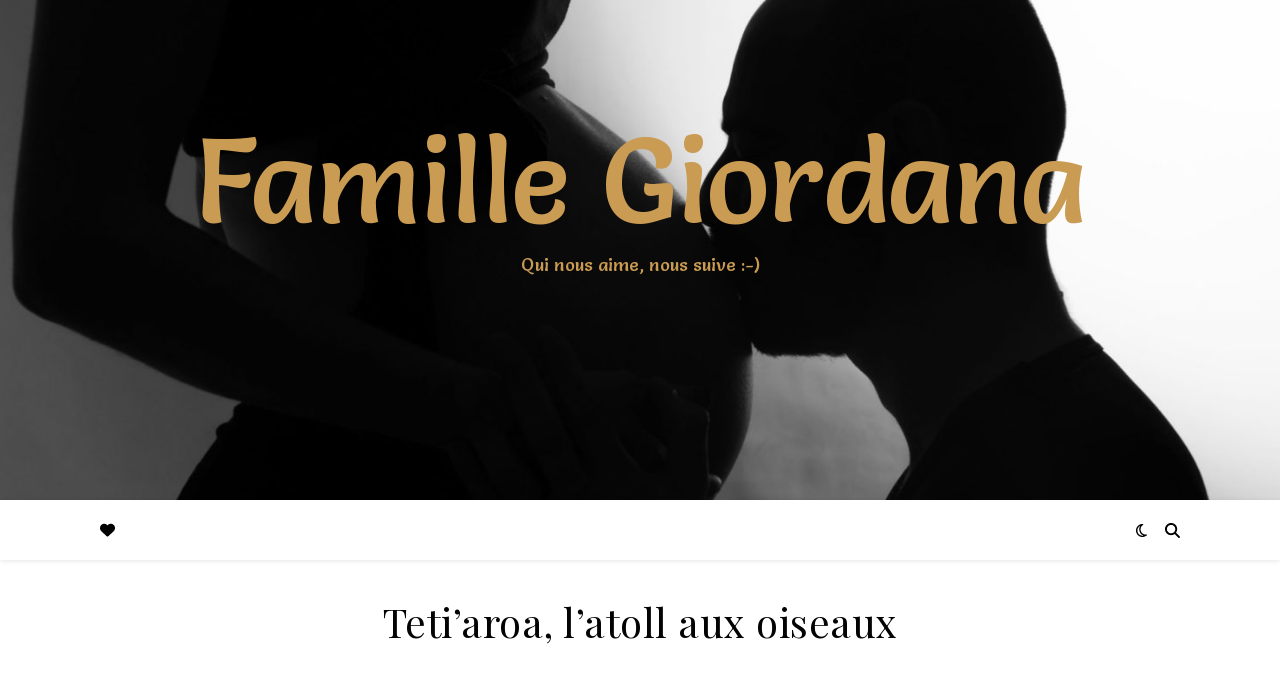

--- FILE ---
content_type: text/html; charset=UTF-8
request_url: https://www.famille-giordana.fr/totaiete-ma/tetiaroa-latoll-aux-oiseaux/
body_size: 17994
content:
<!DOCTYPE html>
<html lang="fr-FR">
<head>
	<meta charset="UTF-8">
	<meta name="viewport" content="width=device-width, initial-scale=1.0, maximum-scale=1.0, user-scalable=no" />

	<title>Teti’aroa, l’atoll aux oiseaux &#8211; Famille Giordana</title>
<meta name='robots' content='max-image-preview:large' />
<link rel='dns-prefetch' href='//www.googletagmanager.com' />
<link rel='dns-prefetch' href='//fonts.googleapis.com' />
<link rel="alternate" type="application/rss+xml" title="Famille Giordana &raquo; Flux" href="https://www.famille-giordana.fr/feed/" />
<link rel="alternate" type="application/rss+xml" title="Famille Giordana &raquo; Flux des commentaires" href="https://www.famille-giordana.fr/comments/feed/" />
<link rel="alternate" title="oEmbed (JSON)" type="application/json+oembed" href="https://www.famille-giordana.fr/wp-json/oembed/1.0/embed?url=https%3A%2F%2Fwww.famille-giordana.fr%2Ftotaiete-ma%2Ftetiaroa-latoll-aux-oiseaux%2F" />
<link rel="alternate" title="oEmbed (XML)" type="text/xml+oembed" href="https://www.famille-giordana.fr/wp-json/oembed/1.0/embed?url=https%3A%2F%2Fwww.famille-giordana.fr%2Ftotaiete-ma%2Ftetiaroa-latoll-aux-oiseaux%2F&#038;format=xml" />
<style id='wp-img-auto-sizes-contain-inline-css' type='text/css'>
img:is([sizes=auto i],[sizes^="auto," i]){contain-intrinsic-size:3000px 1500px}
/*# sourceURL=wp-img-auto-sizes-contain-inline-css */
</style>
<style id='wp-emoji-styles-inline-css' type='text/css'>

	img.wp-smiley, img.emoji {
		display: inline !important;
		border: none !important;
		box-shadow: none !important;
		height: 1em !important;
		width: 1em !important;
		margin: 0 0.07em !important;
		vertical-align: -0.1em !important;
		background: none !important;
		padding: 0 !important;
	}
/*# sourceURL=wp-emoji-styles-inline-css */
</style>
<style id='wp-block-library-inline-css' type='text/css'>
:root{--wp-block-synced-color:#7a00df;--wp-block-synced-color--rgb:122,0,223;--wp-bound-block-color:var(--wp-block-synced-color);--wp-editor-canvas-background:#ddd;--wp-admin-theme-color:#007cba;--wp-admin-theme-color--rgb:0,124,186;--wp-admin-theme-color-darker-10:#006ba1;--wp-admin-theme-color-darker-10--rgb:0,107,160.5;--wp-admin-theme-color-darker-20:#005a87;--wp-admin-theme-color-darker-20--rgb:0,90,135;--wp-admin-border-width-focus:2px}@media (min-resolution:192dpi){:root{--wp-admin-border-width-focus:1.5px}}.wp-element-button{cursor:pointer}:root .has-very-light-gray-background-color{background-color:#eee}:root .has-very-dark-gray-background-color{background-color:#313131}:root .has-very-light-gray-color{color:#eee}:root .has-very-dark-gray-color{color:#313131}:root .has-vivid-green-cyan-to-vivid-cyan-blue-gradient-background{background:linear-gradient(135deg,#00d084,#0693e3)}:root .has-purple-crush-gradient-background{background:linear-gradient(135deg,#34e2e4,#4721fb 50%,#ab1dfe)}:root .has-hazy-dawn-gradient-background{background:linear-gradient(135deg,#faaca8,#dad0ec)}:root .has-subdued-olive-gradient-background{background:linear-gradient(135deg,#fafae1,#67a671)}:root .has-atomic-cream-gradient-background{background:linear-gradient(135deg,#fdd79a,#004a59)}:root .has-nightshade-gradient-background{background:linear-gradient(135deg,#330968,#31cdcf)}:root .has-midnight-gradient-background{background:linear-gradient(135deg,#020381,#2874fc)}:root{--wp--preset--font-size--normal:16px;--wp--preset--font-size--huge:42px}.has-regular-font-size{font-size:1em}.has-larger-font-size{font-size:2.625em}.has-normal-font-size{font-size:var(--wp--preset--font-size--normal)}.has-huge-font-size{font-size:var(--wp--preset--font-size--huge)}.has-text-align-center{text-align:center}.has-text-align-left{text-align:left}.has-text-align-right{text-align:right}.has-fit-text{white-space:nowrap!important}#end-resizable-editor-section{display:none}.aligncenter{clear:both}.items-justified-left{justify-content:flex-start}.items-justified-center{justify-content:center}.items-justified-right{justify-content:flex-end}.items-justified-space-between{justify-content:space-between}.screen-reader-text{border:0;clip-path:inset(50%);height:1px;margin:-1px;overflow:hidden;padding:0;position:absolute;width:1px;word-wrap:normal!important}.screen-reader-text:focus{background-color:#ddd;clip-path:none;color:#444;display:block;font-size:1em;height:auto;left:5px;line-height:normal;padding:15px 23px 14px;text-decoration:none;top:5px;width:auto;z-index:100000}html :where(.has-border-color){border-style:solid}html :where([style*=border-top-color]){border-top-style:solid}html :where([style*=border-right-color]){border-right-style:solid}html :where([style*=border-bottom-color]){border-bottom-style:solid}html :where([style*=border-left-color]){border-left-style:solid}html :where([style*=border-width]){border-style:solid}html :where([style*=border-top-width]){border-top-style:solid}html :where([style*=border-right-width]){border-right-style:solid}html :where([style*=border-bottom-width]){border-bottom-style:solid}html :where([style*=border-left-width]){border-left-style:solid}html :where(img[class*=wp-image-]){height:auto;max-width:100%}:where(figure){margin:0 0 1em}html :where(.is-position-sticky){--wp-admin--admin-bar--position-offset:var(--wp-admin--admin-bar--height,0px)}@media screen and (max-width:600px){html :where(.is-position-sticky){--wp-admin--admin-bar--position-offset:0px}}

/*# sourceURL=wp-block-library-inline-css */
</style><style id='global-styles-inline-css' type='text/css'>
:root{--wp--preset--aspect-ratio--square: 1;--wp--preset--aspect-ratio--4-3: 4/3;--wp--preset--aspect-ratio--3-4: 3/4;--wp--preset--aspect-ratio--3-2: 3/2;--wp--preset--aspect-ratio--2-3: 2/3;--wp--preset--aspect-ratio--16-9: 16/9;--wp--preset--aspect-ratio--9-16: 9/16;--wp--preset--color--black: #000000;--wp--preset--color--cyan-bluish-gray: #abb8c3;--wp--preset--color--white: #ffffff;--wp--preset--color--pale-pink: #f78da7;--wp--preset--color--vivid-red: #cf2e2e;--wp--preset--color--luminous-vivid-orange: #ff6900;--wp--preset--color--luminous-vivid-amber: #fcb900;--wp--preset--color--light-green-cyan: #7bdcb5;--wp--preset--color--vivid-green-cyan: #00d084;--wp--preset--color--pale-cyan-blue: #8ed1fc;--wp--preset--color--vivid-cyan-blue: #0693e3;--wp--preset--color--vivid-purple: #9b51e0;--wp--preset--gradient--vivid-cyan-blue-to-vivid-purple: linear-gradient(135deg,rgb(6,147,227) 0%,rgb(155,81,224) 100%);--wp--preset--gradient--light-green-cyan-to-vivid-green-cyan: linear-gradient(135deg,rgb(122,220,180) 0%,rgb(0,208,130) 100%);--wp--preset--gradient--luminous-vivid-amber-to-luminous-vivid-orange: linear-gradient(135deg,rgb(252,185,0) 0%,rgb(255,105,0) 100%);--wp--preset--gradient--luminous-vivid-orange-to-vivid-red: linear-gradient(135deg,rgb(255,105,0) 0%,rgb(207,46,46) 100%);--wp--preset--gradient--very-light-gray-to-cyan-bluish-gray: linear-gradient(135deg,rgb(238,238,238) 0%,rgb(169,184,195) 100%);--wp--preset--gradient--cool-to-warm-spectrum: linear-gradient(135deg,rgb(74,234,220) 0%,rgb(151,120,209) 20%,rgb(207,42,186) 40%,rgb(238,44,130) 60%,rgb(251,105,98) 80%,rgb(254,248,76) 100%);--wp--preset--gradient--blush-light-purple: linear-gradient(135deg,rgb(255,206,236) 0%,rgb(152,150,240) 100%);--wp--preset--gradient--blush-bordeaux: linear-gradient(135deg,rgb(254,205,165) 0%,rgb(254,45,45) 50%,rgb(107,0,62) 100%);--wp--preset--gradient--luminous-dusk: linear-gradient(135deg,rgb(255,203,112) 0%,rgb(199,81,192) 50%,rgb(65,88,208) 100%);--wp--preset--gradient--pale-ocean: linear-gradient(135deg,rgb(255,245,203) 0%,rgb(182,227,212) 50%,rgb(51,167,181) 100%);--wp--preset--gradient--electric-grass: linear-gradient(135deg,rgb(202,248,128) 0%,rgb(113,206,126) 100%);--wp--preset--gradient--midnight: linear-gradient(135deg,rgb(2,3,129) 0%,rgb(40,116,252) 100%);--wp--preset--font-size--small: 13px;--wp--preset--font-size--medium: 20px;--wp--preset--font-size--large: 36px;--wp--preset--font-size--x-large: 42px;--wp--preset--spacing--20: 0.44rem;--wp--preset--spacing--30: 0.67rem;--wp--preset--spacing--40: 1rem;--wp--preset--spacing--50: 1.5rem;--wp--preset--spacing--60: 2.25rem;--wp--preset--spacing--70: 3.38rem;--wp--preset--spacing--80: 5.06rem;--wp--preset--shadow--natural: 6px 6px 9px rgba(0, 0, 0, 0.2);--wp--preset--shadow--deep: 12px 12px 50px rgba(0, 0, 0, 0.4);--wp--preset--shadow--sharp: 6px 6px 0px rgba(0, 0, 0, 0.2);--wp--preset--shadow--outlined: 6px 6px 0px -3px rgb(255, 255, 255), 6px 6px rgb(0, 0, 0);--wp--preset--shadow--crisp: 6px 6px 0px rgb(0, 0, 0);}:where(.is-layout-flex){gap: 0.5em;}:where(.is-layout-grid){gap: 0.5em;}body .is-layout-flex{display: flex;}.is-layout-flex{flex-wrap: wrap;align-items: center;}.is-layout-flex > :is(*, div){margin: 0;}body .is-layout-grid{display: grid;}.is-layout-grid > :is(*, div){margin: 0;}:where(.wp-block-columns.is-layout-flex){gap: 2em;}:where(.wp-block-columns.is-layout-grid){gap: 2em;}:where(.wp-block-post-template.is-layout-flex){gap: 1.25em;}:where(.wp-block-post-template.is-layout-grid){gap: 1.25em;}.has-black-color{color: var(--wp--preset--color--black) !important;}.has-cyan-bluish-gray-color{color: var(--wp--preset--color--cyan-bluish-gray) !important;}.has-white-color{color: var(--wp--preset--color--white) !important;}.has-pale-pink-color{color: var(--wp--preset--color--pale-pink) !important;}.has-vivid-red-color{color: var(--wp--preset--color--vivid-red) !important;}.has-luminous-vivid-orange-color{color: var(--wp--preset--color--luminous-vivid-orange) !important;}.has-luminous-vivid-amber-color{color: var(--wp--preset--color--luminous-vivid-amber) !important;}.has-light-green-cyan-color{color: var(--wp--preset--color--light-green-cyan) !important;}.has-vivid-green-cyan-color{color: var(--wp--preset--color--vivid-green-cyan) !important;}.has-pale-cyan-blue-color{color: var(--wp--preset--color--pale-cyan-blue) !important;}.has-vivid-cyan-blue-color{color: var(--wp--preset--color--vivid-cyan-blue) !important;}.has-vivid-purple-color{color: var(--wp--preset--color--vivid-purple) !important;}.has-black-background-color{background-color: var(--wp--preset--color--black) !important;}.has-cyan-bluish-gray-background-color{background-color: var(--wp--preset--color--cyan-bluish-gray) !important;}.has-white-background-color{background-color: var(--wp--preset--color--white) !important;}.has-pale-pink-background-color{background-color: var(--wp--preset--color--pale-pink) !important;}.has-vivid-red-background-color{background-color: var(--wp--preset--color--vivid-red) !important;}.has-luminous-vivid-orange-background-color{background-color: var(--wp--preset--color--luminous-vivid-orange) !important;}.has-luminous-vivid-amber-background-color{background-color: var(--wp--preset--color--luminous-vivid-amber) !important;}.has-light-green-cyan-background-color{background-color: var(--wp--preset--color--light-green-cyan) !important;}.has-vivid-green-cyan-background-color{background-color: var(--wp--preset--color--vivid-green-cyan) !important;}.has-pale-cyan-blue-background-color{background-color: var(--wp--preset--color--pale-cyan-blue) !important;}.has-vivid-cyan-blue-background-color{background-color: var(--wp--preset--color--vivid-cyan-blue) !important;}.has-vivid-purple-background-color{background-color: var(--wp--preset--color--vivid-purple) !important;}.has-black-border-color{border-color: var(--wp--preset--color--black) !important;}.has-cyan-bluish-gray-border-color{border-color: var(--wp--preset--color--cyan-bluish-gray) !important;}.has-white-border-color{border-color: var(--wp--preset--color--white) !important;}.has-pale-pink-border-color{border-color: var(--wp--preset--color--pale-pink) !important;}.has-vivid-red-border-color{border-color: var(--wp--preset--color--vivid-red) !important;}.has-luminous-vivid-orange-border-color{border-color: var(--wp--preset--color--luminous-vivid-orange) !important;}.has-luminous-vivid-amber-border-color{border-color: var(--wp--preset--color--luminous-vivid-amber) !important;}.has-light-green-cyan-border-color{border-color: var(--wp--preset--color--light-green-cyan) !important;}.has-vivid-green-cyan-border-color{border-color: var(--wp--preset--color--vivid-green-cyan) !important;}.has-pale-cyan-blue-border-color{border-color: var(--wp--preset--color--pale-cyan-blue) !important;}.has-vivid-cyan-blue-border-color{border-color: var(--wp--preset--color--vivid-cyan-blue) !important;}.has-vivid-purple-border-color{border-color: var(--wp--preset--color--vivid-purple) !important;}.has-vivid-cyan-blue-to-vivid-purple-gradient-background{background: var(--wp--preset--gradient--vivid-cyan-blue-to-vivid-purple) !important;}.has-light-green-cyan-to-vivid-green-cyan-gradient-background{background: var(--wp--preset--gradient--light-green-cyan-to-vivid-green-cyan) !important;}.has-luminous-vivid-amber-to-luminous-vivid-orange-gradient-background{background: var(--wp--preset--gradient--luminous-vivid-amber-to-luminous-vivid-orange) !important;}.has-luminous-vivid-orange-to-vivid-red-gradient-background{background: var(--wp--preset--gradient--luminous-vivid-orange-to-vivid-red) !important;}.has-very-light-gray-to-cyan-bluish-gray-gradient-background{background: var(--wp--preset--gradient--very-light-gray-to-cyan-bluish-gray) !important;}.has-cool-to-warm-spectrum-gradient-background{background: var(--wp--preset--gradient--cool-to-warm-spectrum) !important;}.has-blush-light-purple-gradient-background{background: var(--wp--preset--gradient--blush-light-purple) !important;}.has-blush-bordeaux-gradient-background{background: var(--wp--preset--gradient--blush-bordeaux) !important;}.has-luminous-dusk-gradient-background{background: var(--wp--preset--gradient--luminous-dusk) !important;}.has-pale-ocean-gradient-background{background: var(--wp--preset--gradient--pale-ocean) !important;}.has-electric-grass-gradient-background{background: var(--wp--preset--gradient--electric-grass) !important;}.has-midnight-gradient-background{background: var(--wp--preset--gradient--midnight) !important;}.has-small-font-size{font-size: var(--wp--preset--font-size--small) !important;}.has-medium-font-size{font-size: var(--wp--preset--font-size--medium) !important;}.has-large-font-size{font-size: var(--wp--preset--font-size--large) !important;}.has-x-large-font-size{font-size: var(--wp--preset--font-size--x-large) !important;}
/*# sourceURL=global-styles-inline-css */
</style>

<style id='classic-theme-styles-inline-css' type='text/css'>
/*! This file is auto-generated */
.wp-block-button__link{color:#fff;background-color:#32373c;border-radius:9999px;box-shadow:none;text-decoration:none;padding:calc(.667em + 2px) calc(1.333em + 2px);font-size:1.125em}.wp-block-file__button{background:#32373c;color:#fff;text-decoration:none}
/*# sourceURL=/wp-includes/css/classic-themes.min.css */
</style>
<link rel='stylesheet' id='style-pro-css-css' href='https://www.famille-giordana.fr/wp-content/plugins/meow-lightbox-pro/app/style-pro.min.css?ver=1632410896' type='text/css' media='all' />
<link rel='stylesheet' id='leaflet-css-css' href='https://www.famille-giordana.fr/wp-content/plugins/meow-lightbox-pro/app/style.min.css?ver=1632410896' type='text/css' media='all' />
<link rel='stylesheet' id='stcr-font-awesome-css' href='https://www.famille-giordana.fr/wp-content/plugins/subscribe-to-comments-reloaded/includes/css/font-awesome.min.css?ver=6.9' type='text/css' media='all' />
<link rel='stylesheet' id='stcr-style-css' href='https://www.famille-giordana.fr/wp-content/plugins/subscribe-to-comments-reloaded/includes/css/stcr-style.css?ver=6.9' type='text/css' media='all' />
<link rel='stylesheet' id='ashe-style-css' href='https://www.famille-giordana.fr/wp-content/themes/ashe-pro-premium/style.css?ver=3.5.9' type='text/css' media='all' />
<link rel='stylesheet' id='ashe-responsive-css' href='https://www.famille-giordana.fr/wp-content/themes/ashe-pro-premium/assets/css/responsive.css?ver=3.5.9' type='text/css' media='all' />
<link rel='stylesheet' id='fontello-css' href='https://www.famille-giordana.fr/wp-content/themes/ashe-pro-premium/assets/css/fontello.css?ver=3.5.4' type='text/css' media='all' />
<link rel='stylesheet' id='slick-css' href='https://www.famille-giordana.fr/wp-content/themes/ashe-pro-premium/assets/css/slick.css?ver=6.9' type='text/css' media='all' />
<link rel='stylesheet' id='scrollbar-css' href='https://www.famille-giordana.fr/wp-content/themes/ashe-pro-premium/assets/css/perfect-scrollbar.css?ver=6.9' type='text/css' media='all' />
<link rel='stylesheet' id='ashe_enqueue_Salsa-css' href='https://fonts.googleapis.com/css?family=Salsa%3A100%2C200%2C300%2C400%2C500%2C600%2C700%2C800%2C900&#038;ver=1.0.0' type='text/css' media='all' />
<link rel='stylesheet' id='ashe_enqueue_Open_Sans-css' href='https://fonts.googleapis.com/css?family=Open+Sans%3A100%2C200%2C300%2C400%2C500%2C600%2C700%2C800%2C900&#038;ver=1.0.0' type='text/css' media='all' />
<link rel='stylesheet' id='ashe_enqueue_Playfair_Display-css' href='https://fonts.googleapis.com/css?family=Playfair+Display%3A100%2C200%2C300%2C400%2C500%2C600%2C700%2C800%2C900&#038;ver=1.0.0' type='text/css' media='all' />
<script type="text/javascript" src="https://www.famille-giordana.fr/wp-includes/js/jquery/jquery.min.js?ver=3.7.1" id="jquery-core-js"></script>
<script type="text/javascript" src="https://www.famille-giordana.fr/wp-includes/js/jquery/jquery-migrate.min.js?ver=3.4.1" id="jquery-migrate-js"></script>
<script type="text/javascript" id="mwl-core-pro-js-js-extra">
/* <![CDATA[ */
var mwl_map = {"default_engine":"","googlemaps":{"api_key":"","style":[]},"mapbox":{"api_key":"","style":{"username":"","style_id":""}},"maptiler":{"api_key":"","style":null}};
//# sourceURL=mwl-core-pro-js-js-extra
/* ]]> */
</script>
<script type="text/javascript" src="https://www.famille-giordana.fr/wp-content/plugins/meow-lightbox-pro/app/lightbox-pro.js?ver=1632410896" id="mwl-core-pro-js-js"></script>
<script type="text/javascript" id="mwl-build-js-js-extra">
/* <![CDATA[ */
var mwl = {"plugin_url":"https://www.famille-giordana.fr/wp-content/plugins/meow-lightbox-pro/classes/","settings":{"theme":"dark","orientation":"auto","selector":".entry-content, .gallery, .mgl-gallery, .wp-block-gallery","deep_linking":"","social_sharing":false,"low_res_placeholder":"1","right_click_protection":true,"magnification":"1","anti_selector":"","preloading":"","download_link":false,"caption_source":"caption","animation":"zoomIn","exif":{"title":true,"caption":true,"camera":true,"date":false,"lens":false,"shutter_speed":true,"aperture":true,"focal_length":true,"iso":true},"slideshow":{"enabled":false,"timer":"3000"},"map":{"enabled":false}}};
//# sourceURL=mwl-build-js-js-extra
/* ]]> */
</script>
<script type="text/javascript" src="https://www.famille-giordana.fr/wp-content/plugins/meow-lightbox-pro/app/lightbox.js?ver=1632410896" id="mwl-build-js-js"></script>

<!-- Extrait de code de la balise Google (gtag.js) ajouté par Site Kit -->
<!-- Extrait Google Analytics ajouté par Site Kit -->
<script type="text/javascript" src="https://www.googletagmanager.com/gtag/js?id=G-Q4HTZPS94D" id="google_gtagjs-js" async></script>
<script type="text/javascript" id="google_gtagjs-js-after">
/* <![CDATA[ */
window.dataLayer = window.dataLayer || [];function gtag(){dataLayer.push(arguments);}
gtag("set","linker",{"domains":["www.famille-giordana.fr"]});
gtag("js", new Date());
gtag("set", "developer_id.dZTNiMT", true);
gtag("config", "G-Q4HTZPS94D");
//# sourceURL=google_gtagjs-js-after
/* ]]> */
</script>
<link rel="https://api.w.org/" href="https://www.famille-giordana.fr/wp-json/" /><link rel="alternate" title="JSON" type="application/json" href="https://www.famille-giordana.fr/wp-json/wp/v2/pages/6944" /><link rel="EditURI" type="application/rsd+xml" title="RSD" href="https://www.famille-giordana.fr/xmlrpc.php?rsd" />
<meta name="generator" content="WordPress 6.9" />
<link rel="canonical" href="https://www.famille-giordana.fr/totaiete-ma/tetiaroa-latoll-aux-oiseaux/" />
<link rel='shortlink' href='https://www.famille-giordana.fr/?p=6944' />
<meta name="generator" content="Site Kit by Google 1.168.0" /><meta property="og:image" content="https://www.famille-giordana.fr/wp-content/uploads/2020/01/cropped-PLM2050-2-scaled-4.jpg"/><meta property="og:title" content="Teti’aroa, l’atoll aux oiseaux"/><meta property="og:description" content="" /><meta property="og:url" content="https://www.famille-giordana.fr/totaiete-ma/tetiaroa-latoll-aux-oiseaux/"/><meta property="og:type" content="website"><meta property="og:locale" content="fr_fr" /><meta property="og:site_name" content="Famille Giordana"/><style id="ashe_dynamic_css">body {background-color: #ffffff;}#top-bar,#top-menu .sub-menu {background-color: #ffffff;}#top-bar a {color: #000000;}#top-menu .sub-menu,#top-menu .sub-menu a {border-color: rgba(0,0,0, 0.05);}#top-bar a:hover,#top-bar li.current-menu-item > a,#top-bar li.current-menu-ancestor > a,#top-bar .sub-menu li.current-menu-item > a,#top-bar .sub-menu li.current-menu-ancestor> a {color: #ca9b52;}.header-logo a,.site-description {color: #ca9b52;}.entry-header {background-color: #ffffff;}#main-nav,#main-menu .sub-menu,#main-nav #s {background-color: #ffffff;}#main-nav a,#main-nav .svg-inline--fa,#main-nav #s,.instagram-title h2 {color: #000000;}.main-nav-sidebar span,.mobile-menu-btn span {background-color: #000000;}#main-nav {box-shadow: 0px 1px 5px rgba(0,0,0, 0.1);}#main-menu .sub-menu,#main-menu .sub-menu a {border-color: rgba(0,0,0, 0.05);}#main-nav #s::-webkit-input-placeholder { /* Chrome/Opera/Safari */color: rgba(0,0,0, 0.7);}#main-nav #s::-moz-placeholder { /* Firefox 19+ */color: rgba(0,0,0, 0.7);}#main-nav #s:-ms-input-placeholder { /* IE 10+ */color: rgba(0,0,0, 0.7);}#main-nav #s:-moz-placeholder { /* Firefox 18- */color: rgba(0,0,0, 0.7);}#main-nav a:hover,#main-nav .svg-inline--fa:hover,#main-nav li.current-menu-item > a,#main-nav li.current-menu-ancestor > a,#main-nav .sub-menu li.current-menu-item > a,#main-nav .sub-menu li.current-menu-ancestor> a {color: #ca9b52;}.main-nav-sidebar:hover span,.mobile-menu-btn:hover span {background-color: #ca9b52;}/* Background */.sidebar-alt,.main-content,.featured-slider-area,#featured-links,.page-content select,.page-content input,.page-content textarea {background-color: #ffffff;}.page-content #featured-links h6,.instagram-title h2 {background-color: rgba(255,255,255, 0.85);}.ashe_promo_box_widget h6 {background-color: #ffffff;}.ashe_promo_box_widget .promo-box:after{border-color: #ffffff;}/* Text */.page-content,.page-content select,.page-content input,.page-content textarea,.page-content .post-author a,.page-content .ashe-widget a,.page-content .comment-author,.page-content #featured-links h6,.ashe_promo_box_widget h6 {color: #464646;}/* Title */.page-content h1,.page-content h2,.page-content h3,.page-content h4,.page-content h5,.page-content h6,.page-content .post-title a,.page-content .author-description h4 a,.page-content .related-posts h4 a,.page-content .blog-pagination .previous-page a,.page-content .blog-pagination .next-page a,blockquote,.page-content .post-share a {color: #030303;}.sidebar-alt-close-btn span {background-color: #030303;}.page-content .post-title a:hover {color: rgba(3,3,3, 0.75);}/* Meta */.page-content .post-date,.page-content .post-comments,.page-content .meta-sep,.page-content .post-author,.page-content [data-layout*="list"] .post-author a,.page-content .related-post-date,.page-content .comment-meta a,.page-content .author-share a,.page-content .post-tags a,.page-content .tagcloud a,.widget_categories li,.widget_archive li,.ashe-subscribe-text p,.rpwwt-post-author,.rpwwt-post-categories,.rpwwt-post-date,.rpwwt-post-comments-number {color: #a1a1a1;}.page-content input::-webkit-input-placeholder { /* Chrome/Opera/Safari */color: #a1a1a1;}.page-content input::-moz-placeholder { /* Firefox 19+ */color: #a1a1a1;}.page-content input:-ms-input-placeholder { /* IE 10+ */color: #a1a1a1;}.page-content input:-moz-placeholder { /* Firefox 18- */color: #a1a1a1;}/* Accent */.page-content a,.post-categories,#page-wrap .ashe-widget.widget_text a,#page-wrap .ashe-widget.ashe_author_widget a {color: #ca9b52;}/* Disable TMP.page-content .elementor a,.page-content .elementor a:hover {color: inherit;}*/.ps-container > .ps-scrollbar-y-rail > .ps-scrollbar-y {background: #ca9b52;}.page-content a:hover {color: rgba(202,155,82, 0.8);}blockquote {border-color: #ca9b52;}.slide-caption {color: #ffffff;background: #ca9b52;}/* Selection */::-moz-selection {color: #ffffff;background: #ca9b52;}::selection {color: #ffffff;background: #ca9b52;}.page-content .wprm-rating-star svg polygon {stroke: #ca9b52;}.page-content .wprm-rating-star-full svg polygon,.page-content .wprm-comment-rating svg path,.page-content .comment-form-wprm-rating svg path{fill: #ca9b52;}/* Border */.page-content .post-footer,[data-layout*="list"] .blog-grid > li,.page-content .author-description,.page-content .related-posts,.page-content .entry-comments,.page-content .ashe-widget li,.page-content #wp-calendar,.page-content #wp-calendar caption,.page-content #wp-calendar tbody td,.page-content .widget_nav_menu li a,.page-content .widget_pages li a,.page-content .tagcloud a,.page-content select,.page-content input,.page-content textarea,.widget-title h2:before,.widget-title h2:after,.post-tags a,.gallery-caption,.wp-caption-text,table tr,table th,table td,pre,.page-content .wprm-recipe-instruction {border-color: #e8e8e8;}.page-content .wprm-recipe {box-shadow: 0 0 3px 1px #e8e8e8;}hr {background-color: #e8e8e8;}.wprm-recipe-details-container,.wprm-recipe-notes-container p {background-color: rgba(232,232,232, 0.4);}/* Buttons */.widget_search .svg-fa-wrap,.widget_search #searchsubmit,.single-navigation i,.page-content input.submit,.page-content .blog-pagination.numeric a,.page-content .blog-pagination.load-more a,.page-content .mc4wp-form-fields input[type="submit"],.page-content .widget_wysija input[type="submit"],.page-content .post-password-form input[type="submit"],.page-content .wpcf7 [type="submit"],.page-content .wprm-recipe-print,.page-content .wprm-jump-to-recipe-shortcode,.page-content .wprm-print-recipe-shortcode {color: #ffffff;background-color: #333333;}.single-navigation i:hover,.page-content input.submit:hover,.ashe-boxed-style .page-content input.submit:hover,.page-content .blog-pagination.numeric a:hover,.ashe-boxed-style .page-content .blog-pagination.numeric a:hover,.page-content .blog-pagination.numeric span,.page-content .blog-pagination.load-more a:hover,.ashe-boxed-style .page-content .blog-pagination.load-more a:hover,.page-content .mc4wp-form-fields input[type="submit"]:hover,.page-content .widget_wysija input[type="submit"]:hover,.page-content .post-password-form input[type="submit"]:hover,.page-content .wpcf7 [type="submit"]:hover,.page-content .wprm-recipe-print:hover,.page-content .wprm-jump-to-recipe-shortcode:hover,.page-content .wprm-print-recipe-shortcode:hover {color: #ffffff;background-color: #ca9b52;}/* Image Overlay */.image-overlay,#infscr-loading,.page-content h4.image-overlay,.image-overlay a,.post-slider .prev-arrow,.post-slider .next-arrow,.header-slider-prev-arrow,.header-slider-next-arrow,.page-content .image-overlay a,#featured-slider .slick-arrow,#featured-slider .slider-dots,.header-slider-dots {color: #ffffff;}.image-overlay,#infscr-loading,.page-content h4.image-overlay {background-color: rgba(73,73,73, 0.3);}/* Background */#page-footer,#page-footer select,#page-footer input,#page-footer textarea {background-color: #f6f6f6;}/* Text */#page-footer,#page-footer a,#page-footer select,#page-footer input,#page-footer textarea {color: #333333;}/* Title */#page-footer h1,#page-footer h2,#page-footer h3,#page-footer h4,#page-footer h5,#page-footer h6 {color: #111111;}/* Accent */#page-footer a:hover {color: #ca9b52;}/* Border */#page-footer a,#page-footer .ashe-widget li,#page-footer #wp-calendar,#page-footer #wp-calendar caption,#page-footer #wp-calendar th,#page-footer #wp-calendar td,#page-footer .widget_nav_menu li a,#page-footer select,#page-footer input,#page-footer textarea,#page-footer .widget-title h2:before,#page-footer .widget-title h2:after,.footer-widgets,.category-description,.tag-description {border-color: #e0dbdb;}#page-footer hr {background-color: #e0dbdb;}.ashe-preloader-wrap {background-color: #333333;}@media screen and ( max-width: 768px ) {.mini-logo a {max-width: 60px !important;} }@media screen and ( max-width: 768px ) {#featured-links {display: none;}}@media screen and ( max-width: 640px ) {.related-posts {display: none;}}.header-logo a {font-family: 'Salsa';font-size: 120px;line-height: 120px;letter-spacing: -1px;font-weight: 400;}.site-description {font-family: 'Salsa';}.header-logo .site-description {font-size: 18px;}#top-menu li a {font-family: 'Open Sans';font-size: 13px;line-height: 50px;letter-spacing: 0.8px;font-weight: 600;}.top-bar-socials a {font-size: 13px;line-height: 50px;}#top-bar .mobile-menu-btn {line-height: 50px;}#top-menu .sub-menu > li > a {font-size: 11px;line-height: 3.7;letter-spacing: 0.8px;}@media screen and ( max-width: 979px ) {.top-bar-socials {float: none !important;}.top-bar-socials a {line-height: 40px !important;}}#main-menu li a,.mobile-menu-btn a {font-family: 'Open Sans';font-size: 15px;line-height: 60px;letter-spacing: 1px;font-weight: 600;}#mobile-menu li {font-family: 'Open Sans';font-size: 15px;line-height: 3.4;letter-spacing: 1px;font-weight: 600;}.main-nav-search,#main-nav #s,.dark-mode-switcher,.main-nav-socials-trigger {font-size: 15px;line-height: 60px;}#main-nav #s {line-height: 61px;}#main-menu li.menu-item-has-children>a:after {font-size: 15px;}#main-nav {min-height:60px;}.main-nav-sidebar,.mini-logo {height:60px;}#main-menu .sub-menu > li > a,#mobile-menu .sub-menu > li {font-size: 12px;line-height: 3.8;letter-spacing: 0.8px;}.mobile-menu-btn {font-size: 18px;line-height: 60px;}.main-nav-socials a {font-size: 14px;line-height: 60px;}#top-menu li a,#main-menu li a,#mobile-menu li,.mobile-menu-btn a {text-transform: uppercase;}.post-meta,#wp-calendar thead th,#wp-calendar caption,h1,h2,h3,h4,h5,h6,blockquote p,#reply-title,#reply-title a {font-family: 'Playfair Display';}/* font size 40px */h1 {font-size: 40px;}/* font size 36px */h2 {font-size: 36px;}/* font size 30px */h3 {font-size: 30px;}/* font size 24px */h4 {font-size: 24px;}/* font size 22px */h5,.page-content .wprm-recipe-name,.page-content .wprm-recipe-header {font-size: 22px;}/* font size 20px */h6 {font-size: 20px;}/* font size 19px */blockquote p {font-size: 19px;}/* font size 18px */.related-posts h4 a {font-size: 18px;}/* font size 16px */.author-description h4,.category-description h4,.tag-description h4,#reply-title,#reply-title a,.comment-title,.widget-title h2,.ashe_author_widget h3 {font-size: 16px;}.post-title,.page-title {line-height: 44px;}/* letter spacing 0.5px */.slider-title,.post-title,.page-title,.related-posts h4 a {letter-spacing: 0.5px;}/* letter spacing 1.5px */.widget-title h2,.author-description h4,.category-description h4,.tag-description h4,.comment-title,#reply-title,#reply-title a,.ashe_author_widget h3 {letter-spacing: 1.5px;}/* letter spacing 2px */.related-posts h3 {letter-spacing: 2px;}/* font weight */h1,h2,h3,h4,h5,h6 {font-weight: 400;}h1,h2,h3,h4,h5,h6 {font-style: normal;}h1,h2,h3,h4,h5,h6 {text-transform: none;}body,.page-404 h2,#featured-links h6,.ashe_promo_box_widget h6,.comment-author,.related-posts h3,.instagram-title h2,input,textarea,select,.no-result-found h1,.ashe-subscribe-text h4,.widget_wysija_cont .updated,.widget_wysija_cont .error,.widget_wysija_cont .xdetailed-errors {font-family: 'Open Sans';}body,.page-404 h2,.no-result-found h1 {font-weight: 400;}body,.comment-author {font-size: 15px;}body p,.post-content,.post-content li,.comment-text li {line-height: 25px;}/* letter spacing 0 */body p,.post-content,.comment-author,.widget_recent_comments li,.widget_meta li,.widget_recent_comments li,.widget_pages > ul > li,.widget_archive li,.widget_categories > ul > li,.widget_recent_entries ul li,.widget_nav_menu li,.related-post-date,.post-media .image-overlay a,.post-meta,.rpwwt-post-title {letter-spacing: 0px;}/* letter spacing 0.5 + */.post-author,.post-media .image-overlay span,blockquote p {letter-spacing: 0.5px;}/* letter spacing 1 + */#main-nav #searchform input,#featured-links h6,.ashe_promo_box_widget h6,.instagram-title h2,.ashe-subscribe-text h4,.page-404 p,#wp-calendar caption {letter-spacing: 1px;}/* letter spacing 2 + */.comments-area #submit,.tagcloud a,.mc4wp-form-fields input[type='submit'],.widget_wysija input[type='submit'],.slider-read-more a,.post-categories a,.read-more a,.no-result-found h1,.blog-pagination a,.blog-pagination span {letter-spacing: 2px;}/* font size 18px */.post-media .image-overlay p,.post-media .image-overlay a {font-size: 18px;}/* font size 16px */.ashe_social_widget .social-icons a {font-size: 16px;}/* font size 14px */.post-author,.post-share,.related-posts h3,input,textarea,select,.comment-reply-link,.wp-caption-text,.author-share a,#featured-links h6,.ashe_promo_box_widget h6,#wp-calendar,.instagram-title h2 {font-size: 14px;}/* font size 13px */.slider-categories,.slider-read-more a,.read-more a,.blog-pagination a,.blog-pagination span,.footer-socials a,.rpwwt-post-author,.rpwwt-post-categories,.rpwwt-post-date,.rpwwt-post-comments-number,.copyright-info,.footer-menu-container {font-size: 13px;}/* font size 12px */.post-categories a,.post-tags a,.widget_recent_entries ul li span,#wp-calendar caption,#wp-calendar tfoot #prev a,#wp-calendar tfoot #next a {font-size: 12px;}/* font size 11px */.related-post-date,.comment-meta,.tagcloud a {font-size: 11px !important;}.boxed-wrapper {max-width: 1140px;}.sidebar-alt {max-width: 340px;left: -340px; padding: 85px 35px 0px;}.sidebar-left,.sidebar-right {width: 307px;}[data-layout*="rsidebar"] .main-container,[data-layout*="lsidebar"] .main-container {float: left;width: calc(100% - 307px);width: -webkit-calc(100% - 307px);}[data-layout*="lrsidebar"] .main-container {width: calc(100% - 614px);width: -webkit-calc(100% - 614px);}[data-layout*="fullwidth"] .main-container {width: 100%;}#top-bar > div,#main-nav > div,#featured-links,.main-content,.page-footer-inner,.featured-slider-area.boxed-wrapper {padding-left: 30px;padding-right: 30px;}.ashe-instagram-widget #sb_instagram {max-width: none !important;}.ashe-instagram-widget #sbi_images {display: -webkit-box;display: -ms-flexbox;display: flex;}.ashe-instagram-widget #sbi_images .sbi_photo {height: auto !important;}.ashe-instagram-widget #sbi_images .sbi_photo img {display: block !important;}.ashe-widget #sbi_images .sbi_photo {/*height: auto !important;*/}.ashe-widget #sbi_images .sbi_photo img {display: block !important;}#top-menu {float: left;}.top-bar-socials {float: right;}.entry-header:not(.html-image) {height: 500px;background-size: cover;}.entry-header-slider div {height: 500px;}.entry-header:not(.html-image) {background-position: center center;}.header-logo {padding-top: 120px;}.logo-img {max-width: 500px;}.mini-logo a {max-width: 70px;}@media screen and (max-width: 880px) {.logo-img { max-width: 300px;}}#main-nav {text-align: center;}.main-nav-icons.main-nav-socials-mobile {left: 30px;}.main-nav-socials-trigger {position: absolute;top: 0px;left: 30px;}.main-nav-sidebar + .main-nav-socials-trigger {left: 60px;}.mini-logo + .main-nav-socials-trigger {right: 60px;left: auto;}.main-nav-sidebar {position: absolute;top: 0px;left: 30px;z-index: 1;}.main-nav-icons {position: absolute;top: 0px;right: 30px;z-index: 2;}.mini-logo {position: absolute;left: auto;top: 0;}.main-nav-sidebar ~ .mini-logo {margin-left: 30px;}#featured-slider.boxed-wrapper {max-width: 1140px;}.slider-item-bg {height: 540px;}#featured-links .featured-link {margin-top: 20px;}#featured-links .featured-link {margin-right: 20px;}#featured-links .featured-link:nth-of-type(3n) {margin-right: 0;}#featured-links .featured-link {width: calc( (100% - 40px) / 3 - 1px);width: -webkit-calc( (100% - 40px) / 3 - 1px);}.featured-link:nth-child(1) .cv-inner {display: none;}.featured-link:nth-child(2) .cv-inner {display: none;}.featured-link:nth-child(3) .cv-inner {display: none;}.featured-link:nth-child(4) .cv-inner {display: none;}.featured-link:nth-child(5) .cv-inner {display: none;}.featured-link:nth-child(6) .cv-inner {display: none;}.blog-grid > li,.main-container .featured-slider-area {margin-bottom: 30px;}[data-layout*="col2"] .blog-grid > li,[data-layout*="col3"] .blog-grid > li,[data-layout*="col4"] .blog-grid > li {display: inline-block;vertical-align: top;margin-right: 37px;}[data-layout*="col2"] .blog-grid > li:nth-of-type(2n+2),[data-layout*="col3"] .blog-grid > li:nth-of-type(3n+3),[data-layout*="col4"] .blog-grid > li:nth-of-type(4n+4) {margin-right: 0;}[data-layout*="col1"] .blog-grid > li {width: 100%;}[data-layout*="col2"] .blog-grid > li {width: calc((100% - 37px ) / 2 - 1px);width: -webkit-calc((100% - 37px ) / 2 - 1px);}[data-layout*="col3"] .blog-grid > li {width: calc((100% - 2 * 37px ) / 3 - 2px);width: -webkit-calc((100% - 2 * 37px ) / 3 - 2px);}[data-layout*="col4"] .blog-grid > li {width: calc((100% - 3 * 37px ) / 4 - 1px);width: -webkit-calc((100% - 3 * 37px ) / 4 - 1px);}[data-layout*="rsidebar"] .sidebar-right {padding-left: 37px;}[data-layout*="lsidebar"] .sidebar-left {padding-right: 37px;}[data-layout*="lrsidebar"] .sidebar-right {padding-left: 37px;}[data-layout*="lrsidebar"] .sidebar-left {padding-right: 37px;}.blog-grid .post-header,.blog-grid .read-more,[data-layout*="list"] .post-share {text-align: center;}p.has-drop-cap:not(:focus)::first-letter {float: left;margin: 0px 12px 0 0;font-family: 'Playfair Display';font-size: 80px;line-height: 65px;text-align: center;text-transform: uppercase;color: #030303;}@-moz-document url-prefix() {p.has-drop-cap:not(:focus)::first-letter {margin-top: 10px !important;}}.home .post-content > p:first-of-type:first-letter,.blog .post-content > p:first-of-type:first-letter,.archive .post-content > p:first-of-type:first-letter {float: left;margin: 0px 12px 0 0;font-family: 'Playfair Display';font-size: 80px;line-height: 65px;text-align: center;text-transform: uppercase;color: #030303;}@-moz-document url-prefix() {.home .post-content > p:first-of-type:first-letter,.blog .post-content > p:first-of-type:first-letter,.archive .post-content > p:first-of-type:first-letter {margin-top: 10px !important;}}.single .post-content > p:first-of-type:first-letter,.single .post-content .elementor-text-editor p:first-of-type:first-letter {float: left;margin: 0px 12px 0 0;font-family: 'Playfair Display';font-size: 80px;line-height: 65px;text-align: center;text-transform: uppercase;color: #030303;}@-moz-document url-prefix() {.single .post-content p:first-of-type:first-letter {margin-top: 10px !important;}}[data-dropcaps*='yes'] .post-content > p:first-of-type:first-letter {float: left;margin: 0px 12px 0 0;font-family: 'Playfair Display';font-size: 80px;line-height: 65px;text-align: center;text-transform: uppercase;color: #030303;}@-moz-document url-prefix() {[data-dropcaps*='yes'] .post-content > p:first-of-type:first-letter {margin-top: 10px !important;}}.footer-widgets > .ashe-widget {width: 30%;margin-right: 5%;}.footer-widgets > .ashe-widget:nth-child(3n+3) {margin-right: 0;}.footer-widgets > .ashe-widget:nth-child(3n+4) {clear: both;}.copyright-info {float: right;}.footer-socials {float: left;}.footer-menu-container {float: right;}#footer-menu {float: left;}#footer-menu > li {margin-right: 5px;}.footer-menu-container:after {float: left;margin-right: 5px;}.cssload-container{width:100%;height:36px;text-align:center}.cssload-speeding-wheel{width:36px;height:36px;margin:0 auto;border:2px solid #ffffff;border-radius:50%;border-left-color:transparent;border-right-color:transparent;animation:cssload-spin 575ms infinite linear;-o-animation:cssload-spin 575ms infinite linear;-ms-animation:cssload-spin 575ms infinite linear;-webkit-animation:cssload-spin 575ms infinite linear;-moz-animation:cssload-spin 575ms infinite linear}@keyframes cssload-spin{100%{transform:rotate(360deg);transform:rotate(360deg)}}@-o-keyframes cssload-spin{100%{-o-transform:rotate(360deg);transform:rotate(360deg)}}@-ms-keyframes cssload-spin{100%{-ms-transform:rotate(360deg);transform:rotate(360deg)}}@-webkit-keyframes cssload-spin{100%{-webkit-transform:rotate(360deg);transform:rotate(360deg)}}@-moz-keyframes cssload-spin{100%{-moz-transform:rotate(360deg);transform:rotate(360deg)}}</style><link rel="icon" href="https://www.famille-giordana.fr/wp-content/uploads/2020/01/cropped-FAVICON2-32x32.gif" sizes="32x32" />
<link rel="icon" href="https://www.famille-giordana.fr/wp-content/uploads/2020/01/cropped-FAVICON2-192x192.gif" sizes="192x192" />
<link rel="apple-touch-icon" href="https://www.famille-giordana.fr/wp-content/uploads/2020/01/cropped-FAVICON2-180x180.gif" />
<meta name="msapplication-TileImage" content="https://www.famille-giordana.fr/wp-content/uploads/2020/01/cropped-FAVICON2-270x270.gif" />
<link rel='stylesheet' id='mgl-css-css' href='https://www.famille-giordana.fr/wp-content/plugins/meow-gallery-pro/app/style.min.css?ver=1762596794' type='text/css' media='all' />
<link rel='stylesheet' id='mgl-pro-css-css' href='https://www.famille-giordana.fr/wp-content/plugins/meow-gallery-pro/app/style-pro.min.css?ver=1762596794' type='text/css' media='all' />
</head>

<body class="wp-singular page-template-default page page-id-6944 page-child parent-pageid-6704 wp-embed-responsive wp-theme-ashe-pro-premium">

	<!-- Preloader -->
	
	<!-- Page Wrapper -->
	<div id="page-wrap">

		<!-- Boxed Wrapper -->
		<div id="page-header" >

		
<!-- Instagram Widget -->

<div id="top-bar" class="clear-fix">
	<div class="boxed-wrapper">
		
		
	</div>
</div><!-- #top-bar -->


<div class="entry-header background-image" data-bg-type="image" style="background-image:url(https://www.famille-giordana.fr/wp-content/uploads/2020/01/cropped-PLM2050-2-scaled-4.jpg);" data-video-mp4="" data-video-webm="">
	
	<div class="cvr-container">
		<div class="cvr-outer">
			<div class="cvr-inner">

			
			<div class="header-logo">

				
											<a href="https://www.famille-giordana.fr/" class="site-title">Famille Giordana</a>
					
				
								
				<p class="site-description">Qui nous aime, nous suive :-)</p>
				
			</div>
			
			
			</div>
		</div>
	</div>

	

		
</div>


<div id="main-nav" class="clear-fix" data-fixed="1" data-close-on-click = "" data-mobile-fixed="1">

	<div class="boxed-wrapper">

		<!-- Alt Sidebar Icon -->
				<div class="main-nav-sidebar" aria-label="Colonne latérale">
			<div>
							<i class="fas fa-heart"></i>		
						</div>
		</div>
		
		<!-- Mini Logo -->
		
		<!-- Social Trigger Icon -->
		
		<!-- Icons -->
		<div class="main-nav-icons">

			
							<div class="dark-mode-switcher" aria-label="Dark Mode Switcher">
					<i class="far fa-moon"></i>
				</div>
			
						<div class="main-nav-search" aria-label="Rechercher">
				<i class="fa-solid fa-magnifying-glass"></i>
				<i class="fa-solid fa-xmark"></i>
				<form role="search" method="get" id="searchform" class="clear-fix" action="https://www.famille-giordana.fr/"><input type="search" name="s" id="s" placeholder="Search..." data-placeholder="Type &amp; hit Enter..." value="" /><span class="svg-fa-wrap"><i class="fa-solid fa-magnifying-glass"></i></span><input type="submit" id="searchsubmit" value="st" /></form>			</div>
					</div>

		
		<!-- Mobile Menu Button -->
		<span class="mobile-menu-btn" aria-label="Mobile Menu">
			<div>
			<i class="fas fa-chevron-down"></i>			</div>
		</span>

	</div>

		
</div><!-- #main-nav -->

		</div><!-- .boxed-wrapper -->

		<!-- Page Content -->
		<div class="page-content">

			
<div class="sidebar-alt-wrap">
	<div class="sidebar-alt-close image-overlay"></div>
	<aside class="sidebar-alt">

		<div class="sidebar-alt-close-btn">
			<span></span>
			<span></span>
		</div>

		<div id="archives-3" class="ashe-widget widget_archive"><div class="widget-title"><h2>Histoires</h2></div>		<label class="screen-reader-text" for="archives-dropdown-3">Histoires</label>
		<select id="archives-dropdown-3" name="archive-dropdown">
			
			<option value="">Sélectionner un mois</option>
				<option value='https://www.famille-giordana.fr/2023/03/'> mars 2023 </option>
	<option value='https://www.famille-giordana.fr/2023/02/'> février 2023 </option>
	<option value='https://www.famille-giordana.fr/2023/01/'> janvier 2023 </option>
	<option value='https://www.famille-giordana.fr/2022/03/'> mars 2022 </option>
	<option value='https://www.famille-giordana.fr/2022/02/'> février 2022 </option>
	<option value='https://www.famille-giordana.fr/2022/01/'> janvier 2022 </option>
	<option value='https://www.famille-giordana.fr/2021/12/'> décembre 2021 </option>
	<option value='https://www.famille-giordana.fr/2021/11/'> novembre 2021 </option>
	<option value='https://www.famille-giordana.fr/2021/10/'> octobre 2021 </option>
	<option value='https://www.famille-giordana.fr/2021/09/'> septembre 2021 </option>
	<option value='https://www.famille-giordana.fr/2021/08/'> août 2021 </option>
	<option value='https://www.famille-giordana.fr/2021/07/'> juillet 2021 </option>
	<option value='https://www.famille-giordana.fr/2021/06/'> juin 2021 </option>
	<option value='https://www.famille-giordana.fr/2021/05/'> mai 2021 </option>
	<option value='https://www.famille-giordana.fr/2021/04/'> avril 2021 </option>
	<option value='https://www.famille-giordana.fr/2021/03/'> mars 2021 </option>
	<option value='https://www.famille-giordana.fr/2021/02/'> février 2021 </option>
	<option value='https://www.famille-giordana.fr/2021/01/'> janvier 2021 </option>
	<option value='https://www.famille-giordana.fr/2020/12/'> décembre 2020 </option>
	<option value='https://www.famille-giordana.fr/2020/11/'> novembre 2020 </option>
	<option value='https://www.famille-giordana.fr/2020/10/'> octobre 2020 </option>
	<option value='https://www.famille-giordana.fr/2020/09/'> septembre 2020 </option>
	<option value='https://www.famille-giordana.fr/2020/08/'> août 2020 </option>
	<option value='https://www.famille-giordana.fr/2020/07/'> juillet 2020 </option>
	<option value='https://www.famille-giordana.fr/2020/06/'> juin 2020 </option>
	<option value='https://www.famille-giordana.fr/2020/05/'> mai 2020 </option>
	<option value='https://www.famille-giordana.fr/2020/04/'> avril 2020 </option>
	<option value='https://www.famille-giordana.fr/2020/03/'> mars 2020 </option>
	<option value='https://www.famille-giordana.fr/2020/02/'> février 2020 </option>
	<option value='https://www.famille-giordana.fr/2020/01/'> janvier 2020 </option>
	<option value='https://www.famille-giordana.fr/2019/12/'> décembre 2019 </option>

		</select>

			<script type="text/javascript">
/* <![CDATA[ */

( ( dropdownId ) => {
	const dropdown = document.getElementById( dropdownId );
	function onSelectChange() {
		setTimeout( () => {
			if ( 'escape' === dropdown.dataset.lastkey ) {
				return;
			}
			if ( dropdown.value ) {
				document.location.href = dropdown.value;
			}
		}, 250 );
	}
	function onKeyUp( event ) {
		if ( 'Escape' === event.key ) {
			dropdown.dataset.lastkey = 'escape';
		} else {
			delete dropdown.dataset.lastkey;
		}
	}
	function onClick() {
		delete dropdown.dataset.lastkey;
	}
	dropdown.addEventListener( 'keyup', onKeyUp );
	dropdown.addEventListener( 'click', onClick );
	dropdown.addEventListener( 'change', onSelectChange );
})( "archives-dropdown-3" );

//# sourceURL=WP_Widget_Archives%3A%3Awidget
/* ]]> */
</script>
</div><div id="categories-4" class="ashe-widget widget_categories"><div class="widget-title"><h2>Catégories</h2></div><form action="https://www.famille-giordana.fr" method="get"><label class="screen-reader-text" for="cat">Catégories</label><select  name='cat' id='cat' class='postform'>
	<option value='-1'>Sélectionner une catégorie</option>
	<option class="level-0" value="11">allaitement&nbsp;&nbsp;(18)</option>
	<option class="level-0" value="787">americana&nbsp;&nbsp;(21)</option>
	<option class="level-0" value="1019">amour&nbsp;&nbsp;(14)</option>
	<option class="level-0" value="832">aventures&nbsp;&nbsp;(23)</option>
	<option class="level-0" value="70">bobologie&nbsp;&nbsp;(11)</option>
	<option class="level-0" value="3">câlins&nbsp;&nbsp;(28)</option>
	<option class="level-0" value="61">communication&nbsp;&nbsp;(26)</option>
	<option class="level-0" value="12">éveil&nbsp;&nbsp;(55)</option>
	<option class="level-0" value="2">famille&nbsp;&nbsp;(106)</option>
	<option class="level-0" value="9">fêtes&nbsp;&nbsp;(41)</option>
	<option class="level-0" value="792">handmade&nbsp;&nbsp;(31)</option>
	<option class="level-0" value="553">irrésistible&nbsp;&nbsp;(31)</option>
	<option class="level-0" value="67">jeu&nbsp;&nbsp;(35)</option>
	<option class="level-0" value="18">joie&nbsp;&nbsp;(32)</option>
	<option class="level-0" value="171">mission&nbsp;&nbsp;(25)</option>
	<option class="level-0" value="115">organisation&nbsp;&nbsp;(21)</option>
	<option class="level-0" value="482">physique&nbsp;&nbsp;(31)</option>
	<option class="level-0" value="427">recettes&nbsp;&nbsp;(22)</option>
	<option class="level-0" value="1243">rencontre&nbsp;&nbsp;(2)</option>
	<option class="level-0" value="107">sieste&nbsp;&nbsp;(26)</option>
	<option class="level-0" value="112">sortie&nbsp;&nbsp;(41)</option>
	<option class="level-0" value="153">travail&nbsp;&nbsp;(23)</option>
	<option class="level-0" value="90">voyage&nbsp;&nbsp;(29)</option>
</select>
</form><script type="text/javascript">
/* <![CDATA[ */

( ( dropdownId ) => {
	const dropdown = document.getElementById( dropdownId );
	function onSelectChange() {
		setTimeout( () => {
			if ( 'escape' === dropdown.dataset.lastkey ) {
				return;
			}
			if ( dropdown.value && parseInt( dropdown.value ) > 0 && dropdown instanceof HTMLSelectElement ) {
				dropdown.parentElement.submit();
			}
		}, 250 );
	}
	function onKeyUp( event ) {
		if ( 'Escape' === event.key ) {
			dropdown.dataset.lastkey = 'escape';
		} else {
			delete dropdown.dataset.lastkey;
		}
	}
	function onClick() {
		delete dropdown.dataset.lastkey;
	}
	dropdown.addEventListener( 'keyup', onKeyUp );
	dropdown.addEventListener( 'click', onClick );
	dropdown.addEventListener( 'change', onSelectChange );
})( "cat" );

//# sourceURL=WP_Widget_Categories%3A%3Awidget
/* ]]> */
</script>
</div>		
	</aside>
</div>

<div class="main-content clear-fix boxed-wrapper" data-layout="none" data-sidebar-sticky="1" data-sidebar-width="270" data-dropcaps="no">

	
	<!-- Main Container -->
	<div class="main-container">
				<article id="page-6944" class="post-6944 page type-page status-publish hentry">

			<header class="post-header"><h1 class="page-title">Teti’aroa, l’atoll aux oiseaux</h1></header><div class="post-content">
<div class="mgl-root" data-gallery-options="{&quot;image_ids&quot;:[&quot;6603&quot;,&quot;6604&quot;,&quot;6605&quot;,&quot;6606&quot;,&quot;6607&quot;,&quot;6608&quot;,&quot;6596&quot;,&quot;6597&quot;,&quot;6598&quot;,&quot;6599&quot;,&quot;6600&quot;,&quot;6601&quot;,&quot;6602&quot;],&quot;id&quot;:&quot;695618476f6d3&quot;,&quot;size&quot;:&quot;large&quot;,&quot;infinite&quot;:false,&quot;custom_class&quot;:null,&quot;link&quot;:null,&quot;is_preview&quot;:false,&quot;updir&quot;:&quot;https:\/\/www.famille-giordana.fr\/wp-content\/uploads\/&quot;,&quot;captions&quot;:&quot;on-hover&quot;,&quot;animation&quot;:false,&quot;layout&quot;:&quot;carousel&quot;,&quot;justified_row_height&quot;:200,&quot;justified_gutter&quot;:5,&quot;masonry_gutter&quot;:5,&quot;masonry_columns&quot;:3,&quot;square_gutter&quot;:5,&quot;square_columns&quot;:5,&quot;cascade_gutter&quot;:5,&quot;class_id&quot;:&quot;mgl-gallery-695618476f6d3&quot;,&quot;layouts&quot;:[],&quot;tiles_gutter&quot;:5,&quot;tiles_gutter_tablet&quot;:5,&quot;tiles_gutter_mobile&quot;:5,&quot;tiles_density&quot;:&quot;high&quot;,&quot;tiles_density_tablet&quot;:&quot;medium&quot;,&quot;tiles_density_mobile&quot;:&quot;low&quot;,&quot;horizontal_gutter&quot;:5,&quot;horizontal_image_height&quot;:500,&quot;horizontal_hide_scrollbar&quot;:false,&quot;carousel_gutter&quot;:5,&quot;carousel_arrow_nav_enabled&quot;:true,&quot;carousel_dot_nav_enabled&quot;:true,&quot;carousel_image_height&quot;:500,&quot;carousel_keep_aspect_ratio&quot;:1,&quot;map_gutter&quot;:10,&quot;map_height&quot;:400}" data-gallery-images="[{&quot;caption&quot;:&quot;S&#039;aimer et regarder ensemble dans la m\u00eame direction...&quot;,&quot;meta&quot;:{&quot;width&quot;:2560,&quot;height&quot;:1920,&quot;file&quot;:&quot;2021\/03\/tetiaroa-latoll-aux-oiseaux.jpg&quot;,&quot;sizes&quot;:{&quot;medium&quot;:{&quot;file&quot;:&quot;tetiaroa-latoll-aux-oiseaux-300x225.jpg&quot;,&quot;width&quot;:300,&quot;height&quot;:225,&quot;mime-type&quot;:&quot;image\/jpeg&quot;},&quot;large&quot;:{&quot;file&quot;:&quot;tetiaroa-latoll-aux-oiseaux-1024x768.jpg&quot;,&quot;width&quot;:1024,&quot;height&quot;:768,&quot;mime-type&quot;:&quot;image\/jpeg&quot;},&quot;thumbnail&quot;:{&quot;file&quot;:&quot;tetiaroa-latoll-aux-oiseaux-150x150.jpg&quot;,&quot;width&quot;:150,&quot;height&quot;:150,&quot;mime-type&quot;:&quot;image\/jpeg&quot;},&quot;medium_large&quot;:{&quot;file&quot;:&quot;tetiaroa-latoll-aux-oiseaux-768x576.jpg&quot;,&quot;width&quot;:768,&quot;height&quot;:576,&quot;mime-type&quot;:&quot;image\/jpeg&quot;},&quot;1536x1536&quot;:{&quot;file&quot;:&quot;tetiaroa-latoll-aux-oiseaux-1536x1152.jpg&quot;,&quot;width&quot;:1536,&quot;height&quot;:1152,&quot;mime-type&quot;:&quot;image\/jpeg&quot;},&quot;2048x2048&quot;:{&quot;file&quot;:&quot;tetiaroa-latoll-aux-oiseaux-2048x1536.jpg&quot;,&quot;width&quot;:2048,&quot;height&quot;:1536,&quot;mime-type&quot;:&quot;image\/jpeg&quot;},&quot;ashe-slider-grid-thumbnail&quot;:{&quot;file&quot;:&quot;tetiaroa-latoll-aux-oiseaux-1140x540.jpg&quot;,&quot;width&quot;:1140,&quot;height&quot;:540,&quot;mime-type&quot;:&quot;image\/jpeg&quot;},&quot;ashe-full-thumbnail&quot;:{&quot;file&quot;:&quot;tetiaroa-latoll-aux-oiseaux-1140x855.jpg&quot;,&quot;width&quot;:1140,&quot;height&quot;:855,&quot;mime-type&quot;:&quot;image\/jpeg&quot;},&quot;ashe-grid-thumbnail&quot;:{&quot;file&quot;:&quot;tetiaroa-latoll-aux-oiseaux-500x330.jpg&quot;,&quot;width&quot;:500,&quot;height&quot;:330,&quot;mime-type&quot;:&quot;image\/jpeg&quot;},&quot;ashe-list-thumbnail&quot;:{&quot;file&quot;:&quot;tetiaroa-latoll-aux-oiseaux-300x300.jpg&quot;,&quot;width&quot;:300,&quot;height&quot;:300,&quot;mime-type&quot;:&quot;image\/jpeg&quot;},&quot;ashe-single-navigation&quot;:{&quot;file&quot;:&quot;tetiaroa-latoll-aux-oiseaux-75x75.jpg&quot;,&quot;width&quot;:75,&quot;height&quot;:75,&quot;mime-type&quot;:&quot;image\/jpeg&quot;}},&quot;image_meta&quot;:{&quot;aperture&quot;:&quot;1.7&quot;,&quot;credit&quot;:&quot;&quot;,&quot;camera&quot;:&quot;ONEPLUS A5010&quot;,&quot;caption&quot;:&quot;&quot;,&quot;created_timestamp&quot;:&quot;1609671167&quot;,&quot;copyright&quot;:&quot;&quot;,&quot;focal_length&quot;:&quot;4.103&quot;,&quot;iso&quot;:&quot;125&quot;,&quot;shutter_speed&quot;:&quot;0.00030469226081658&quot;,&quot;title&quot;:&quot;&quot;,&quot;orientation&quot;:&quot;1&quot;,&quot;keywords&quot;:[]},&quot;original_image&quot;:&quot;tetiaroa-latoll-aux-oiseaux-mfrh-original.jpg&quot;,&quot;url&quot;:&quot;tetiaroa-latoll-aux-oiseaux.jpg&quot;},&quot;id&quot;:&quot;6603&quot;,&quot;img_html&quot;:&quot;&lt;img width=\&quot;960\&quot; height=\&quot;720\&quot; src=\&quot;https:\/\/www.famille-giordana.fr\/wp-content\/uploads\/2021\/03\/tetiaroa-latoll-aux-oiseaux-1024x768.jpg\&quot; class=\&quot;skip-lazy wp-image-6603\&quot; alt=\&quot;\&quot; draggable=\&quot;false\&quot; srcset=\&quot;https:\/\/www.famille-giordana.fr\/wp-content\/uploads\/2021\/03\/tetiaroa-latoll-aux-oiseaux-1024x768.jpg 1024w, https:\/\/www.famille-giordana.fr\/wp-content\/uploads\/2021\/03\/tetiaroa-latoll-aux-oiseaux-300x225.jpg 300w, https:\/\/www.famille-giordana.fr\/wp-content\/uploads\/2021\/03\/tetiaroa-latoll-aux-oiseaux-768x576.jpg 768w, https:\/\/www.famille-giordana.fr\/wp-content\/uploads\/2021\/03\/tetiaroa-latoll-aux-oiseaux-1536x1152.jpg 1536w, https:\/\/www.famille-giordana.fr\/wp-content\/uploads\/2021\/03\/tetiaroa-latoll-aux-oiseaux-2048x1536.jpg 2048w, https:\/\/www.famille-giordana.fr\/wp-content\/uploads\/2021\/03\/tetiaroa-latoll-aux-oiseaux-1140x855.jpg 1140w\&quot; sizes=\&quot;(max-width: 960px) 100vw, 960px\&quot; \/&gt;&quot;,&quot;link_href&quot;:null,&quot;link_target&quot;:&quot;_self&quot;,&quot;link_rel&quot;:null,&quot;attributes&quot;:[]},{&quot;caption&quot;:&quot;&quot;,&quot;meta&quot;:{&quot;width&quot;:2560,&quot;height&quot;:1920,&quot;file&quot;:&quot;2021\/03\/IMG_20210103_111218-scaled.jpg&quot;,&quot;sizes&quot;:{&quot;medium&quot;:{&quot;file&quot;:&quot;IMG_20210103_111218-300x225.jpg&quot;,&quot;width&quot;:300,&quot;height&quot;:225,&quot;mime-type&quot;:&quot;image\/jpeg&quot;},&quot;large&quot;:{&quot;file&quot;:&quot;IMG_20210103_111218-1024x768.jpg&quot;,&quot;width&quot;:1024,&quot;height&quot;:768,&quot;mime-type&quot;:&quot;image\/jpeg&quot;},&quot;thumbnail&quot;:{&quot;file&quot;:&quot;IMG_20210103_111218-150x150.jpg&quot;,&quot;width&quot;:150,&quot;height&quot;:150,&quot;mime-type&quot;:&quot;image\/jpeg&quot;},&quot;medium_large&quot;:{&quot;file&quot;:&quot;IMG_20210103_111218-768x576.jpg&quot;,&quot;width&quot;:768,&quot;height&quot;:576,&quot;mime-type&quot;:&quot;image\/jpeg&quot;},&quot;1536x1536&quot;:{&quot;file&quot;:&quot;IMG_20210103_111218-1536x1152.jpg&quot;,&quot;width&quot;:1536,&quot;height&quot;:1152,&quot;mime-type&quot;:&quot;image\/jpeg&quot;},&quot;2048x2048&quot;:{&quot;file&quot;:&quot;IMG_20210103_111218-2048x1536.jpg&quot;,&quot;width&quot;:2048,&quot;height&quot;:1536,&quot;mime-type&quot;:&quot;image\/jpeg&quot;},&quot;ashe-slider-grid-thumbnail&quot;:{&quot;file&quot;:&quot;IMG_20210103_111218-1140x540.jpg&quot;,&quot;width&quot;:1140,&quot;height&quot;:540,&quot;mime-type&quot;:&quot;image\/jpeg&quot;},&quot;ashe-full-thumbnail&quot;:{&quot;file&quot;:&quot;IMG_20210103_111218-1140x855.jpg&quot;,&quot;width&quot;:1140,&quot;height&quot;:855,&quot;mime-type&quot;:&quot;image\/jpeg&quot;},&quot;ashe-grid-thumbnail&quot;:{&quot;file&quot;:&quot;IMG_20210103_111218-500x330.jpg&quot;,&quot;width&quot;:500,&quot;height&quot;:330,&quot;mime-type&quot;:&quot;image\/jpeg&quot;},&quot;ashe-list-thumbnail&quot;:{&quot;file&quot;:&quot;IMG_20210103_111218-300x300.jpg&quot;,&quot;width&quot;:300,&quot;height&quot;:300,&quot;mime-type&quot;:&quot;image\/jpeg&quot;},&quot;ashe-single-navigation&quot;:{&quot;file&quot;:&quot;IMG_20210103_111218-75x75.jpg&quot;,&quot;width&quot;:75,&quot;height&quot;:75,&quot;mime-type&quot;:&quot;image\/jpeg&quot;}},&quot;image_meta&quot;:{&quot;aperture&quot;:&quot;1.7&quot;,&quot;credit&quot;:&quot;&quot;,&quot;camera&quot;:&quot;ONEPLUS A5010&quot;,&quot;caption&quot;:&quot;&quot;,&quot;created_timestamp&quot;:&quot;1609672338&quot;,&quot;copyright&quot;:&quot;&quot;,&quot;focal_length&quot;:&quot;4.103&quot;,&quot;iso&quot;:&quot;125&quot;,&quot;shutter_speed&quot;:&quot;0.00033244680851064&quot;,&quot;title&quot;:&quot;&quot;,&quot;orientation&quot;:&quot;0&quot;,&quot;keywords&quot;:[]},&quot;original_image&quot;:&quot;IMG_20210103_111218.jpg&quot;},&quot;id&quot;:&quot;6604&quot;,&quot;img_html&quot;:&quot;&lt;img width=\&quot;960\&quot; height=\&quot;720\&quot; src=\&quot;https:\/\/www.famille-giordana.fr\/wp-content\/uploads\/2021\/03\/IMG_20210103_111218-1024x768.jpg\&quot; class=\&quot;skip-lazy wp-image-6604\&quot; alt=\&quot;\&quot; draggable=\&quot;false\&quot; srcset=\&quot;https:\/\/www.famille-giordana.fr\/wp-content\/uploads\/2021\/03\/IMG_20210103_111218-1024x768.jpg 1024w, https:\/\/www.famille-giordana.fr\/wp-content\/uploads\/2021\/03\/IMG_20210103_111218-300x225.jpg 300w, https:\/\/www.famille-giordana.fr\/wp-content\/uploads\/2021\/03\/IMG_20210103_111218-768x576.jpg 768w, https:\/\/www.famille-giordana.fr\/wp-content\/uploads\/2021\/03\/IMG_20210103_111218-1536x1152.jpg 1536w, https:\/\/www.famille-giordana.fr\/wp-content\/uploads\/2021\/03\/IMG_20210103_111218-2048x1536.jpg 2048w, https:\/\/www.famille-giordana.fr\/wp-content\/uploads\/2021\/03\/IMG_20210103_111218-1140x855.jpg 1140w\&quot; sizes=\&quot;(max-width: 960px) 100vw, 960px\&quot; \/&gt;&quot;,&quot;link_href&quot;:null,&quot;link_target&quot;:&quot;_self&quot;,&quot;link_rel&quot;:null,&quot;attributes&quot;:[]},{&quot;caption&quot;:&quot;&quot;,&quot;meta&quot;:{&quot;width&quot;:2560,&quot;height&quot;:1920,&quot;file&quot;:&quot;2021\/03\/IMG_20210103_111843_-scaled.jpg&quot;,&quot;sizes&quot;:{&quot;medium&quot;:{&quot;file&quot;:&quot;IMG_20210103_111843_-300x225.jpg&quot;,&quot;width&quot;:300,&quot;height&quot;:225,&quot;mime-type&quot;:&quot;image\/jpeg&quot;},&quot;large&quot;:{&quot;file&quot;:&quot;IMG_20210103_111843_-1024x768.jpg&quot;,&quot;width&quot;:1024,&quot;height&quot;:768,&quot;mime-type&quot;:&quot;image\/jpeg&quot;},&quot;thumbnail&quot;:{&quot;file&quot;:&quot;IMG_20210103_111843_-150x150.jpg&quot;,&quot;width&quot;:150,&quot;height&quot;:150,&quot;mime-type&quot;:&quot;image\/jpeg&quot;},&quot;medium_large&quot;:{&quot;file&quot;:&quot;IMG_20210103_111843_-768x576.jpg&quot;,&quot;width&quot;:768,&quot;height&quot;:576,&quot;mime-type&quot;:&quot;image\/jpeg&quot;},&quot;1536x1536&quot;:{&quot;file&quot;:&quot;IMG_20210103_111843_-1536x1152.jpg&quot;,&quot;width&quot;:1536,&quot;height&quot;:1152,&quot;mime-type&quot;:&quot;image\/jpeg&quot;},&quot;2048x2048&quot;:{&quot;file&quot;:&quot;IMG_20210103_111843_-2048x1536.jpg&quot;,&quot;width&quot;:2048,&quot;height&quot;:1536,&quot;mime-type&quot;:&quot;image\/jpeg&quot;},&quot;ashe-slider-grid-thumbnail&quot;:{&quot;file&quot;:&quot;IMG_20210103_111843_-1140x540.jpg&quot;,&quot;width&quot;:1140,&quot;height&quot;:540,&quot;mime-type&quot;:&quot;image\/jpeg&quot;},&quot;ashe-full-thumbnail&quot;:{&quot;file&quot;:&quot;IMG_20210103_111843_-1140x855.jpg&quot;,&quot;width&quot;:1140,&quot;height&quot;:855,&quot;mime-type&quot;:&quot;image\/jpeg&quot;},&quot;ashe-grid-thumbnail&quot;:{&quot;file&quot;:&quot;IMG_20210103_111843_-500x330.jpg&quot;,&quot;width&quot;:500,&quot;height&quot;:330,&quot;mime-type&quot;:&quot;image\/jpeg&quot;},&quot;ashe-list-thumbnail&quot;:{&quot;file&quot;:&quot;IMG_20210103_111843_-300x300.jpg&quot;,&quot;width&quot;:300,&quot;height&quot;:300,&quot;mime-type&quot;:&quot;image\/jpeg&quot;},&quot;ashe-single-navigation&quot;:{&quot;file&quot;:&quot;IMG_20210103_111843_-75x75.jpg&quot;,&quot;width&quot;:75,&quot;height&quot;:75,&quot;mime-type&quot;:&quot;image\/jpeg&quot;}},&quot;image_meta&quot;:{&quot;aperture&quot;:&quot;1.7&quot;,&quot;credit&quot;:&quot;&quot;,&quot;camera&quot;:&quot;ONEPLUS A5010&quot;,&quot;caption&quot;:&quot;&quot;,&quot;created_timestamp&quot;:&quot;1609672723&quot;,&quot;copyright&quot;:&quot;&quot;,&quot;focal_length&quot;:&quot;4.103&quot;,&quot;iso&quot;:&quot;125&quot;,&quot;shutter_speed&quot;:&quot;0.00024009603841537&quot;,&quot;title&quot;:&quot;&quot;,&quot;orientation&quot;:&quot;0&quot;,&quot;keywords&quot;:[]},&quot;original_image&quot;:&quot;IMG_20210103_111843_.jpg&quot;},&quot;id&quot;:&quot;6605&quot;,&quot;img_html&quot;:&quot;&lt;img width=\&quot;960\&quot; height=\&quot;720\&quot; src=\&quot;https:\/\/www.famille-giordana.fr\/wp-content\/uploads\/2021\/03\/IMG_20210103_111843_-1024x768.jpg\&quot; class=\&quot;skip-lazy wp-image-6605\&quot; alt=\&quot;\&quot; draggable=\&quot;false\&quot; srcset=\&quot;https:\/\/www.famille-giordana.fr\/wp-content\/uploads\/2021\/03\/IMG_20210103_111843_-1024x768.jpg 1024w, https:\/\/www.famille-giordana.fr\/wp-content\/uploads\/2021\/03\/IMG_20210103_111843_-300x225.jpg 300w, https:\/\/www.famille-giordana.fr\/wp-content\/uploads\/2021\/03\/IMG_20210103_111843_-768x576.jpg 768w, https:\/\/www.famille-giordana.fr\/wp-content\/uploads\/2021\/03\/IMG_20210103_111843_-1536x1152.jpg 1536w, https:\/\/www.famille-giordana.fr\/wp-content\/uploads\/2021\/03\/IMG_20210103_111843_-2048x1536.jpg 2048w, https:\/\/www.famille-giordana.fr\/wp-content\/uploads\/2021\/03\/IMG_20210103_111843_-1140x855.jpg 1140w\&quot; sizes=\&quot;(max-width: 960px) 100vw, 960px\&quot; \/&gt;&quot;,&quot;link_href&quot;:null,&quot;link_target&quot;:&quot;_self&quot;,&quot;link_rel&quot;:null,&quot;attributes&quot;:[]},{&quot;caption&quot;:&quot;&quot;,&quot;meta&quot;:{&quot;width&quot;:2560,&quot;height&quot;:1920,&quot;file&quot;:&quot;2021\/03\/IMG_20210103_111924_-scaled.jpg&quot;,&quot;sizes&quot;:{&quot;medium&quot;:{&quot;file&quot;:&quot;IMG_20210103_111924_-300x225.jpg&quot;,&quot;width&quot;:300,&quot;height&quot;:225,&quot;mime-type&quot;:&quot;image\/jpeg&quot;},&quot;large&quot;:{&quot;file&quot;:&quot;IMG_20210103_111924_-1024x768.jpg&quot;,&quot;width&quot;:1024,&quot;height&quot;:768,&quot;mime-type&quot;:&quot;image\/jpeg&quot;},&quot;thumbnail&quot;:{&quot;file&quot;:&quot;IMG_20210103_111924_-150x150.jpg&quot;,&quot;width&quot;:150,&quot;height&quot;:150,&quot;mime-type&quot;:&quot;image\/jpeg&quot;},&quot;medium_large&quot;:{&quot;file&quot;:&quot;IMG_20210103_111924_-768x576.jpg&quot;,&quot;width&quot;:768,&quot;height&quot;:576,&quot;mime-type&quot;:&quot;image\/jpeg&quot;},&quot;1536x1536&quot;:{&quot;file&quot;:&quot;IMG_20210103_111924_-1536x1152.jpg&quot;,&quot;width&quot;:1536,&quot;height&quot;:1152,&quot;mime-type&quot;:&quot;image\/jpeg&quot;},&quot;2048x2048&quot;:{&quot;file&quot;:&quot;IMG_20210103_111924_-2048x1536.jpg&quot;,&quot;width&quot;:2048,&quot;height&quot;:1536,&quot;mime-type&quot;:&quot;image\/jpeg&quot;},&quot;ashe-slider-grid-thumbnail&quot;:{&quot;file&quot;:&quot;IMG_20210103_111924_-1140x540.jpg&quot;,&quot;width&quot;:1140,&quot;height&quot;:540,&quot;mime-type&quot;:&quot;image\/jpeg&quot;},&quot;ashe-full-thumbnail&quot;:{&quot;file&quot;:&quot;IMG_20210103_111924_-1140x855.jpg&quot;,&quot;width&quot;:1140,&quot;height&quot;:855,&quot;mime-type&quot;:&quot;image\/jpeg&quot;},&quot;ashe-grid-thumbnail&quot;:{&quot;file&quot;:&quot;IMG_20210103_111924_-500x330.jpg&quot;,&quot;width&quot;:500,&quot;height&quot;:330,&quot;mime-type&quot;:&quot;image\/jpeg&quot;},&quot;ashe-list-thumbnail&quot;:{&quot;file&quot;:&quot;IMG_20210103_111924_-300x300.jpg&quot;,&quot;width&quot;:300,&quot;height&quot;:300,&quot;mime-type&quot;:&quot;image\/jpeg&quot;},&quot;ashe-single-navigation&quot;:{&quot;file&quot;:&quot;IMG_20210103_111924_-75x75.jpg&quot;,&quot;width&quot;:75,&quot;height&quot;:75,&quot;mime-type&quot;:&quot;image\/jpeg&quot;}},&quot;image_meta&quot;:{&quot;aperture&quot;:&quot;1.7&quot;,&quot;credit&quot;:&quot;&quot;,&quot;camera&quot;:&quot;ONEPLUS A5010&quot;,&quot;caption&quot;:&quot;&quot;,&quot;created_timestamp&quot;:&quot;1609672764&quot;,&quot;copyright&quot;:&quot;&quot;,&quot;focal_length&quot;:&quot;4.103&quot;,&quot;iso&quot;:&quot;125&quot;,&quot;shutter_speed&quot;:&quot;0.00022163120567376&quot;,&quot;title&quot;:&quot;&quot;,&quot;orientation&quot;:&quot;0&quot;,&quot;keywords&quot;:[]},&quot;original_image&quot;:&quot;IMG_20210103_111924_.jpg&quot;},&quot;id&quot;:&quot;6606&quot;,&quot;img_html&quot;:&quot;&lt;img width=\&quot;960\&quot; height=\&quot;720\&quot; src=\&quot;https:\/\/www.famille-giordana.fr\/wp-content\/uploads\/2021\/03\/IMG_20210103_111924_-1024x768.jpg\&quot; class=\&quot;skip-lazy wp-image-6606\&quot; alt=\&quot;\&quot; draggable=\&quot;false\&quot; srcset=\&quot;https:\/\/www.famille-giordana.fr\/wp-content\/uploads\/2021\/03\/IMG_20210103_111924_-1024x768.jpg 1024w, https:\/\/www.famille-giordana.fr\/wp-content\/uploads\/2021\/03\/IMG_20210103_111924_-300x225.jpg 300w, https:\/\/www.famille-giordana.fr\/wp-content\/uploads\/2021\/03\/IMG_20210103_111924_-768x576.jpg 768w, https:\/\/www.famille-giordana.fr\/wp-content\/uploads\/2021\/03\/IMG_20210103_111924_-1536x1152.jpg 1536w, https:\/\/www.famille-giordana.fr\/wp-content\/uploads\/2021\/03\/IMG_20210103_111924_-2048x1536.jpg 2048w, https:\/\/www.famille-giordana.fr\/wp-content\/uploads\/2021\/03\/IMG_20210103_111924_-1140x855.jpg 1140w\&quot; sizes=\&quot;(max-width: 960px) 100vw, 960px\&quot; \/&gt;&quot;,&quot;link_href&quot;:null,&quot;link_target&quot;:&quot;_self&quot;,&quot;link_rel&quot;:null,&quot;attributes&quot;:[]},{&quot;caption&quot;:&quot;&quot;,&quot;meta&quot;:{&quot;width&quot;:2560,&quot;height&quot;:1920,&quot;file&quot;:&quot;2021\/03\/IMG_20210103_113546-scaled.jpg&quot;,&quot;sizes&quot;:{&quot;medium&quot;:{&quot;file&quot;:&quot;IMG_20210103_113546-300x225.jpg&quot;,&quot;width&quot;:300,&quot;height&quot;:225,&quot;mime-type&quot;:&quot;image\/jpeg&quot;},&quot;large&quot;:{&quot;file&quot;:&quot;IMG_20210103_113546-1024x768.jpg&quot;,&quot;width&quot;:1024,&quot;height&quot;:768,&quot;mime-type&quot;:&quot;image\/jpeg&quot;},&quot;thumbnail&quot;:{&quot;file&quot;:&quot;IMG_20210103_113546-150x150.jpg&quot;,&quot;width&quot;:150,&quot;height&quot;:150,&quot;mime-type&quot;:&quot;image\/jpeg&quot;},&quot;medium_large&quot;:{&quot;file&quot;:&quot;IMG_20210103_113546-768x576.jpg&quot;,&quot;width&quot;:768,&quot;height&quot;:576,&quot;mime-type&quot;:&quot;image\/jpeg&quot;},&quot;1536x1536&quot;:{&quot;file&quot;:&quot;IMG_20210103_113546-1536x1152.jpg&quot;,&quot;width&quot;:1536,&quot;height&quot;:1152,&quot;mime-type&quot;:&quot;image\/jpeg&quot;},&quot;2048x2048&quot;:{&quot;file&quot;:&quot;IMG_20210103_113546-2048x1536.jpg&quot;,&quot;width&quot;:2048,&quot;height&quot;:1536,&quot;mime-type&quot;:&quot;image\/jpeg&quot;},&quot;ashe-slider-grid-thumbnail&quot;:{&quot;file&quot;:&quot;IMG_20210103_113546-1140x540.jpg&quot;,&quot;width&quot;:1140,&quot;height&quot;:540,&quot;mime-type&quot;:&quot;image\/jpeg&quot;},&quot;ashe-full-thumbnail&quot;:{&quot;file&quot;:&quot;IMG_20210103_113546-1140x855.jpg&quot;,&quot;width&quot;:1140,&quot;height&quot;:855,&quot;mime-type&quot;:&quot;image\/jpeg&quot;},&quot;ashe-grid-thumbnail&quot;:{&quot;file&quot;:&quot;IMG_20210103_113546-500x330.jpg&quot;,&quot;width&quot;:500,&quot;height&quot;:330,&quot;mime-type&quot;:&quot;image\/jpeg&quot;},&quot;ashe-list-thumbnail&quot;:{&quot;file&quot;:&quot;IMG_20210103_113546-300x300.jpg&quot;,&quot;width&quot;:300,&quot;height&quot;:300,&quot;mime-type&quot;:&quot;image\/jpeg&quot;},&quot;ashe-single-navigation&quot;:{&quot;file&quot;:&quot;IMG_20210103_113546-75x75.jpg&quot;,&quot;width&quot;:75,&quot;height&quot;:75,&quot;mime-type&quot;:&quot;image\/jpeg&quot;}},&quot;image_meta&quot;:{&quot;aperture&quot;:&quot;1.7&quot;,&quot;credit&quot;:&quot;&quot;,&quot;camera&quot;:&quot;ONEPLUS A5010&quot;,&quot;caption&quot;:&quot;&quot;,&quot;created_timestamp&quot;:&quot;1609673747&quot;,&quot;copyright&quot;:&quot;&quot;,&quot;focal_length&quot;:&quot;4.103&quot;,&quot;iso&quot;:&quot;125&quot;,&quot;shutter_speed&quot;:&quot;0.00055401662049862&quot;,&quot;title&quot;:&quot;&quot;,&quot;orientation&quot;:&quot;0&quot;,&quot;keywords&quot;:[]},&quot;original_image&quot;:&quot;IMG_20210103_113546.jpg&quot;},&quot;id&quot;:&quot;6607&quot;,&quot;img_html&quot;:&quot;&lt;img width=\&quot;960\&quot; height=\&quot;720\&quot; src=\&quot;https:\/\/www.famille-giordana.fr\/wp-content\/uploads\/2021\/03\/IMG_20210103_113546-1024x768.jpg\&quot; class=\&quot;skip-lazy wp-image-6607\&quot; alt=\&quot;\&quot; draggable=\&quot;false\&quot; srcset=\&quot;https:\/\/www.famille-giordana.fr\/wp-content\/uploads\/2021\/03\/IMG_20210103_113546-1024x768.jpg 1024w, https:\/\/www.famille-giordana.fr\/wp-content\/uploads\/2021\/03\/IMG_20210103_113546-300x225.jpg 300w, https:\/\/www.famille-giordana.fr\/wp-content\/uploads\/2021\/03\/IMG_20210103_113546-768x576.jpg 768w, https:\/\/www.famille-giordana.fr\/wp-content\/uploads\/2021\/03\/IMG_20210103_113546-1536x1152.jpg 1536w, https:\/\/www.famille-giordana.fr\/wp-content\/uploads\/2021\/03\/IMG_20210103_113546-2048x1536.jpg 2048w, https:\/\/www.famille-giordana.fr\/wp-content\/uploads\/2021\/03\/IMG_20210103_113546-1140x855.jpg 1140w\&quot; sizes=\&quot;(max-width: 960px) 100vw, 960px\&quot; \/&gt;&quot;,&quot;link_href&quot;:null,&quot;link_target&quot;:&quot;_self&quot;,&quot;link_rel&quot;:null,&quot;attributes&quot;:[]},{&quot;caption&quot;:&quot;&quot;,&quot;meta&quot;:{&quot;width&quot;:2560,&quot;height&quot;:1920,&quot;file&quot;:&quot;2021\/03\/IMG_20210103_114944-scaled.jpg&quot;,&quot;sizes&quot;:{&quot;medium&quot;:{&quot;file&quot;:&quot;IMG_20210103_114944-300x225.jpg&quot;,&quot;width&quot;:300,&quot;height&quot;:225,&quot;mime-type&quot;:&quot;image\/jpeg&quot;},&quot;large&quot;:{&quot;file&quot;:&quot;IMG_20210103_114944-1024x768.jpg&quot;,&quot;width&quot;:1024,&quot;height&quot;:768,&quot;mime-type&quot;:&quot;image\/jpeg&quot;},&quot;thumbnail&quot;:{&quot;file&quot;:&quot;IMG_20210103_114944-150x150.jpg&quot;,&quot;width&quot;:150,&quot;height&quot;:150,&quot;mime-type&quot;:&quot;image\/jpeg&quot;},&quot;medium_large&quot;:{&quot;file&quot;:&quot;IMG_20210103_114944-768x576.jpg&quot;,&quot;width&quot;:768,&quot;height&quot;:576,&quot;mime-type&quot;:&quot;image\/jpeg&quot;},&quot;1536x1536&quot;:{&quot;file&quot;:&quot;IMG_20210103_114944-1536x1152.jpg&quot;,&quot;width&quot;:1536,&quot;height&quot;:1152,&quot;mime-type&quot;:&quot;image\/jpeg&quot;},&quot;2048x2048&quot;:{&quot;file&quot;:&quot;IMG_20210103_114944-2048x1536.jpg&quot;,&quot;width&quot;:2048,&quot;height&quot;:1536,&quot;mime-type&quot;:&quot;image\/jpeg&quot;},&quot;ashe-slider-grid-thumbnail&quot;:{&quot;file&quot;:&quot;IMG_20210103_114944-1140x540.jpg&quot;,&quot;width&quot;:1140,&quot;height&quot;:540,&quot;mime-type&quot;:&quot;image\/jpeg&quot;},&quot;ashe-full-thumbnail&quot;:{&quot;file&quot;:&quot;IMG_20210103_114944-1140x855.jpg&quot;,&quot;width&quot;:1140,&quot;height&quot;:855,&quot;mime-type&quot;:&quot;image\/jpeg&quot;},&quot;ashe-grid-thumbnail&quot;:{&quot;file&quot;:&quot;IMG_20210103_114944-500x330.jpg&quot;,&quot;width&quot;:500,&quot;height&quot;:330,&quot;mime-type&quot;:&quot;image\/jpeg&quot;},&quot;ashe-list-thumbnail&quot;:{&quot;file&quot;:&quot;IMG_20210103_114944-300x300.jpg&quot;,&quot;width&quot;:300,&quot;height&quot;:300,&quot;mime-type&quot;:&quot;image\/jpeg&quot;},&quot;ashe-single-navigation&quot;:{&quot;file&quot;:&quot;IMG_20210103_114944-75x75.jpg&quot;,&quot;width&quot;:75,&quot;height&quot;:75,&quot;mime-type&quot;:&quot;image\/jpeg&quot;}},&quot;image_meta&quot;:{&quot;aperture&quot;:&quot;1.7&quot;,&quot;credit&quot;:&quot;&quot;,&quot;camera&quot;:&quot;ONEPLUS A5010&quot;,&quot;caption&quot;:&quot;&quot;,&quot;created_timestamp&quot;:&quot;1609674584&quot;,&quot;copyright&quot;:&quot;&quot;,&quot;focal_length&quot;:&quot;4.103&quot;,&quot;iso&quot;:&quot;200&quot;,&quot;shutter_speed&quot;:&quot;0.00034164673727366&quot;,&quot;title&quot;:&quot;&quot;,&quot;orientation&quot;:&quot;1&quot;,&quot;keywords&quot;:[]},&quot;original_image&quot;:&quot;IMG_20210103_114944.jpg&quot;},&quot;id&quot;:&quot;6608&quot;,&quot;img_html&quot;:&quot;&lt;img width=\&quot;960\&quot; height=\&quot;720\&quot; src=\&quot;https:\/\/www.famille-giordana.fr\/wp-content\/uploads\/2021\/03\/IMG_20210103_114944-1024x768.jpg\&quot; class=\&quot;skip-lazy wp-image-6608\&quot; alt=\&quot;\&quot; draggable=\&quot;false\&quot; srcset=\&quot;https:\/\/www.famille-giordana.fr\/wp-content\/uploads\/2021\/03\/IMG_20210103_114944-1024x768.jpg 1024w, https:\/\/www.famille-giordana.fr\/wp-content\/uploads\/2021\/03\/IMG_20210103_114944-300x225.jpg 300w, https:\/\/www.famille-giordana.fr\/wp-content\/uploads\/2021\/03\/IMG_20210103_114944-768x576.jpg 768w, https:\/\/www.famille-giordana.fr\/wp-content\/uploads\/2021\/03\/IMG_20210103_114944-1536x1152.jpg 1536w, https:\/\/www.famille-giordana.fr\/wp-content\/uploads\/2021\/03\/IMG_20210103_114944-2048x1536.jpg 2048w, https:\/\/www.famille-giordana.fr\/wp-content\/uploads\/2021\/03\/IMG_20210103_114944-1140x855.jpg 1140w\&quot; sizes=\&quot;(max-width: 960px) 100vw, 960px\&quot; \/&gt;&quot;,&quot;link_href&quot;:null,&quot;link_target&quot;:&quot;_self&quot;,&quot;link_rel&quot;:null,&quot;attributes&quot;:[]},{&quot;caption&quot;:&quot;Franchir la barri\u00e8re de corail en zodiac .&quot;,&quot;meta&quot;:{&quot;width&quot;:1280,&quot;height&quot;:720,&quot;file&quot;:&quot;2021\/03\/IMG_20210102_105652.jpg&quot;,&quot;sizes&quot;:{&quot;medium&quot;:{&quot;file&quot;:&quot;IMG_20210102_105652-300x169.jpg&quot;,&quot;width&quot;:300,&quot;height&quot;:169,&quot;mime-type&quot;:&quot;image\/jpeg&quot;},&quot;large&quot;:{&quot;file&quot;:&quot;IMG_20210102_105652-1024x576.jpg&quot;,&quot;width&quot;:1024,&quot;height&quot;:576,&quot;mime-type&quot;:&quot;image\/jpeg&quot;},&quot;thumbnail&quot;:{&quot;file&quot;:&quot;IMG_20210102_105652-150x150.jpg&quot;,&quot;width&quot;:150,&quot;height&quot;:150,&quot;mime-type&quot;:&quot;image\/jpeg&quot;},&quot;medium_large&quot;:{&quot;file&quot;:&quot;IMG_20210102_105652-768x432.jpg&quot;,&quot;width&quot;:768,&quot;height&quot;:432,&quot;mime-type&quot;:&quot;image\/jpeg&quot;},&quot;ashe-slider-grid-thumbnail&quot;:{&quot;file&quot;:&quot;IMG_20210102_105652-1140x540.jpg&quot;,&quot;width&quot;:1140,&quot;height&quot;:540,&quot;mime-type&quot;:&quot;image\/jpeg&quot;},&quot;ashe-full-thumbnail&quot;:{&quot;file&quot;:&quot;IMG_20210102_105652-1140x641.jpg&quot;,&quot;width&quot;:1140,&quot;height&quot;:641,&quot;mime-type&quot;:&quot;image\/jpeg&quot;},&quot;ashe-grid-thumbnail&quot;:{&quot;file&quot;:&quot;IMG_20210102_105652-500x330.jpg&quot;,&quot;width&quot;:500,&quot;height&quot;:330,&quot;mime-type&quot;:&quot;image\/jpeg&quot;},&quot;ashe-list-thumbnail&quot;:{&quot;file&quot;:&quot;IMG_20210102_105652-300x300.jpg&quot;,&quot;width&quot;:300,&quot;height&quot;:300,&quot;mime-type&quot;:&quot;image\/jpeg&quot;},&quot;ashe-single-navigation&quot;:{&quot;file&quot;:&quot;IMG_20210102_105652-75x75.jpg&quot;,&quot;width&quot;:75,&quot;height&quot;:75,&quot;mime-type&quot;:&quot;image\/jpeg&quot;}},&quot;image_meta&quot;:{&quot;aperture&quot;:&quot;1.79&quot;,&quot;credit&quot;:&quot;&quot;,&quot;camera&quot;:&quot;Mi 9 Lite&quot;,&quot;caption&quot;:&quot;&quot;,&quot;created_timestamp&quot;:&quot;1609585012&quot;,&quot;copyright&quot;:&quot;&quot;,&quot;focal_length&quot;:&quot;4.74&quot;,&quot;iso&quot;:&quot;100&quot;,&quot;shutter_speed&quot;:&quot;0.00056625141562854&quot;,&quot;title&quot;:&quot;&quot;,&quot;orientation&quot;:&quot;1&quot;,&quot;keywords&quot;:[]}},&quot;id&quot;:&quot;6596&quot;,&quot;img_html&quot;:&quot;&lt;img width=\&quot;960\&quot; height=\&quot;540\&quot; src=\&quot;https:\/\/www.famille-giordana.fr\/wp-content\/uploads\/2021\/03\/IMG_20210102_105652-1024x576.jpg\&quot; class=\&quot;skip-lazy wp-image-6596\&quot; alt=\&quot;\&quot; draggable=\&quot;false\&quot; srcset=\&quot;https:\/\/www.famille-giordana.fr\/wp-content\/uploads\/2021\/03\/IMG_20210102_105652-1024x576.jpg 1024w, https:\/\/www.famille-giordana.fr\/wp-content\/uploads\/2021\/03\/IMG_20210102_105652-300x169.jpg 300w, https:\/\/www.famille-giordana.fr\/wp-content\/uploads\/2021\/03\/IMG_20210102_105652-768x432.jpg 768w, https:\/\/www.famille-giordana.fr\/wp-content\/uploads\/2021\/03\/IMG_20210102_105652-1140x641.jpg 1140w, https:\/\/www.famille-giordana.fr\/wp-content\/uploads\/2021\/03\/IMG_20210102_105652.jpg 1280w\&quot; sizes=\&quot;(max-width: 960px) 100vw, 960px\&quot; \/&gt;&quot;,&quot;link_href&quot;:null,&quot;link_target&quot;:&quot;_self&quot;,&quot;link_rel&quot;:null,&quot;attributes&quot;:[]},{&quot;caption&quot;:&quot;&quot;,&quot;meta&quot;:{&quot;width&quot;:2560,&quot;height&quot;:1920,&quot;file&quot;:&quot;2021\/03\/IMG_20210102_112416_-scaled.jpg&quot;,&quot;sizes&quot;:{&quot;medium&quot;:{&quot;file&quot;:&quot;IMG_20210102_112416_-300x225.jpg&quot;,&quot;width&quot;:300,&quot;height&quot;:225,&quot;mime-type&quot;:&quot;image\/jpeg&quot;},&quot;large&quot;:{&quot;file&quot;:&quot;IMG_20210102_112416_-1024x768.jpg&quot;,&quot;width&quot;:1024,&quot;height&quot;:768,&quot;mime-type&quot;:&quot;image\/jpeg&quot;},&quot;thumbnail&quot;:{&quot;file&quot;:&quot;IMG_20210102_112416_-150x150.jpg&quot;,&quot;width&quot;:150,&quot;height&quot;:150,&quot;mime-type&quot;:&quot;image\/jpeg&quot;},&quot;medium_large&quot;:{&quot;file&quot;:&quot;IMG_20210102_112416_-768x576.jpg&quot;,&quot;width&quot;:768,&quot;height&quot;:576,&quot;mime-type&quot;:&quot;image\/jpeg&quot;},&quot;1536x1536&quot;:{&quot;file&quot;:&quot;IMG_20210102_112416_-1536x1152.jpg&quot;,&quot;width&quot;:1536,&quot;height&quot;:1152,&quot;mime-type&quot;:&quot;image\/jpeg&quot;},&quot;2048x2048&quot;:{&quot;file&quot;:&quot;IMG_20210102_112416_-2048x1536.jpg&quot;,&quot;width&quot;:2048,&quot;height&quot;:1536,&quot;mime-type&quot;:&quot;image\/jpeg&quot;},&quot;ashe-slider-grid-thumbnail&quot;:{&quot;file&quot;:&quot;IMG_20210102_112416_-1140x540.jpg&quot;,&quot;width&quot;:1140,&quot;height&quot;:540,&quot;mime-type&quot;:&quot;image\/jpeg&quot;},&quot;ashe-full-thumbnail&quot;:{&quot;file&quot;:&quot;IMG_20210102_112416_-1140x855.jpg&quot;,&quot;width&quot;:1140,&quot;height&quot;:855,&quot;mime-type&quot;:&quot;image\/jpeg&quot;},&quot;ashe-grid-thumbnail&quot;:{&quot;file&quot;:&quot;IMG_20210102_112416_-500x330.jpg&quot;,&quot;width&quot;:500,&quot;height&quot;:330,&quot;mime-type&quot;:&quot;image\/jpeg&quot;},&quot;ashe-list-thumbnail&quot;:{&quot;file&quot;:&quot;IMG_20210102_112416_-300x300.jpg&quot;,&quot;width&quot;:300,&quot;height&quot;:300,&quot;mime-type&quot;:&quot;image\/jpeg&quot;},&quot;ashe-single-navigation&quot;:{&quot;file&quot;:&quot;IMG_20210102_112416_-75x75.jpg&quot;,&quot;width&quot;:75,&quot;height&quot;:75,&quot;mime-type&quot;:&quot;image\/jpeg&quot;}},&quot;image_meta&quot;:{&quot;aperture&quot;:&quot;2.2&quot;,&quot;credit&quot;:&quot;&quot;,&quot;camera&quot;:&quot;Mi 9 Lite&quot;,&quot;caption&quot;:&quot;&quot;,&quot;created_timestamp&quot;:&quot;1609586659&quot;,&quot;copyright&quot;:&quot;&quot;,&quot;focal_length&quot;:&quot;1.85&quot;,&quot;iso&quot;:&quot;100&quot;,&quot;shutter_speed&quot;:&quot;0.00012132977432662&quot;,&quot;title&quot;:&quot;&quot;,&quot;orientation&quot;:&quot;1&quot;,&quot;keywords&quot;:[]},&quot;original_image&quot;:&quot;IMG_20210102_112416_.jpg&quot;},&quot;id&quot;:&quot;6597&quot;,&quot;img_html&quot;:&quot;&lt;img width=\&quot;960\&quot; height=\&quot;720\&quot; src=\&quot;https:\/\/www.famille-giordana.fr\/wp-content\/uploads\/2021\/03\/IMG_20210102_112416_-1024x768.jpg\&quot; class=\&quot;skip-lazy wp-image-6597\&quot; alt=\&quot;\&quot; draggable=\&quot;false\&quot; srcset=\&quot;https:\/\/www.famille-giordana.fr\/wp-content\/uploads\/2021\/03\/IMG_20210102_112416_-1024x768.jpg 1024w, https:\/\/www.famille-giordana.fr\/wp-content\/uploads\/2021\/03\/IMG_20210102_112416_-300x225.jpg 300w, https:\/\/www.famille-giordana.fr\/wp-content\/uploads\/2021\/03\/IMG_20210102_112416_-768x576.jpg 768w, https:\/\/www.famille-giordana.fr\/wp-content\/uploads\/2021\/03\/IMG_20210102_112416_-1536x1152.jpg 1536w, https:\/\/www.famille-giordana.fr\/wp-content\/uploads\/2021\/03\/IMG_20210102_112416_-2048x1536.jpg 2048w, https:\/\/www.famille-giordana.fr\/wp-content\/uploads\/2021\/03\/IMG_20210102_112416_-1140x855.jpg 1140w\&quot; sizes=\&quot;(max-width: 960px) 100vw, 960px\&quot; \/&gt;&quot;,&quot;link_href&quot;:null,&quot;link_target&quot;:&quot;_self&quot;,&quot;link_rel&quot;:null,&quot;attributes&quot;:[]},{&quot;caption&quot;:&quot;&quot;,&quot;meta&quot;:{&quot;width&quot;:2560,&quot;height&quot;:1920,&quot;file&quot;:&quot;2021\/03\/IMG_20210102_112528-scaled.jpg&quot;,&quot;sizes&quot;:{&quot;medium&quot;:{&quot;file&quot;:&quot;IMG_20210102_112528-300x225.jpg&quot;,&quot;width&quot;:300,&quot;height&quot;:225,&quot;mime-type&quot;:&quot;image\/jpeg&quot;},&quot;large&quot;:{&quot;file&quot;:&quot;IMG_20210102_112528-1024x768.jpg&quot;,&quot;width&quot;:1024,&quot;height&quot;:768,&quot;mime-type&quot;:&quot;image\/jpeg&quot;},&quot;thumbnail&quot;:{&quot;file&quot;:&quot;IMG_20210102_112528-150x150.jpg&quot;,&quot;width&quot;:150,&quot;height&quot;:150,&quot;mime-type&quot;:&quot;image\/jpeg&quot;},&quot;medium_large&quot;:{&quot;file&quot;:&quot;IMG_20210102_112528-768x576.jpg&quot;,&quot;width&quot;:768,&quot;height&quot;:576,&quot;mime-type&quot;:&quot;image\/jpeg&quot;},&quot;1536x1536&quot;:{&quot;file&quot;:&quot;IMG_20210102_112528-1536x1152.jpg&quot;,&quot;width&quot;:1536,&quot;height&quot;:1152,&quot;mime-type&quot;:&quot;image\/jpeg&quot;},&quot;2048x2048&quot;:{&quot;file&quot;:&quot;IMG_20210102_112528-2048x1536.jpg&quot;,&quot;width&quot;:2048,&quot;height&quot;:1536,&quot;mime-type&quot;:&quot;image\/jpeg&quot;},&quot;ashe-slider-grid-thumbnail&quot;:{&quot;file&quot;:&quot;IMG_20210102_112528-1140x540.jpg&quot;,&quot;width&quot;:1140,&quot;height&quot;:540,&quot;mime-type&quot;:&quot;image\/jpeg&quot;},&quot;ashe-full-thumbnail&quot;:{&quot;file&quot;:&quot;IMG_20210102_112528-1140x855.jpg&quot;,&quot;width&quot;:1140,&quot;height&quot;:855,&quot;mime-type&quot;:&quot;image\/jpeg&quot;},&quot;ashe-grid-thumbnail&quot;:{&quot;file&quot;:&quot;IMG_20210102_112528-500x330.jpg&quot;,&quot;width&quot;:500,&quot;height&quot;:330,&quot;mime-type&quot;:&quot;image\/jpeg&quot;},&quot;ashe-list-thumbnail&quot;:{&quot;file&quot;:&quot;IMG_20210102_112528-300x300.jpg&quot;,&quot;width&quot;:300,&quot;height&quot;:300,&quot;mime-type&quot;:&quot;image\/jpeg&quot;},&quot;ashe-single-navigation&quot;:{&quot;file&quot;:&quot;IMG_20210102_112528-75x75.jpg&quot;,&quot;width&quot;:75,&quot;height&quot;:75,&quot;mime-type&quot;:&quot;image\/jpeg&quot;}},&quot;image_meta&quot;:{&quot;aperture&quot;:&quot;1.79&quot;,&quot;credit&quot;:&quot;&quot;,&quot;camera&quot;:&quot;Mi 9 Lite&quot;,&quot;caption&quot;:&quot;&quot;,&quot;created_timestamp&quot;:&quot;1609586730&quot;,&quot;copyright&quot;:&quot;&quot;,&quot;focal_length&quot;:&quot;4.74&quot;,&quot;iso&quot;:&quot;112&quot;,&quot;shutter_speed&quot;:&quot;0.00039824771007567&quot;,&quot;title&quot;:&quot;&quot;,&quot;orientation&quot;:&quot;1&quot;,&quot;keywords&quot;:[]},&quot;original_image&quot;:&quot;IMG_20210102_112528.jpg&quot;},&quot;id&quot;:&quot;6598&quot;,&quot;img_html&quot;:&quot;&lt;img width=\&quot;960\&quot; height=\&quot;720\&quot; src=\&quot;https:\/\/www.famille-giordana.fr\/wp-content\/uploads\/2021\/03\/IMG_20210102_112528-1024x768.jpg\&quot; class=\&quot;skip-lazy wp-image-6598\&quot; alt=\&quot;\&quot; draggable=\&quot;false\&quot; srcset=\&quot;https:\/\/www.famille-giordana.fr\/wp-content\/uploads\/2021\/03\/IMG_20210102_112528-1024x768.jpg 1024w, https:\/\/www.famille-giordana.fr\/wp-content\/uploads\/2021\/03\/IMG_20210102_112528-300x225.jpg 300w, https:\/\/www.famille-giordana.fr\/wp-content\/uploads\/2021\/03\/IMG_20210102_112528-768x576.jpg 768w, https:\/\/www.famille-giordana.fr\/wp-content\/uploads\/2021\/03\/IMG_20210102_112528-1536x1152.jpg 1536w, https:\/\/www.famille-giordana.fr\/wp-content\/uploads\/2021\/03\/IMG_20210102_112528-2048x1536.jpg 2048w, https:\/\/www.famille-giordana.fr\/wp-content\/uploads\/2021\/03\/IMG_20210102_112528-1140x855.jpg 1140w\&quot; sizes=\&quot;(max-width: 960px) 100vw, 960px\&quot; \/&gt;&quot;,&quot;link_href&quot;:null,&quot;link_target&quot;:&quot;_self&quot;,&quot;link_rel&quot;:null,&quot;attributes&quot;:[]},{&quot;caption&quot;:&quot;&quot;,&quot;meta&quot;:{&quot;width&quot;:2560,&quot;height&quot;:1440,&quot;file&quot;:&quot;2021\/03\/IMG_20210103_101255_-scaled.jpg&quot;,&quot;sizes&quot;:{&quot;medium&quot;:{&quot;file&quot;:&quot;IMG_20210103_101255_-300x169.jpg&quot;,&quot;width&quot;:300,&quot;height&quot;:169,&quot;mime-type&quot;:&quot;image\/jpeg&quot;},&quot;large&quot;:{&quot;file&quot;:&quot;IMG_20210103_101255_-1024x576.jpg&quot;,&quot;width&quot;:1024,&quot;height&quot;:576,&quot;mime-type&quot;:&quot;image\/jpeg&quot;},&quot;thumbnail&quot;:{&quot;file&quot;:&quot;IMG_20210103_101255_-150x150.jpg&quot;,&quot;width&quot;:150,&quot;height&quot;:150,&quot;mime-type&quot;:&quot;image\/jpeg&quot;},&quot;medium_large&quot;:{&quot;file&quot;:&quot;IMG_20210103_101255_-768x432.jpg&quot;,&quot;width&quot;:768,&quot;height&quot;:432,&quot;mime-type&quot;:&quot;image\/jpeg&quot;},&quot;1536x1536&quot;:{&quot;file&quot;:&quot;IMG_20210103_101255_-1536x864.jpg&quot;,&quot;width&quot;:1536,&quot;height&quot;:864,&quot;mime-type&quot;:&quot;image\/jpeg&quot;},&quot;2048x2048&quot;:{&quot;file&quot;:&quot;IMG_20210103_101255_-2048x1152.jpg&quot;,&quot;width&quot;:2048,&quot;height&quot;:1152,&quot;mime-type&quot;:&quot;image\/jpeg&quot;},&quot;ashe-slider-grid-thumbnail&quot;:{&quot;file&quot;:&quot;IMG_20210103_101255_-1140x540.jpg&quot;,&quot;width&quot;:1140,&quot;height&quot;:540,&quot;mime-type&quot;:&quot;image\/jpeg&quot;},&quot;ashe-full-thumbnail&quot;:{&quot;file&quot;:&quot;IMG_20210103_101255_-1140x641.jpg&quot;,&quot;width&quot;:1140,&quot;height&quot;:641,&quot;mime-type&quot;:&quot;image\/jpeg&quot;},&quot;ashe-grid-thumbnail&quot;:{&quot;file&quot;:&quot;IMG_20210103_101255_-500x330.jpg&quot;,&quot;width&quot;:500,&quot;height&quot;:330,&quot;mime-type&quot;:&quot;image\/jpeg&quot;},&quot;ashe-list-thumbnail&quot;:{&quot;file&quot;:&quot;IMG_20210103_101255_-300x300.jpg&quot;,&quot;width&quot;:300,&quot;height&quot;:300,&quot;mime-type&quot;:&quot;image\/jpeg&quot;},&quot;ashe-single-navigation&quot;:{&quot;file&quot;:&quot;IMG_20210103_101255_-75x75.jpg&quot;,&quot;width&quot;:75,&quot;height&quot;:75,&quot;mime-type&quot;:&quot;image\/jpeg&quot;}},&quot;image_meta&quot;:{&quot;aperture&quot;:&quot;0&quot;,&quot;credit&quot;:&quot;&quot;,&quot;camera&quot;:&quot;ONEPLUS A5010&quot;,&quot;caption&quot;:&quot;&quot;,&quot;created_timestamp&quot;:&quot;0&quot;,&quot;copyright&quot;:&quot;&quot;,&quot;focal_length&quot;:&quot;0&quot;,&quot;iso&quot;:&quot;0&quot;,&quot;shutter_speed&quot;:&quot;0&quot;,&quot;title&quot;:&quot;&quot;,&quot;orientation&quot;:&quot;0&quot;,&quot;keywords&quot;:[]},&quot;original_image&quot;:&quot;IMG_20210103_101255_.jpg&quot;},&quot;id&quot;:&quot;6599&quot;,&quot;img_html&quot;:&quot;&lt;img width=\&quot;960\&quot; height=\&quot;540\&quot; src=\&quot;https:\/\/www.famille-giordana.fr\/wp-content\/uploads\/2021\/03\/IMG_20210103_101255_-1024x576.jpg\&quot; class=\&quot;skip-lazy wp-image-6599\&quot; alt=\&quot;\&quot; draggable=\&quot;false\&quot; srcset=\&quot;https:\/\/www.famille-giordana.fr\/wp-content\/uploads\/2021\/03\/IMG_20210103_101255_-1024x576.jpg 1024w, https:\/\/www.famille-giordana.fr\/wp-content\/uploads\/2021\/03\/IMG_20210103_101255_-300x169.jpg 300w, https:\/\/www.famille-giordana.fr\/wp-content\/uploads\/2021\/03\/IMG_20210103_101255_-768x432.jpg 768w, https:\/\/www.famille-giordana.fr\/wp-content\/uploads\/2021\/03\/IMG_20210103_101255_-1536x864.jpg 1536w, https:\/\/www.famille-giordana.fr\/wp-content\/uploads\/2021\/03\/IMG_20210103_101255_-2048x1152.jpg 2048w, https:\/\/www.famille-giordana.fr\/wp-content\/uploads\/2021\/03\/IMG_20210103_101255_-1140x641.jpg 1140w\&quot; sizes=\&quot;(max-width: 960px) 100vw, 960px\&quot; \/&gt;&quot;,&quot;link_href&quot;:null,&quot;link_target&quot;:&quot;_self&quot;,&quot;link_rel&quot;:null,&quot;attributes&quot;:[]},{&quot;caption&quot;:&quot;&quot;,&quot;meta&quot;:{&quot;width&quot;:2560,&quot;height&quot;:1440,&quot;file&quot;:&quot;2021\/03\/IMG_20210103_101334_-scaled.jpg&quot;,&quot;sizes&quot;:{&quot;medium&quot;:{&quot;file&quot;:&quot;IMG_20210103_101334_-300x169.jpg&quot;,&quot;width&quot;:300,&quot;height&quot;:169,&quot;mime-type&quot;:&quot;image\/jpeg&quot;},&quot;large&quot;:{&quot;file&quot;:&quot;IMG_20210103_101334_-1024x576.jpg&quot;,&quot;width&quot;:1024,&quot;height&quot;:576,&quot;mime-type&quot;:&quot;image\/jpeg&quot;},&quot;thumbnail&quot;:{&quot;file&quot;:&quot;IMG_20210103_101334_-150x150.jpg&quot;,&quot;width&quot;:150,&quot;height&quot;:150,&quot;mime-type&quot;:&quot;image\/jpeg&quot;},&quot;medium_large&quot;:{&quot;file&quot;:&quot;IMG_20210103_101334_-768x432.jpg&quot;,&quot;width&quot;:768,&quot;height&quot;:432,&quot;mime-type&quot;:&quot;image\/jpeg&quot;},&quot;1536x1536&quot;:{&quot;file&quot;:&quot;IMG_20210103_101334_-1536x864.jpg&quot;,&quot;width&quot;:1536,&quot;height&quot;:864,&quot;mime-type&quot;:&quot;image\/jpeg&quot;},&quot;2048x2048&quot;:{&quot;file&quot;:&quot;IMG_20210103_101334_-2048x1152.jpg&quot;,&quot;width&quot;:2048,&quot;height&quot;:1152,&quot;mime-type&quot;:&quot;image\/jpeg&quot;},&quot;ashe-slider-grid-thumbnail&quot;:{&quot;file&quot;:&quot;IMG_20210103_101334_-1140x540.jpg&quot;,&quot;width&quot;:1140,&quot;height&quot;:540,&quot;mime-type&quot;:&quot;image\/jpeg&quot;},&quot;ashe-full-thumbnail&quot;:{&quot;file&quot;:&quot;IMG_20210103_101334_-1140x641.jpg&quot;,&quot;width&quot;:1140,&quot;height&quot;:641,&quot;mime-type&quot;:&quot;image\/jpeg&quot;},&quot;ashe-grid-thumbnail&quot;:{&quot;file&quot;:&quot;IMG_20210103_101334_-500x330.jpg&quot;,&quot;width&quot;:500,&quot;height&quot;:330,&quot;mime-type&quot;:&quot;image\/jpeg&quot;},&quot;ashe-list-thumbnail&quot;:{&quot;file&quot;:&quot;IMG_20210103_101334_-300x300.jpg&quot;,&quot;width&quot;:300,&quot;height&quot;:300,&quot;mime-type&quot;:&quot;image\/jpeg&quot;},&quot;ashe-single-navigation&quot;:{&quot;file&quot;:&quot;IMG_20210103_101334_-75x75.jpg&quot;,&quot;width&quot;:75,&quot;height&quot;:75,&quot;mime-type&quot;:&quot;image\/jpeg&quot;}},&quot;image_meta&quot;:{&quot;aperture&quot;:&quot;0&quot;,&quot;credit&quot;:&quot;&quot;,&quot;camera&quot;:&quot;ONEPLUS A5010&quot;,&quot;caption&quot;:&quot;&quot;,&quot;created_timestamp&quot;:&quot;0&quot;,&quot;copyright&quot;:&quot;&quot;,&quot;focal_length&quot;:&quot;0&quot;,&quot;iso&quot;:&quot;0&quot;,&quot;shutter_speed&quot;:&quot;0&quot;,&quot;title&quot;:&quot;&quot;,&quot;orientation&quot;:&quot;0&quot;,&quot;keywords&quot;:[]},&quot;original_image&quot;:&quot;IMG_20210103_101334_.jpg&quot;},&quot;id&quot;:&quot;6600&quot;,&quot;img_html&quot;:&quot;&lt;img width=\&quot;960\&quot; height=\&quot;540\&quot; src=\&quot;https:\/\/www.famille-giordana.fr\/wp-content\/uploads\/2021\/03\/IMG_20210103_101334_-1024x576.jpg\&quot; class=\&quot;skip-lazy wp-image-6600\&quot; alt=\&quot;\&quot; draggable=\&quot;false\&quot; srcset=\&quot;https:\/\/www.famille-giordana.fr\/wp-content\/uploads\/2021\/03\/IMG_20210103_101334_-1024x576.jpg 1024w, https:\/\/www.famille-giordana.fr\/wp-content\/uploads\/2021\/03\/IMG_20210103_101334_-300x169.jpg 300w, https:\/\/www.famille-giordana.fr\/wp-content\/uploads\/2021\/03\/IMG_20210103_101334_-768x432.jpg 768w, https:\/\/www.famille-giordana.fr\/wp-content\/uploads\/2021\/03\/IMG_20210103_101334_-1536x864.jpg 1536w, https:\/\/www.famille-giordana.fr\/wp-content\/uploads\/2021\/03\/IMG_20210103_101334_-2048x1152.jpg 2048w, https:\/\/www.famille-giordana.fr\/wp-content\/uploads\/2021\/03\/IMG_20210103_101334_-1140x641.jpg 1140w\&quot; sizes=\&quot;(max-width: 960px) 100vw, 960px\&quot; \/&gt;&quot;,&quot;link_href&quot;:null,&quot;link_target&quot;:&quot;_self&quot;,&quot;link_rel&quot;:null,&quot;attributes&quot;:[]},{&quot;caption&quot;:&quot;&quot;,&quot;meta&quot;:{&quot;width&quot;:2560,&quot;height&quot;:1920,&quot;file&quot;:&quot;2021\/03\/IMG_20210103_103612_-scaled.jpg&quot;,&quot;sizes&quot;:{&quot;medium&quot;:{&quot;file&quot;:&quot;IMG_20210103_103612_-300x225.jpg&quot;,&quot;width&quot;:300,&quot;height&quot;:225,&quot;mime-type&quot;:&quot;image\/jpeg&quot;},&quot;large&quot;:{&quot;file&quot;:&quot;IMG_20210103_103612_-1024x768.jpg&quot;,&quot;width&quot;:1024,&quot;height&quot;:768,&quot;mime-type&quot;:&quot;image\/jpeg&quot;},&quot;thumbnail&quot;:{&quot;file&quot;:&quot;IMG_20210103_103612_-150x150.jpg&quot;,&quot;width&quot;:150,&quot;height&quot;:150,&quot;mime-type&quot;:&quot;image\/jpeg&quot;},&quot;medium_large&quot;:{&quot;file&quot;:&quot;IMG_20210103_103612_-768x576.jpg&quot;,&quot;width&quot;:768,&quot;height&quot;:576,&quot;mime-type&quot;:&quot;image\/jpeg&quot;},&quot;1536x1536&quot;:{&quot;file&quot;:&quot;IMG_20210103_103612_-1536x1152.jpg&quot;,&quot;width&quot;:1536,&quot;height&quot;:1152,&quot;mime-type&quot;:&quot;image\/jpeg&quot;},&quot;2048x2048&quot;:{&quot;file&quot;:&quot;IMG_20210103_103612_-2048x1536.jpg&quot;,&quot;width&quot;:2048,&quot;height&quot;:1536,&quot;mime-type&quot;:&quot;image\/jpeg&quot;},&quot;ashe-slider-grid-thumbnail&quot;:{&quot;file&quot;:&quot;IMG_20210103_103612_-1140x540.jpg&quot;,&quot;width&quot;:1140,&quot;height&quot;:540,&quot;mime-type&quot;:&quot;image\/jpeg&quot;},&quot;ashe-full-thumbnail&quot;:{&quot;file&quot;:&quot;IMG_20210103_103612_-1140x855.jpg&quot;,&quot;width&quot;:1140,&quot;height&quot;:855,&quot;mime-type&quot;:&quot;image\/jpeg&quot;},&quot;ashe-grid-thumbnail&quot;:{&quot;file&quot;:&quot;IMG_20210103_103612_-500x330.jpg&quot;,&quot;width&quot;:500,&quot;height&quot;:330,&quot;mime-type&quot;:&quot;image\/jpeg&quot;},&quot;ashe-list-thumbnail&quot;:{&quot;file&quot;:&quot;IMG_20210103_103612_-300x300.jpg&quot;,&quot;width&quot;:300,&quot;height&quot;:300,&quot;mime-type&quot;:&quot;image\/jpeg&quot;},&quot;ashe-single-navigation&quot;:{&quot;file&quot;:&quot;IMG_20210103_103612_-75x75.jpg&quot;,&quot;width&quot;:75,&quot;height&quot;:75,&quot;mime-type&quot;:&quot;image\/jpeg&quot;}},&quot;image_meta&quot;:{&quot;aperture&quot;:&quot;1.7&quot;,&quot;credit&quot;:&quot;&quot;,&quot;camera&quot;:&quot;ONEPLUS A5010&quot;,&quot;caption&quot;:&quot;&quot;,&quot;created_timestamp&quot;:&quot;1609670172&quot;,&quot;copyright&quot;:&quot;&quot;,&quot;focal_length&quot;:&quot;4.103&quot;,&quot;iso&quot;:&quot;125&quot;,&quot;shutter_speed&quot;:&quot;0.00024009603841537&quot;,&quot;title&quot;:&quot;&quot;,&quot;orientation&quot;:&quot;0&quot;,&quot;keywords&quot;:[]},&quot;original_image&quot;:&quot;IMG_20210103_103612_.jpg&quot;},&quot;id&quot;:&quot;6601&quot;,&quot;img_html&quot;:&quot;&lt;img width=\&quot;960\&quot; height=\&quot;720\&quot; src=\&quot;https:\/\/www.famille-giordana.fr\/wp-content\/uploads\/2021\/03\/IMG_20210103_103612_-1024x768.jpg\&quot; class=\&quot;skip-lazy wp-image-6601\&quot; alt=\&quot;\&quot; draggable=\&quot;false\&quot; srcset=\&quot;https:\/\/www.famille-giordana.fr\/wp-content\/uploads\/2021\/03\/IMG_20210103_103612_-1024x768.jpg 1024w, https:\/\/www.famille-giordana.fr\/wp-content\/uploads\/2021\/03\/IMG_20210103_103612_-300x225.jpg 300w, https:\/\/www.famille-giordana.fr\/wp-content\/uploads\/2021\/03\/IMG_20210103_103612_-768x576.jpg 768w, https:\/\/www.famille-giordana.fr\/wp-content\/uploads\/2021\/03\/IMG_20210103_103612_-1536x1152.jpg 1536w, https:\/\/www.famille-giordana.fr\/wp-content\/uploads\/2021\/03\/IMG_20210103_103612_-2048x1536.jpg 2048w, https:\/\/www.famille-giordana.fr\/wp-content\/uploads\/2021\/03\/IMG_20210103_103612_-1140x855.jpg 1140w\&quot; sizes=\&quot;(max-width: 960px) 100vw, 960px\&quot; \/&gt;&quot;,&quot;link_href&quot;:null,&quot;link_target&quot;:&quot;_self&quot;,&quot;link_rel&quot;:null,&quot;attributes&quot;:[]},{&quot;caption&quot;:&quot;&quot;,&quot;meta&quot;:{&quot;width&quot;:696,&quot;height&quot;:2560,&quot;file&quot;:&quot;2021\/03\/IMG_20210103_105010_-scaled.jpg&quot;,&quot;sizes&quot;:{&quot;medium&quot;:{&quot;file&quot;:&quot;IMG_20210103_105010_-82x300.jpg&quot;,&quot;width&quot;:82,&quot;height&quot;:300,&quot;mime-type&quot;:&quot;image\/jpeg&quot;},&quot;large&quot;:{&quot;file&quot;:&quot;IMG_20210103_105010_-278x1024.jpg&quot;,&quot;width&quot;:278,&quot;height&quot;:1024,&quot;mime-type&quot;:&quot;image\/jpeg&quot;},&quot;thumbnail&quot;:{&quot;file&quot;:&quot;IMG_20210103_105010_-150x150.jpg&quot;,&quot;width&quot;:150,&quot;height&quot;:150,&quot;mime-type&quot;:&quot;image\/jpeg&quot;},&quot;medium_large&quot;:{&quot;file&quot;:&quot;IMG_20210103_105010_-768x2826.jpg&quot;,&quot;width&quot;:768,&quot;height&quot;:2826,&quot;mime-type&quot;:&quot;image\/jpeg&quot;},&quot;1536x1536&quot;:{&quot;file&quot;:&quot;IMG_20210103_105010_-417x1536.jpg&quot;,&quot;width&quot;:417,&quot;height&quot;:1536,&quot;mime-type&quot;:&quot;image\/jpeg&quot;},&quot;2048x2048&quot;:{&quot;file&quot;:&quot;IMG_20210103_105010_-557x2048.jpg&quot;,&quot;width&quot;:557,&quot;height&quot;:2048,&quot;mime-type&quot;:&quot;image\/jpeg&quot;},&quot;ashe-slider-grid-thumbnail&quot;:{&quot;file&quot;:&quot;IMG_20210103_105010_-1022x540.jpg&quot;,&quot;width&quot;:1022,&quot;height&quot;:540,&quot;mime-type&quot;:&quot;image\/jpeg&quot;},&quot;ashe-grid-thumbnail&quot;:{&quot;file&quot;:&quot;IMG_20210103_105010_-500x330.jpg&quot;,&quot;width&quot;:500,&quot;height&quot;:330,&quot;mime-type&quot;:&quot;image\/jpeg&quot;},&quot;ashe-list-thumbnail&quot;:{&quot;file&quot;:&quot;IMG_20210103_105010_-300x300.jpg&quot;,&quot;width&quot;:300,&quot;height&quot;:300,&quot;mime-type&quot;:&quot;image\/jpeg&quot;},&quot;ashe-single-navigation&quot;:{&quot;file&quot;:&quot;IMG_20210103_105010_-75x75.jpg&quot;,&quot;width&quot;:75,&quot;height&quot;:75,&quot;mime-type&quot;:&quot;image\/jpeg&quot;}},&quot;image_meta&quot;:{&quot;aperture&quot;:&quot;0&quot;,&quot;credit&quot;:&quot;&quot;,&quot;camera&quot;:&quot;&quot;,&quot;caption&quot;:&quot;&quot;,&quot;created_timestamp&quot;:&quot;0&quot;,&quot;copyright&quot;:&quot;&quot;,&quot;focal_length&quot;:&quot;0&quot;,&quot;iso&quot;:&quot;0&quot;,&quot;shutter_speed&quot;:&quot;0&quot;,&quot;title&quot;:&quot;&quot;,&quot;orientation&quot;:&quot;0&quot;,&quot;keywords&quot;:[]},&quot;original_image&quot;:&quot;IMG_20210103_105010_.jpg&quot;},&quot;id&quot;:&quot;6602&quot;,&quot;img_html&quot;:&quot;&lt;img width=\&quot;278\&quot; height=\&quot;1024\&quot; src=\&quot;https:\/\/www.famille-giordana.fr\/wp-content\/uploads\/2021\/03\/IMG_20210103_105010_-278x1024.jpg\&quot; class=\&quot;skip-lazy wp-image-6602\&quot; alt=\&quot;\&quot; draggable=\&quot;false\&quot; srcset=\&quot;https:\/\/www.famille-giordana.fr\/wp-content\/uploads\/2021\/03\/IMG_20210103_105010_-278x1024.jpg 278w, https:\/\/www.famille-giordana.fr\/wp-content\/uploads\/2021\/03\/IMG_20210103_105010_-768x2826.jpg 768w, https:\/\/www.famille-giordana.fr\/wp-content\/uploads\/2021\/03\/IMG_20210103_105010_-417x1536.jpg 417w, https:\/\/www.famille-giordana.fr\/wp-content\/uploads\/2021\/03\/IMG_20210103_105010_-scaled.jpg 696w\&quot; sizes=\&quot;(max-width: 278px) 100vw, 278px\&quot; \/&gt;&quot;,&quot;link_href&quot;:null,&quot;link_target&quot;:&quot;_self&quot;,&quot;link_rel&quot;:null,&quot;attributes&quot;:[]}]" data-atts="{&quot;ids&quot;:&quot;6603,6604,6605,6606,6607,6608,6596,6597,6598,6599,6600,6601,6602&quot;,&quot;layout&quot;:&quot;carousel&quot;}"><div class="mgl-gallery-container"></div></div>
</div>
		</article>

		
	</div><!-- .main-container -->


	
</div>

		</div><!-- .page-content -->

		<!-- Page Footer -->
		<footer id="page-footer" class="clear-fix">
			
			<!-- Scroll Top Button -->
						<span class="scrolltop icon-angle-up"></span>
			
			<!-- Instagram Widget -->
			<div class="footer-instagram-widget">
	</div>
			<div class="page-footer-inner boxed-wrapper">

			<!-- Footer Widgets -->
			
			<div class="footer-copyright">
								
				<div class="copyright-info">Famille Giordana - 2026 &copy;</div>	
				
							</div>

			</div><!-- .boxed-wrapper -->

		</footer><!-- #page-footer -->

	</div><!-- #page-wrap -->

<script type="speculationrules">
{"prefetch":[{"source":"document","where":{"and":[{"href_matches":"/*"},{"not":{"href_matches":["/wp-*.php","/wp-admin/*","/wp-content/uploads/*","/wp-content/*","/wp-content/plugins/*","/wp-content/themes/ashe-pro-premium/*","/*\\?(.+)"]}},{"not":{"selector_matches":"a[rel~=\"nofollow\"]"}},{"not":{"selector_matches":".no-prefetch, .no-prefetch a"}}]},"eagerness":"conservative"}]}
</script>
<script type="text/javascript" src="https://www.famille-giordana.fr/wp-content/themes/ashe-pro-premium/assets/js/custom-plugins.js?ver=3.5.9.7" id="ashe-plugins-js"></script>
<script type="text/javascript" src="https://www.famille-giordana.fr/wp-content/themes/ashe-pro-premium/assets/js/custom-scripts.js?ver=3.5.9.8" id="ashe-custom-scripts-js"></script>
<script type="text/javascript" id="mgl-js-js-extra">
/* <![CDATA[ */
var mgl_settings = {"infinite_buffer":"0","disable_right_click":"1","tiles":{"density":{"desktop":"high","tablet":"medium","mobile":"low"}},"api_url":"https://www.famille-giordana.fr/wp-json/meow-gallery/v1/","rest_nonce":"41163d43e7","options":{"layout":"tiles","captions":"on-hover","animation":false,"image_size":"srcset","infinite":false,"infinite_buffer":0,"tiles_gutter":5,"tiles_gutter_tablet":5,"tiles_gutter_mobile":5,"tiles_density":"high","tiles_density_tablet":"medium","tiles_density_mobile":"low","masonry_gutter":5,"masonry_columns":3,"justified_gutter":5,"justified_row_height":200,"square_gutter":5,"square_columns":5,"cascade_gutter":5,"horizontal_gutter":5,"horizontal_image_height":500,"horizontal_hide_scrollbar":false,"carousel_gutter":5,"carousel_image_height":500,"carousel_arrow_nav_enabled":true,"carousel_dot_nav_enabled":true,"map_engine":"","map_height":400,"googlemaps_token":"","googlemaps_style":"[]","mapbox_token":"","mapbox_style":"{\"username\":\"\", \"style_id\":\"\"}","maptiler_token":"","right_click":false,"map_gutter":10,"rendering_mode":"dom","gallery_shortcode_override_disabled":false,"captions_alignment":"center","map_zoom":10,"masonry_left_to_right":false,"link":null,"captions_background":"fade-black","justified_density":"low","justified_density_tablet":"medium","justified_density_mobile":"low","carousel_infinite":false,"skeleton_loading":false}};
var mgl_map = {"default_engine":"","height":"400","googlemaps":{"api_key":"","style":[]},"mapbox":{"api_key":"","style":{"username":"","style_id":""}},"maptiler":{"api_key":"","style":null}};
//# sourceURL=mgl-js-js-extra
/* ]]> */
</script>
<script type="text/javascript" src="https://www.famille-giordana.fr/wp-content/plugins/meow-gallery-pro/app/galleries.js?ver=1762596794" id="mgl-js-js"></script>
<script id="wp-emoji-settings" type="application/json">
{"baseUrl":"https://s.w.org/images/core/emoji/17.0.2/72x72/","ext":".png","svgUrl":"https://s.w.org/images/core/emoji/17.0.2/svg/","svgExt":".svg","source":{"concatemoji":"https://www.famille-giordana.fr/wp-includes/js/wp-emoji-release.min.js?ver=6.9"}}
</script>
<script type="module">
/* <![CDATA[ */
/*! This file is auto-generated */
const a=JSON.parse(document.getElementById("wp-emoji-settings").textContent),o=(window._wpemojiSettings=a,"wpEmojiSettingsSupports"),s=["flag","emoji"];function i(e){try{var t={supportTests:e,timestamp:(new Date).valueOf()};sessionStorage.setItem(o,JSON.stringify(t))}catch(e){}}function c(e,t,n){e.clearRect(0,0,e.canvas.width,e.canvas.height),e.fillText(t,0,0);t=new Uint32Array(e.getImageData(0,0,e.canvas.width,e.canvas.height).data);e.clearRect(0,0,e.canvas.width,e.canvas.height),e.fillText(n,0,0);const a=new Uint32Array(e.getImageData(0,0,e.canvas.width,e.canvas.height).data);return t.every((e,t)=>e===a[t])}function p(e,t){e.clearRect(0,0,e.canvas.width,e.canvas.height),e.fillText(t,0,0);var n=e.getImageData(16,16,1,1);for(let e=0;e<n.data.length;e++)if(0!==n.data[e])return!1;return!0}function u(e,t,n,a){switch(t){case"flag":return n(e,"\ud83c\udff3\ufe0f\u200d\u26a7\ufe0f","\ud83c\udff3\ufe0f\u200b\u26a7\ufe0f")?!1:!n(e,"\ud83c\udde8\ud83c\uddf6","\ud83c\udde8\u200b\ud83c\uddf6")&&!n(e,"\ud83c\udff4\udb40\udc67\udb40\udc62\udb40\udc65\udb40\udc6e\udb40\udc67\udb40\udc7f","\ud83c\udff4\u200b\udb40\udc67\u200b\udb40\udc62\u200b\udb40\udc65\u200b\udb40\udc6e\u200b\udb40\udc67\u200b\udb40\udc7f");case"emoji":return!a(e,"\ud83e\u1fac8")}return!1}function f(e,t,n,a){let r;const o=(r="undefined"!=typeof WorkerGlobalScope&&self instanceof WorkerGlobalScope?new OffscreenCanvas(300,150):document.createElement("canvas")).getContext("2d",{willReadFrequently:!0}),s=(o.textBaseline="top",o.font="600 32px Arial",{});return e.forEach(e=>{s[e]=t(o,e,n,a)}),s}function r(e){var t=document.createElement("script");t.src=e,t.defer=!0,document.head.appendChild(t)}a.supports={everything:!0,everythingExceptFlag:!0},new Promise(t=>{let n=function(){try{var e=JSON.parse(sessionStorage.getItem(o));if("object"==typeof e&&"number"==typeof e.timestamp&&(new Date).valueOf()<e.timestamp+604800&&"object"==typeof e.supportTests)return e.supportTests}catch(e){}return null}();if(!n){if("undefined"!=typeof Worker&&"undefined"!=typeof OffscreenCanvas&&"undefined"!=typeof URL&&URL.createObjectURL&&"undefined"!=typeof Blob)try{var e="postMessage("+f.toString()+"("+[JSON.stringify(s),u.toString(),c.toString(),p.toString()].join(",")+"));",a=new Blob([e],{type:"text/javascript"});const r=new Worker(URL.createObjectURL(a),{name:"wpTestEmojiSupports"});return void(r.onmessage=e=>{i(n=e.data),r.terminate(),t(n)})}catch(e){}i(n=f(s,u,c,p))}t(n)}).then(e=>{for(const n in e)a.supports[n]=e[n],a.supports.everything=a.supports.everything&&a.supports[n],"flag"!==n&&(a.supports.everythingExceptFlag=a.supports.everythingExceptFlag&&a.supports[n]);var t;a.supports.everythingExceptFlag=a.supports.everythingExceptFlag&&!a.supports.flag,a.supports.everything||((t=a.source||{}).concatemoji?r(t.concatemoji):t.wpemoji&&t.twemoji&&(r(t.twemoji),r(t.wpemoji)))});
//# sourceURL=https://www.famille-giordana.fr/wp-includes/js/wp-emoji-loader.min.js
/* ]]> */
</script>
<script type="application/javascript">
var mwl_data = {"6603":{"success":true,"file":"https:\/\/www.famille-giordana.fr\/wp-content\/uploads\/2021\/03\/tetiaroa-latoll-aux-oiseaux.jpg","file_srcset":"https:\/\/www.famille-giordana.fr\/wp-content\/uploads\/2021\/03\/tetiaroa-latoll-aux-oiseaux.jpg 2560w, https:\/\/www.famille-giordana.fr\/wp-content\/uploads\/2021\/03\/tetiaroa-latoll-aux-oiseaux-300x225.jpg 300w, https:\/\/www.famille-giordana.fr\/wp-content\/uploads\/2021\/03\/tetiaroa-latoll-aux-oiseaux-1024x768.jpg 1024w, https:\/\/www.famille-giordana.fr\/wp-content\/uploads\/2021\/03\/tetiaroa-latoll-aux-oiseaux-768x576.jpg 768w, https:\/\/www.famille-giordana.fr\/wp-content\/uploads\/2021\/03\/tetiaroa-latoll-aux-oiseaux-1536x1152.jpg 1536w, https:\/\/www.famille-giordana.fr\/wp-content\/uploads\/2021\/03\/tetiaroa-latoll-aux-oiseaux-2048x1536.jpg 2048w, https:\/\/www.famille-giordana.fr\/wp-content\/uploads\/2021\/03\/tetiaroa-latoll-aux-oiseaux-1140x855.jpg 1140w","file_sizes":"(max-width: 2560px) 100vw, 2560px","dimension":{"width":2560,"height":1920},"data":{"id":6603,"title":"Teti\u2019aroa, l\u2019atoll aux oiseaux.","caption":"S'aimer et regarder ensemble dans la m\u00eame direction...","description":"","gps":"N\/A","copyright":"N\/A","camera":"ONEPLUS A5010","date":"3 January 2021 - 10 h 52 min","lens":"N\/A","aperture":"f\/1.7","focal_length":"4mm","iso":"ISO 125","shutter_speed":"1\/3282"}},"6604":{"success":true,"file":"https:\/\/www.famille-giordana.fr\/wp-content\/uploads\/2021\/03\/IMG_20210103_111218-scaled.jpg","file_srcset":"https:\/\/www.famille-giordana.fr\/wp-content\/uploads\/2021\/03\/IMG_20210103_111218-scaled.jpg 2560w, https:\/\/www.famille-giordana.fr\/wp-content\/uploads\/2021\/03\/IMG_20210103_111218-300x225.jpg 300w, https:\/\/www.famille-giordana.fr\/wp-content\/uploads\/2021\/03\/IMG_20210103_111218-1024x768.jpg 1024w, https:\/\/www.famille-giordana.fr\/wp-content\/uploads\/2021\/03\/IMG_20210103_111218-768x576.jpg 768w, https:\/\/www.famille-giordana.fr\/wp-content\/uploads\/2021\/03\/IMG_20210103_111218-1536x1152.jpg 1536w, https:\/\/www.famille-giordana.fr\/wp-content\/uploads\/2021\/03\/IMG_20210103_111218-2048x1536.jpg 2048w, https:\/\/www.famille-giordana.fr\/wp-content\/uploads\/2021\/03\/IMG_20210103_111218-1140x855.jpg 1140w","file_sizes":"(max-width: 2560px) 100vw, 2560px","dimension":{"width":2560,"height":1920},"data":{"id":6604,"title":"Teti\u2019aroa, l\u2019atoll aux oiseaux.","caption":"","description":"","gps":"N\/A","copyright":"N\/A","camera":"ONEPLUS A5010","date":"3 January 2021 - 11 h 12 min","lens":"N\/A","aperture":"f\/1.7","focal_length":"4mm","iso":"ISO 125","shutter_speed":"1\/3008"}},"6605":{"success":true,"file":"https:\/\/www.famille-giordana.fr\/wp-content\/uploads\/2021\/03\/IMG_20210103_111843_-scaled.jpg","file_srcset":"https:\/\/www.famille-giordana.fr\/wp-content\/uploads\/2021\/03\/IMG_20210103_111843_-scaled.jpg 2560w, https:\/\/www.famille-giordana.fr\/wp-content\/uploads\/2021\/03\/IMG_20210103_111843_-300x225.jpg 300w, https:\/\/www.famille-giordana.fr\/wp-content\/uploads\/2021\/03\/IMG_20210103_111843_-1024x768.jpg 1024w, https:\/\/www.famille-giordana.fr\/wp-content\/uploads\/2021\/03\/IMG_20210103_111843_-768x576.jpg 768w, https:\/\/www.famille-giordana.fr\/wp-content\/uploads\/2021\/03\/IMG_20210103_111843_-1536x1152.jpg 1536w, https:\/\/www.famille-giordana.fr\/wp-content\/uploads\/2021\/03\/IMG_20210103_111843_-2048x1536.jpg 2048w, https:\/\/www.famille-giordana.fr\/wp-content\/uploads\/2021\/03\/IMG_20210103_111843_-1140x855.jpg 1140w","file_sizes":"(max-width: 2560px) 100vw, 2560px","dimension":{"width":2560,"height":1920},"data":{"id":6605,"title":"Teti\u2019aroa, l\u2019atoll aux oiseaux.","caption":"","description":"","gps":"N\/A","copyright":"N\/A","camera":"ONEPLUS A5010","date":"3 January 2021 - 11 h 18 min","lens":"N\/A","aperture":"f\/1.7","focal_length":"4mm","iso":"ISO 125","shutter_speed":"1\/4165"}},"6606":{"success":true,"file":"https:\/\/www.famille-giordana.fr\/wp-content\/uploads\/2021\/03\/IMG_20210103_111924_-scaled.jpg","file_srcset":"https:\/\/www.famille-giordana.fr\/wp-content\/uploads\/2021\/03\/IMG_20210103_111924_-scaled.jpg 2560w, https:\/\/www.famille-giordana.fr\/wp-content\/uploads\/2021\/03\/IMG_20210103_111924_-300x225.jpg 300w, https:\/\/www.famille-giordana.fr\/wp-content\/uploads\/2021\/03\/IMG_20210103_111924_-1024x768.jpg 1024w, https:\/\/www.famille-giordana.fr\/wp-content\/uploads\/2021\/03\/IMG_20210103_111924_-768x576.jpg 768w, https:\/\/www.famille-giordana.fr\/wp-content\/uploads\/2021\/03\/IMG_20210103_111924_-1536x1152.jpg 1536w, https:\/\/www.famille-giordana.fr\/wp-content\/uploads\/2021\/03\/IMG_20210103_111924_-2048x1536.jpg 2048w, https:\/\/www.famille-giordana.fr\/wp-content\/uploads\/2021\/03\/IMG_20210103_111924_-1140x855.jpg 1140w","file_sizes":"(max-width: 2560px) 100vw, 2560px","dimension":{"width":2560,"height":1920},"data":{"id":6606,"title":"Teti\u2019aroa, l\u2019atoll aux oiseaux.","caption":"","description":"","gps":"N\/A","copyright":"N\/A","camera":"ONEPLUS A5010","date":"3 January 2021 - 11 h 19 min","lens":"N\/A","aperture":"f\/1.7","focal_length":"4mm","iso":"ISO 125","shutter_speed":"1\/4512"}},"6607":{"success":true,"file":"https:\/\/www.famille-giordana.fr\/wp-content\/uploads\/2021\/03\/IMG_20210103_113546-scaled.jpg","file_srcset":"https:\/\/www.famille-giordana.fr\/wp-content\/uploads\/2021\/03\/IMG_20210103_113546-scaled.jpg 2560w, https:\/\/www.famille-giordana.fr\/wp-content\/uploads\/2021\/03\/IMG_20210103_113546-300x225.jpg 300w, https:\/\/www.famille-giordana.fr\/wp-content\/uploads\/2021\/03\/IMG_20210103_113546-1024x768.jpg 1024w, https:\/\/www.famille-giordana.fr\/wp-content\/uploads\/2021\/03\/IMG_20210103_113546-768x576.jpg 768w, https:\/\/www.famille-giordana.fr\/wp-content\/uploads\/2021\/03\/IMG_20210103_113546-1536x1152.jpg 1536w, https:\/\/www.famille-giordana.fr\/wp-content\/uploads\/2021\/03\/IMG_20210103_113546-2048x1536.jpg 2048w, https:\/\/www.famille-giordana.fr\/wp-content\/uploads\/2021\/03\/IMG_20210103_113546-1140x855.jpg 1140w","file_sizes":"(max-width: 2560px) 100vw, 2560px","dimension":{"width":2560,"height":1920},"data":{"id":6607,"title":"Teti\u2019aroa, l\u2019atoll aux oiseaux.","caption":"","description":"","gps":"N\/A","copyright":"N\/A","camera":"ONEPLUS A5010","date":"3 January 2021 - 11 h 35 min","lens":"N\/A","aperture":"f\/1.7","focal_length":"4mm","iso":"ISO 125","shutter_speed":"1\/1805"}},"6608":{"success":true,"file":"https:\/\/www.famille-giordana.fr\/wp-content\/uploads\/2021\/03\/IMG_20210103_114944-scaled.jpg","file_srcset":"https:\/\/www.famille-giordana.fr\/wp-content\/uploads\/2021\/03\/IMG_20210103_114944-scaled.jpg 2560w, https:\/\/www.famille-giordana.fr\/wp-content\/uploads\/2021\/03\/IMG_20210103_114944-300x225.jpg 300w, https:\/\/www.famille-giordana.fr\/wp-content\/uploads\/2021\/03\/IMG_20210103_114944-1024x768.jpg 1024w, https:\/\/www.famille-giordana.fr\/wp-content\/uploads\/2021\/03\/IMG_20210103_114944-768x576.jpg 768w, https:\/\/www.famille-giordana.fr\/wp-content\/uploads\/2021\/03\/IMG_20210103_114944-1536x1152.jpg 1536w, https:\/\/www.famille-giordana.fr\/wp-content\/uploads\/2021\/03\/IMG_20210103_114944-2048x1536.jpg 2048w, https:\/\/www.famille-giordana.fr\/wp-content\/uploads\/2021\/03\/IMG_20210103_114944-1140x855.jpg 1140w","file_sizes":"(max-width: 2560px) 100vw, 2560px","dimension":{"width":2560,"height":1920},"data":{"id":6608,"title":"Teti\u2019aroa, l\u2019atoll aux oiseaux.","caption":"","description":"","gps":"N\/A","copyright":"N\/A","camera":"ONEPLUS A5010","date":"3 January 2021 - 11 h 49 min","lens":"N\/A","aperture":"f\/1.7","focal_length":"4mm","iso":"ISO 200","shutter_speed":"1\/2927"}},"6596":{"success":true,"file":"https:\/\/www.famille-giordana.fr\/wp-content\/uploads\/2021\/03\/IMG_20210102_105652.jpg","file_srcset":"https:\/\/www.famille-giordana.fr\/wp-content\/uploads\/2021\/03\/IMG_20210102_105652.jpg 1280w, https:\/\/www.famille-giordana.fr\/wp-content\/uploads\/2021\/03\/IMG_20210102_105652-300x169.jpg 300w, https:\/\/www.famille-giordana.fr\/wp-content\/uploads\/2021\/03\/IMG_20210102_105652-1024x576.jpg 1024w, https:\/\/www.famille-giordana.fr\/wp-content\/uploads\/2021\/03\/IMG_20210102_105652-768x432.jpg 768w, https:\/\/www.famille-giordana.fr\/wp-content\/uploads\/2021\/03\/IMG_20210102_105652-1140x641.jpg 1140w","file_sizes":"(max-width: 1280px) 100vw, 1280px","dimension":{"width":1280,"height":720},"data":{"id":6596,"title":"Teti\u2019aroa, l\u2019atoll aux oiseaux.","caption":"Franchir la barri\u00e8re de corail en zodiac .","description":"","gps":"N\/A","copyright":"N\/A","camera":"Mi 9 Lite","date":"2 January 2021 - 10 h 56 min","lens":"N\/A","aperture":"f\/1.79","focal_length":"5mm","iso":"ISO 100","shutter_speed":"1\/1766"}},"6597":{"success":true,"file":"https:\/\/www.famille-giordana.fr\/wp-content\/uploads\/2021\/03\/IMG_20210102_112416_-scaled.jpg","file_srcset":"https:\/\/www.famille-giordana.fr\/wp-content\/uploads\/2021\/03\/IMG_20210102_112416_-scaled.jpg 2560w, https:\/\/www.famille-giordana.fr\/wp-content\/uploads\/2021\/03\/IMG_20210102_112416_-300x225.jpg 300w, https:\/\/www.famille-giordana.fr\/wp-content\/uploads\/2021\/03\/IMG_20210102_112416_-1024x768.jpg 1024w, https:\/\/www.famille-giordana.fr\/wp-content\/uploads\/2021\/03\/IMG_20210102_112416_-768x576.jpg 768w, https:\/\/www.famille-giordana.fr\/wp-content\/uploads\/2021\/03\/IMG_20210102_112416_-1536x1152.jpg 1536w, https:\/\/www.famille-giordana.fr\/wp-content\/uploads\/2021\/03\/IMG_20210102_112416_-2048x1536.jpg 2048w, https:\/\/www.famille-giordana.fr\/wp-content\/uploads\/2021\/03\/IMG_20210102_112416_-1140x855.jpg 1140w","file_sizes":"(max-width: 2560px) 100vw, 2560px","dimension":{"width":2560,"height":1920},"data":{"id":6597,"title":"Teti\u2019aroa, l\u2019atoll aux oiseaux.","caption":"","description":"","gps":"N\/A","copyright":"N\/A","camera":"Mi 9 Lite","date":"2 January 2021 - 11 h 24 min","lens":"N\/A","aperture":"f\/2.2","focal_length":"2mm","iso":"ISO 100","shutter_speed":"1\/8242"}},"6598":{"success":true,"file":"https:\/\/www.famille-giordana.fr\/wp-content\/uploads\/2021\/03\/IMG_20210102_112528-scaled.jpg","file_srcset":"https:\/\/www.famille-giordana.fr\/wp-content\/uploads\/2021\/03\/IMG_20210102_112528-scaled.jpg 2560w, https:\/\/www.famille-giordana.fr\/wp-content\/uploads\/2021\/03\/IMG_20210102_112528-300x225.jpg 300w, https:\/\/www.famille-giordana.fr\/wp-content\/uploads\/2021\/03\/IMG_20210102_112528-1024x768.jpg 1024w, https:\/\/www.famille-giordana.fr\/wp-content\/uploads\/2021\/03\/IMG_20210102_112528-768x576.jpg 768w, https:\/\/www.famille-giordana.fr\/wp-content\/uploads\/2021\/03\/IMG_20210102_112528-1536x1152.jpg 1536w, https:\/\/www.famille-giordana.fr\/wp-content\/uploads\/2021\/03\/IMG_20210102_112528-2048x1536.jpg 2048w, https:\/\/www.famille-giordana.fr\/wp-content\/uploads\/2021\/03\/IMG_20210102_112528-1140x855.jpg 1140w","file_sizes":"(max-width: 2560px) 100vw, 2560px","dimension":{"width":2560,"height":1920},"data":{"id":6598,"title":"Teti\u2019aroa, l\u2019atoll aux oiseaux.","caption":"","description":"","gps":"N\/A","copyright":"N\/A","camera":"Mi 9 Lite","date":"2 January 2021 - 11 h 25 min","lens":"N\/A","aperture":"f\/1.79","focal_length":"5mm","iso":"ISO 112","shutter_speed":"1\/2511"}},"6599":{"success":true,"file":"https:\/\/www.famille-giordana.fr\/wp-content\/uploads\/2021\/03\/IMG_20210103_101255_-scaled.jpg","file_srcset":"https:\/\/www.famille-giordana.fr\/wp-content\/uploads\/2021\/03\/IMG_20210103_101255_-scaled.jpg 2560w, https:\/\/www.famille-giordana.fr\/wp-content\/uploads\/2021\/03\/IMG_20210103_101255_-300x169.jpg 300w, https:\/\/www.famille-giordana.fr\/wp-content\/uploads\/2021\/03\/IMG_20210103_101255_-1024x576.jpg 1024w, https:\/\/www.famille-giordana.fr\/wp-content\/uploads\/2021\/03\/IMG_20210103_101255_-768x432.jpg 768w, https:\/\/www.famille-giordana.fr\/wp-content\/uploads\/2021\/03\/IMG_20210103_101255_-1536x864.jpg 1536w, https:\/\/www.famille-giordana.fr\/wp-content\/uploads\/2021\/03\/IMG_20210103_101255_-2048x1152.jpg 2048w, https:\/\/www.famille-giordana.fr\/wp-content\/uploads\/2021\/03\/IMG_20210103_101255_-1140x641.jpg 1140w","file_sizes":"(max-width: 2560px) 100vw, 2560px","dimension":{"width":2560,"height":1440},"data":{"id":6599,"title":"Teti\u2019aroa, l\u2019atoll aux oiseaux.","caption":"","description":"","gps":"N\/A","copyright":"N\/A","camera":"ONEPLUS A5010","date":"1 January 1970 - 0 h 00 min","lens":"N\/A","aperture":"N\/A","focal_length":"N\/A","iso":"N\/A","shutter_speed":"N\/A"}},"6600":{"success":true,"file":"https:\/\/www.famille-giordana.fr\/wp-content\/uploads\/2021\/03\/IMG_20210103_101334_-scaled.jpg","file_srcset":"https:\/\/www.famille-giordana.fr\/wp-content\/uploads\/2021\/03\/IMG_20210103_101334_-scaled.jpg 2560w, https:\/\/www.famille-giordana.fr\/wp-content\/uploads\/2021\/03\/IMG_20210103_101334_-300x169.jpg 300w, https:\/\/www.famille-giordana.fr\/wp-content\/uploads\/2021\/03\/IMG_20210103_101334_-1024x576.jpg 1024w, https:\/\/www.famille-giordana.fr\/wp-content\/uploads\/2021\/03\/IMG_20210103_101334_-768x432.jpg 768w, https:\/\/www.famille-giordana.fr\/wp-content\/uploads\/2021\/03\/IMG_20210103_101334_-1536x864.jpg 1536w, https:\/\/www.famille-giordana.fr\/wp-content\/uploads\/2021\/03\/IMG_20210103_101334_-2048x1152.jpg 2048w, https:\/\/www.famille-giordana.fr\/wp-content\/uploads\/2021\/03\/IMG_20210103_101334_-1140x641.jpg 1140w","file_sizes":"(max-width: 2560px) 100vw, 2560px","dimension":{"width":2560,"height":1440},"data":{"id":6600,"title":"Teti\u2019aroa, l\u2019atoll aux oiseaux.","caption":"","description":"","gps":"N\/A","copyright":"N\/A","camera":"ONEPLUS A5010","date":"1 January 1970 - 0 h 00 min","lens":"N\/A","aperture":"N\/A","focal_length":"N\/A","iso":"N\/A","shutter_speed":"N\/A"}},"6601":{"success":true,"file":"https:\/\/www.famille-giordana.fr\/wp-content\/uploads\/2021\/03\/IMG_20210103_103612_-scaled.jpg","file_srcset":"https:\/\/www.famille-giordana.fr\/wp-content\/uploads\/2021\/03\/IMG_20210103_103612_-scaled.jpg 2560w, https:\/\/www.famille-giordana.fr\/wp-content\/uploads\/2021\/03\/IMG_20210103_103612_-300x225.jpg 300w, https:\/\/www.famille-giordana.fr\/wp-content\/uploads\/2021\/03\/IMG_20210103_103612_-1024x768.jpg 1024w, https:\/\/www.famille-giordana.fr\/wp-content\/uploads\/2021\/03\/IMG_20210103_103612_-768x576.jpg 768w, https:\/\/www.famille-giordana.fr\/wp-content\/uploads\/2021\/03\/IMG_20210103_103612_-1536x1152.jpg 1536w, https:\/\/www.famille-giordana.fr\/wp-content\/uploads\/2021\/03\/IMG_20210103_103612_-2048x1536.jpg 2048w, https:\/\/www.famille-giordana.fr\/wp-content\/uploads\/2021\/03\/IMG_20210103_103612_-1140x855.jpg 1140w","file_sizes":"(max-width: 2560px) 100vw, 2560px","dimension":{"width":2560,"height":1920},"data":{"id":6601,"title":"Teti\u2019aroa, l\u2019atoll aux oiseaux.","caption":"","description":"","gps":"N\/A","copyright":"N\/A","camera":"ONEPLUS A5010","date":"3 January 2021 - 10 h 36 min","lens":"N\/A","aperture":"f\/1.7","focal_length":"4mm","iso":"ISO 125","shutter_speed":"1\/4165"}},"6602":{"success":true,"file":"https:\/\/www.famille-giordana.fr\/wp-content\/uploads\/2021\/03\/IMG_20210103_105010_-scaled.jpg","file_srcset":"https:\/\/www.famille-giordana.fr\/wp-content\/uploads\/2021\/03\/IMG_20210103_105010_-scaled.jpg 696w, https:\/\/www.famille-giordana.fr\/wp-content\/uploads\/2021\/03\/IMG_20210103_105010_-278x1024.jpg 278w, https:\/\/www.famille-giordana.fr\/wp-content\/uploads\/2021\/03\/IMG_20210103_105010_-768x2826.jpg 768w, https:\/\/www.famille-giordana.fr\/wp-content\/uploads\/2021\/03\/IMG_20210103_105010_-557x2048.jpg 557w","file_sizes":"(max-width: 696px) 100vw, 696px","dimension":{"width":696,"height":2560},"data":{"id":6602,"title":"Teti\u2019aroa, l\u2019atoll aux oiseaux.","caption":"","description":"","gps":"N\/A","copyright":"N\/A","camera":"N\/A","date":"1 January 1970 - 0 h 00 min","lens":"N\/A","aperture":"N\/A","focal_length":"N\/A","iso":"N\/A","shutter_speed":"N\/A"}}};
</script>

</body>
</html>

--- FILE ---
content_type: application/javascript
request_url: https://www.famille-giordana.fr/wp-content/plugins/meow-gallery-pro/app/galleries.js?ver=1762596794
body_size: 34615
content:
(()=>{"use strict";var t,e,n,r,o={},i={};function a(t){var e=i[t];if(void 0!==e)return e.exports;var n=i[t]={exports:{}};return o[t].call(n.exports,n,n.exports,a),n.exports}a.m=o,e=Object.getPrototypeOf?t=>Object.getPrototypeOf(t):t=>t.__proto__,a.t=function(n,r){if(1&r&&(n=this(n)),8&r)return n;if("object"==typeof n&&n){if(4&r&&n.__esModule)return n;if(16&r&&"function"==typeof n.then)return n}var o=Object.create(null);a.r(o);var i={};t=t||[null,e({}),e([]),e(e)];for(var l=2&r&&n;"object"==typeof l&&!~t.indexOf(l);l=e(l))Object.getOwnPropertyNames(l).forEach((t=>i[t]=()=>n[t]));return i.default=()=>n,a.d(o,i),o},a.d=(t,e)=>{for(var n in e)a.o(e,n)&&!a.o(t,n)&&Object.defineProperty(t,n,{enumerable:!0,get:e[n]})},a.f={},a.e=t=>Promise.all(Object.keys(a.f).reduce(((e,n)=>(a.f[n](t,e),e)),[])),a.u=t=>"leaflet.js",a.g=function(){if("object"==typeof globalThis)return globalThis;try{return this||new Function("return this")()}catch(t){if("object"==typeof window)return window}}(),a.o=(t,e)=>Object.prototype.hasOwnProperty.call(t,e),n={},r="meow-gallery:",a.l=(t,e,o,i)=>{if(n[t])n[t].push(e);else{var l,c;if(void 0!==o)for(var u=document.getElementsByTagName("script"),s=0;s<u.length;s++){var f=u[s];if(f.getAttribute("src")==t||f.getAttribute("data-webpack")==r+o){l=f;break}}l||(c=!0,(l=document.createElement("script")).charset="utf-8",l.timeout=120,a.nc&&l.setAttribute("nonce",a.nc),l.setAttribute("data-webpack",r+o),l.src=t),n[t]=[e];var d=(e,r)=>{l.onerror=l.onload=null,clearTimeout(p);var o=n[t];if(delete n[t],l.parentNode&&l.parentNode.removeChild(l),o&&o.forEach((t=>t(r))),e)return e(r)},p=setTimeout(d.bind(null,void 0,{type:"timeout",target:l}),12e4);l.onerror=d.bind(null,l.onerror),l.onload=d.bind(null,l.onload),c&&document.head.appendChild(l)}},a.r=t=>{"undefined"!=typeof Symbol&&Symbol.toStringTag&&Object.defineProperty(t,Symbol.toStringTag,{value:"Module"}),Object.defineProperty(t,"__esModule",{value:!0})},(()=>{var t;a.g.importScripts&&(t=a.g.location+"");var e=a.g.document;if(!t&&e&&(e.currentScript&&(t=e.currentScript.src),!t)){var n=e.getElementsByTagName("script");if(n.length)for(var r=n.length-1;r>-1&&(!t||!/^http(s?):/.test(t));)t=n[r--].src}if(!t)throw new Error("Automatic publicPath is not supported in this browser");t=t.replace(/#.*$/,"").replace(/\?.*$/,"").replace(/\/[^\/]+$/,"/"),a.p=t})(),(()=>{var t={619:0};a.f.j=(e,n)=>{var r=a.o(t,e)?t[e]:void 0;if(0!==r)if(r)n.push(r[2]);else{var o=new Promise(((n,o)=>r=t[e]=[n,o]));n.push(r[2]=o);var i=a.p+a.u(e),l=new Error;a.l(i,(n=>{if(a.o(t,e)&&(0!==(r=t[e])&&(t[e]=void 0),r)){var o=n&&("load"===n.type?"missing":n.type),i=n&&n.target&&n.target.src;l.message="Loading chunk "+e+" failed.\n("+o+": "+i+")",l.name="ChunkLoadError",l.type=o,l.request=i,r[1](l)}}),"chunk-"+e,e)}};var e=(e,n)=>{var r,o,[i,l,c]=n,u=0;if(i.some((e=>0!==t[e]))){for(r in l)a.o(l,r)&&(a.m[r]=l[r]);if(c)c(a)}for(e&&e(n);u<i.length;u++)o=i[u],a.o(t,o)&&t[o]&&t[o][0](),t[o]=0},n=self.wpJsonMglGalleries=self.wpJsonMglGalleries||[];n.forEach(e.bind(null,0)),n.push=e.bind(null,n.push.bind(n))})();var l,c,u,s,f,d,p,m,h,y,g,v={},b=[],_=/acit|ex(?:s|g|n|p|$)|rph|grid|ows|mnc|ntw|ine[ch]|zoo|^ord|itera/i,w=Array.isArray;function S(t,e){for(var n in e)t[n]=e[n];return t}function O(t){var e=t.parentNode;e&&e.removeChild(t)}function x(t,e,n){var r,o,i,a={};for(i in e)"key"==i?r=e[i]:"ref"==i?o=e[i]:a[i]=e[i];if(arguments.length>2&&(a.children=arguments.length>3?l.call(arguments,2):n),"function"==typeof t&&null!=t.defaultProps)for(i in t.defaultProps)void 0===a[i]&&(a[i]=t.defaultProps[i]);return j(t,a,r,o,null)}function j(t,e,n,r,o){var i={type:t,props:e,key:n,ref:r,__k:null,__:null,__b:0,__e:null,__d:void 0,__c:null,constructor:void 0,__v:null==o?++u:o,__i:-1,__u:0};return null==o&&null!=c.vnode&&c.vnode(i),i}function E(t){return t.children}function I(t,e){this.props=t,this.context=e}function k(t,e){if(null==e)return t.__?k(t.__,t.__i+1):null;for(var n;e<t.__k.length;e++)if(null!=(n=t.__k[e])&&null!=n.__e)return n.__e;return"function"==typeof t.type?k(t):null}function P(t){var e,n;if(null!=(t=t.__)&&null!=t.__c){for(t.__e=t.__c.base=null,e=0;e<t.__k.length;e++)if(null!=(n=t.__k[e])&&null!=n.__e){t.__e=t.__c.base=n.__e;break}return P(t)}}function N(t){(!t.__d&&(t.__d=!0)&&s.push(t)&&!T.__r++||f!==c.debounceRendering)&&((f=c.debounceRendering)||d)(T)}function T(){var t,e,n,r,o,i,a,l;for(s.sort(p);t=s.shift();)t.__d&&(e=s.length,r=void 0,i=(o=(n=t).__v).__e,a=[],l=[],n.__P&&((r=S({},o)).__v=o.__v+1,c.vnode&&c.vnode(r),H(n.__P,r,o,n.__n,n.__P.namespaceURI,32&o.__u?[i]:null,a,null==i?k(o):i,!!(32&o.__u),l),r.__v=o.__v,r.__.__k[r.__i]=r,U(a,r,l),r.__e!=i&&P(r)),s.length>e&&s.sort(p));T.__r=0}function A(t,e,n,r,o,i,a,l,c,u,s){var f,d,p,m,h,y=r&&r.__k||b,g=e.length;for(n.__d=c,M(n,e,y),c=n.__d,f=0;f<g;f++)null!=(p=n.__k[f])&&"boolean"!=typeof p&&"function"!=typeof p&&(d=-1===p.__i?v:y[p.__i]||v,p.__i=f,H(t,p,d,o,i,a,l,c,u,s),m=p.__e,p.ref&&d.ref!=p.ref&&(d.ref&&F(d.ref,null,p),s.push(p.ref,p.__c||m,p)),null==h&&null!=m&&(h=m),65536&p.__u||d.__k===p.__k?(c&&!c.isConnected&&(c=k(d)),c=C(p,c,t)):"function"==typeof p.type&&void 0!==p.__d?c=p.__d:m&&(c=m.nextSibling),p.__d=void 0,p.__u&=-196609);n.__d=c,n.__e=h}function M(t,e,n){var r,o,i,a,l,c=e.length,u=n.length,s=u,f=0;for(t.__k=[],r=0;r<c;r++)a=r+f,null!=(o=t.__k[r]=null==(o=e[r])||"boolean"==typeof o||"function"==typeof o?null:"string"==typeof o||"number"==typeof o||"bigint"==typeof o||o.constructor==String?j(null,o,null,null,null):w(o)?j(E,{children:o},null,null,null):void 0===o.constructor&&o.__b>0?j(o.type,o.props,o.key,o.ref?o.ref:null,o.__v):o)?(o.__=t,o.__b=t.__b+1,l=D(o,n,a,s),o.__i=l,i=null,-1!==l&&(s--,(i=n[l])&&(i.__u|=131072)),null==i||null===i.__v?(-1==l&&f--,"function"!=typeof o.type&&(o.__u|=65536)):l!==a&&(l===a+1?f++:l>a?s>c-a?f+=l-a:f--:l<a?l==a-1&&(f=l-a):f=0,l!==r+f&&(o.__u|=65536))):(i=n[a])&&null==i.key&&i.__e&&!(131072&i.__u)&&(i.__e==t.__d&&(t.__d=k(i)),W(i,i,!1),n[a]=null,s--);if(s)for(r=0;r<u;r++)null!=(i=n[r])&&!(131072&i.__u)&&(i.__e==t.__d&&(t.__d=k(i)),W(i,i))}function C(t,e,n){var r,o;if("function"==typeof t.type){for(r=t.__k,o=0;r&&o<r.length;o++)r[o]&&(r[o].__=t,e=C(r[o],e,n));return e}t.__e!=e&&(n.insertBefore(t.__e,e||null),e=t.__e);do{e=e&&e.nextSibling}while(null!=e&&8===e.nodeType);return e}function D(t,e,n,r){var o=t.key,i=t.type,a=n-1,l=n+1,c=e[n];if(null===c||c&&o==c.key&&i===c.type&&!(131072&c.__u))return n;if(r>(null==c||131072&c.__u?0:1))for(;a>=0||l<e.length;){if(a>=0){if((c=e[a])&&!(131072&c.__u)&&o==c.key&&i===c.type)return a;a--}if(l<e.length){if((c=e[l])&&!(131072&c.__u)&&o==c.key&&i===c.type)return l;l++}}return-1}function G(t,e,n){"-"===e[0]?t.setProperty(e,null==n?"":n):t[e]=null==n?"":"number"!=typeof n||_.test(e)?n:n+"px"}function z(t,e,n,r,o){var i;t:if("style"===e)if("string"==typeof n)t.style.cssText=n;else{if("string"==typeof r&&(t.style.cssText=r=""),r)for(e in r)n&&e in n||G(t.style,e,"");if(n)for(e in n)r&&n[e]===r[e]||G(t.style,e,n[e])}else if("o"===e[0]&&"n"===e[1])i=e!==(e=e.replace(/(PointerCapture)$|Capture$/i,"$1")),e=e.toLowerCase()in t||"onFocusOut"===e||"onFocusIn"===e?e.toLowerCase().slice(2):e.slice(2),t.l||(t.l={}),t.l[e+i]=n,n?r?n.u=r.u:(n.u=m,t.addEventListener(e,i?y:h,i)):t.removeEventListener(e,i?y:h,i);else{if("http://www.w3.org/2000/svg"==o)e=e.replace(/xlink(H|:h)/,"h").replace(/sName$/,"s");else if("width"!=e&&"height"!=e&&"href"!=e&&"list"!=e&&"form"!=e&&"tabIndex"!=e&&"download"!=e&&"rowSpan"!=e&&"colSpan"!=e&&"role"!=e&&e in t)try{t[e]=null==n?"":n;break t}catch(t){}"function"==typeof n||(null==n||!1===n&&"-"!==e[4]?t.removeAttribute(e):t.setAttribute(e,n))}}function R(t){return function(e){if(this.l){var n=this.l[e.type+t];if(null==e.t)e.t=m++;else if(e.t<n.u)return;return n(c.event?c.event(e):e)}}}function H(t,e,n,r,o,i,a,l,u,s){var f,d,p,m,h,y,g,v,b,_,O,x,j,k,L,P=e.type;if(void 0!==e.constructor)return null;128&n.__u&&(u=!!(32&n.__u),i=[l=e.__e=n.__e]),(f=c.__b)&&f(e);t:if("function"==typeof P)try{if(v=e.props,b=(f=P.contextType)&&r[f.__c],_=f?b?b.props.value:f.__:r,n.__c?g=(d=e.__c=n.__c).__=d.__E:("prototype"in P&&P.prototype.render?e.__c=d=new P(v,_):(e.__c=d=new I(v,_),d.constructor=P,d.render=B),b&&b.sub(d),d.props=v,d.state||(d.state={}),d.context=_,d.__n=r,p=d.__d=!0,d.__h=[],d._sb=[]),null==d.__s&&(d.__s=d.state),null!=P.getDerivedStateFromProps&&(d.__s==d.state&&(d.__s=S({},d.__s)),S(d.__s,P.getDerivedStateFromProps(v,d.__s))),m=d.props,h=d.state,d.__v=e,p)null==P.getDerivedStateFromProps&&null!=d.componentWillMount&&d.componentWillMount(),null!=d.componentDidMount&&d.__h.push(d.componentDidMount);else{if(null==P.getDerivedStateFromProps&&v!==m&&null!=d.componentWillReceiveProps&&d.componentWillReceiveProps(v,_),!d.__e&&(null!=d.shouldComponentUpdate&&!1===d.shouldComponentUpdate(v,d.__s,_)||e.__v===n.__v)){for(e.__v!==n.__v&&(d.props=v,d.state=d.__s,d.__d=!1),e.__e=n.__e,e.__k=n.__k,e.__k.forEach((function(t){t&&(t.__=e)})),O=0;O<d._sb.length;O++)d.__h.push(d._sb[O]);d._sb=[],d.__h.length&&a.push(d);break t}null!=d.componentWillUpdate&&d.componentWillUpdate(v,d.__s,_),null!=d.componentDidUpdate&&d.__h.push((function(){d.componentDidUpdate(m,h,y)}))}if(d.context=_,d.props=v,d.__P=t,d.__e=!1,x=c.__r,j=0,"prototype"in P&&P.prototype.render){for(d.state=d.__s,d.__d=!1,x&&x(e),f=d.render(d.props,d.state,d.context),k=0;k<d._sb.length;k++)d.__h.push(d._sb[k]);d._sb=[]}else do{d.__d=!1,x&&x(e),f=d.render(d.props,d.state,d.context),d.state=d.__s}while(d.__d&&++j<25);d.state=d.__s,null!=d.getChildContext&&(r=S(S({},r),d.getChildContext())),p||null==d.getSnapshotBeforeUpdate||(y=d.getSnapshotBeforeUpdate(m,h)),A(t,w(L=null!=f&&f.type===E&&null==f.key?f.props.children:f)?L:[L],e,n,r,o,i,a,l,u,s),d.base=e.__e,e.__u&=-161,d.__h.length&&a.push(d),g&&(d.__E=d.__=null)}catch(t){e.__v=null,u||null!=i?(e.__e=l,e.__u|=u?160:32,i[i.indexOf(l)]=null):(e.__e=n.__e,e.__k=n.__k),c.__e(t,e,n)}else null==i&&e.__v===n.__v?(e.__k=n.__k,e.__e=n.__e):e.__e=q(n.__e,e,n,r,o,i,a,u,s);(f=c.diffed)&&f(e)}function U(t,e,n){e.__d=void 0;for(var r=0;r<n.length;r++)F(n[r],n[++r],n[++r]);c.__c&&c.__c(e,t),t.some((function(e){try{t=e.__h,e.__h=[],t.some((function(t){t.call(e)}))}catch(t){c.__e(t,e.__v)}}))}function q(t,e,n,r,o,i,a,c,u){var s,f,d,p,m,h,y,g=n.props,b=e.props,_=e.type;if("svg"===_?o="http://www.w3.org/2000/svg":"math"===_?o="http://www.w3.org/1998/Math/MathML":o||(o="http://www.w3.org/1999/xhtml"),null!=i)for(s=0;s<i.length;s++)if((m=i[s])&&"setAttribute"in m==!!_&&(_?m.localName===_:3===m.nodeType)){t=m,i[s]=null;break}if(null==t){if(null===_)return document.createTextNode(b);t=document.createElementNS(o,_,b.is&&b),i=null,c=!1}if(null===_)g===b||c&&t.data===b||(t.data=b);else{if(i=i&&l.call(t.childNodes),g=n.props||v,!c&&null!=i)for(g={},s=0;s<t.attributes.length;s++)g[(m=t.attributes[s]).name]=m.value;for(s in g)if(m=g[s],"children"==s);else if("dangerouslySetInnerHTML"==s)d=m;else if("key"!==s&&!(s in b)){if("value"==s&&"defaultValue"in b||"checked"==s&&"defaultChecked"in b)continue;z(t,s,null,m,o)}for(s in b)m=b[s],"children"==s?p=m:"dangerouslySetInnerHTML"==s?f=m:"value"==s?h=m:"checked"==s?y=m:"key"===s||c&&"function"!=typeof m||g[s]===m||z(t,s,m,g[s],o);if(f)c||d&&(f.__html===d.__html||f.__html===t.innerHTML)||(t.innerHTML=f.__html),e.__k=[];else if(d&&(t.innerHTML=""),A(t,w(p)?p:[p],e,n,r,"foreignObject"===_?"http://www.w3.org/1999/xhtml":o,i,a,i?i[0]:n.__k&&k(n,0),c,u),null!=i)for(s=i.length;s--;)null!=i[s]&&O(i[s]);c||(s="value",void 0!==h&&(h!==t[s]||"progress"===_&&!h||"option"===_&&h!==g[s])&&z(t,s,h,g[s],o),s="checked",void 0!==y&&y!==t[s]&&z(t,s,y,g[s],o))}return t}function F(t,e,n){try{"function"==typeof t?t(e):t.current=e}catch(t){c.__e(t,n)}}function W(t,e,n){var r,o;if(c.unmount&&c.unmount(t),(r=t.ref)&&(r.current&&r.current!==t.__e||F(r,null,e)),null!=(r=t.__c)){if(r.componentWillUnmount)try{r.componentWillUnmount()}catch(t){c.__e(t,e)}r.base=r.__P=null}if(r=t.__k)for(o=0;o<r.length;o++)r[o]&&W(r[o],e,n||"function"!=typeof t.type);n||null==t.__e||O(t.__e),t.__c=t.__=t.__e=t.__d=void 0}function B(t,e,n){return this.constructor(t,n)}function $(t,e,n){var r,o,i,a;c.__&&c.__(t,e),o=(r="function"==typeof n)?null:n&&n.__k||e.__k,i=[],a=[],H(e,t=(!r&&n||e).__k=x(E,null,[t]),o||v,v,e.namespaceURI,!r&&n?[n]:o?null:e.firstChild?l.call(e.childNodes):null,i,!r&&n?n:o?o.__e:e.firstChild,r,a),U(i,t,a)}l=b.slice,c={__e:function(t,e,n,r){for(var o,i,a;e=e.__;)if((o=e.__c)&&!o.__)try{if((i=o.constructor)&&null!=i.getDerivedStateFromError&&(o.setState(i.getDerivedStateFromError(t)),a=o.__d),null!=o.componentDidCatch&&(o.componentDidCatch(t,r||{}),a=o.__d),a)return o.__E=o}catch(e){t=e}throw t}},u=0,I.prototype.setState=function(t,e){var n;n=null!=this.__s&&this.__s!==this.state?this.__s:this.__s=S({},this.state),"function"==typeof t&&(t=t(S({},n),this.props)),t&&S(n,t),null!=t&&this.__v&&(e&&this._sb.push(e),N(this))},I.prototype.forceUpdate=function(t){this.__v&&(this.__e=!0,t&&this.__h.push(t),N(this))},I.prototype.render=E,s=[],d="function"==typeof Promise?Promise.prototype.then.bind(Promise.resolve()):setTimeout,p=function(t,e){return t.__v.__b-e.__v.__b},T.__r=0,m=0,h=R(!1),y=R(!0),g=0;let K={data:""},J=t=>"object"==typeof window?((t?t.querySelector("#_goober"):window._goober)||Object.assign((t||document.head).appendChild(document.createElement("style")),{innerHTML:" ",id:"_goober"})).firstChild:t||K,Y=/(?:([\u0080-\uFFFF\w-%@]+) *:? *([^{;]+?);|([^;}{]*?) *{)|(}\s*)/g,V=/\/\*[^]*?\*\/|  +/g,X=/\n+/g,Z=(t,e)=>{let n="",r="",o="";for(let i in t){let a=t[i];"@"==i[0]?"i"==i[1]?n=i+" "+a+";":r+="f"==i[1]?Z(a,i):i+"{"+Z(a,"k"==i[1]?"":e)+"}":"object"==typeof a?r+=Z(a,e?e.replace(/([^,])+/g,(t=>i.replace(/(^:.*)|([^,])+/g,(e=>/&/.test(e)?e.replace(/&/g,t):t?t+" "+e:e)))):i):null!=a&&(i=/^--/.test(i)?i:i.replace(/[A-Z]/g,"-$&").toLowerCase(),o+=Z.p?Z.p(i,a):i+":"+a+";")}return n+(e&&o?e+"{"+o+"}":o)+r},Q={},tt=t=>{if("object"==typeof t){let e="";for(let n in t)e+=n+tt(t[n]);return e}return t},et=(t,e,n,r,o)=>{let i=tt(t),a=Q[i]||(Q[i]=(t=>{let e=0,n=11;for(;e<t.length;)n=101*n+t.charCodeAt(e++)>>>0;return"go"+n})(i));if(!Q[a]){let e=i!==t?t:(t=>{let e,n,r=[{}];for(;e=Y.exec(t.replace(V,""));)e[4]?r.shift():e[3]?(n=e[3].replace(X," ").trim(),r.unshift(r[0][n]=r[0][n]||{})):r[0][e[1]]=e[2].replace(X," ").trim();return r[0]})(t);Q[a]=Z(o?{["@keyframes "+a]:e}:e,n?"":"."+a)}let l=n&&Q.g?Q.g:null;return n&&(Q.g=Q[a]),((t,e,n,r)=>{r?e.data=e.data.replace(r,t):-1===e.data.indexOf(t)&&(e.data=n?t+e.data:e.data+t)})(Q[a],e,r,l),a},nt=(t,e,n)=>t.reduce(((t,r,o)=>{let i=e[o];if(i&&i.call){let t=i(n),e=t&&t.props&&t.props.className||/^go/.test(t)&&t;i=e?"."+e:t&&"object"==typeof t?t.props?"":Z(t,""):!1===t?"":t}return t+r+(null==i?"":i)}),"");function rt(t){let e=this||{},n=t.call?t(e.p):t;return et(n.unshift?n.raw?nt(n,[].slice.call(arguments,1),e.p):n.reduce(((t,n)=>Object.assign(t,n&&n.call?n(e.p):n)),{}):n,J(e.target),e.g,e.o,e.k)}let ot,it,at;rt.bind({g:1}),rt.bind({k:1});function lt(t,e){let n=this||{};return function(){let r=arguments;function o(i,a){let l=Object.assign({},i),c=l.className||o.className;n.p=Object.assign({theme:it&&it()},l),n.o=/ *go\d+/.test(c),l.className=rt.apply(n,r)+(c?" "+c:""),e&&(l.ref=a);let u=t;return t[0]&&(u=l.as||t,delete l.as),at&&u[0]&&at(l),ot(u,l)}return e?e(o):o}}var ct,ut,st,ft,dt=0,pt=[],mt=[],ht=c,yt=ht.__b,gt=ht.__r,vt=ht.diffed,bt=ht.__c,_t=ht.unmount,wt=ht.__;function St(t,e){ht.__h&&ht.__h(ut,t,dt||e),dt=0;var n=ut.__H||(ut.__H={__:[],__h:[]});return t>=n.__.length&&n.__.push({__V:mt}),n.__[t]}function Ot(t){return dt=1,xt(Ct,t)}function xt(t,e,n){var r=St(ct++,2);if(r.t=t,!r.__c&&(r.__=[n?n(e):Ct(void 0,e),function(t){var e=r.__N?r.__N[0]:r.__[0],n=r.t(e,t);e!==n&&(r.__N=[n,r.__[1]],r.__c.setState({}))}],r.__c=ut,!ut.u)){var o=function(t,e,n){if(!r.__c.__H)return!0;var o=r.__c.__H.__.filter((function(t){return!!t.__c}));if(o.every((function(t){return!t.__N})))return!i||i.call(this,t,e,n);var a=!1;return o.forEach((function(t){if(t.__N){var e=t.__[0];t.__=t.__N,t.__N=void 0,e!==t.__[0]&&(a=!0)}})),!(!a&&r.__c.props===t)&&(!i||i.call(this,t,e,n))};ut.u=!0;var i=ut.shouldComponentUpdate,a=ut.componentWillUpdate;ut.componentWillUpdate=function(t,e,n){if(this.__e){var r=i;i=void 0,o(t,e,n),i=r}a&&a.call(this,t,e,n)},ut.shouldComponentUpdate=o}return r.__N||r.__}function jt(t,e){var n=St(ct++,3);!ht.__s&&Mt(n.__H,e)&&(n.__=t,n.i=e,ut.__H.__h.push(n))}function Et(t){return dt=5,It((function(){return{current:t}}),[])}function It(t,e){var n=St(ct++,7);return Mt(n.__H,e)?(n.__V=t(),n.i=e,n.__h=t,n.__V):n.__}function kt(t,e){return dt=8,It((function(){return t}),e)}function Lt(){for(var t;t=pt.shift();)if(t.__P&&t.__H)try{t.__H.__h.forEach(Tt),t.__H.__h.forEach(At),t.__H.__h=[]}catch(e){t.__H.__h=[],ht.__e(e,t.__v)}}ht.__b=function(t){ut=null,yt&&yt(t)},ht.__=function(t,e){t&&e.__k&&e.__k.__m&&(t.__m=e.__k.__m),wt&&wt(t,e)},ht.__r=function(t){gt&&gt(t),ct=0;var e=(ut=t.__c).__H;e&&(st===ut?(e.__h=[],ut.__h=[],e.__.forEach((function(t){t.__N&&(t.__=t.__N),t.__V=mt,t.__N=t.i=void 0}))):(e.__h.forEach(Tt),e.__h.forEach(At),e.__h=[],ct=0)),st=ut},ht.diffed=function(t){vt&&vt(t);var e=t.__c;e&&e.__H&&(e.__H.__h.length&&(1!==pt.push(e)&&ft===ht.requestAnimationFrame||((ft=ht.requestAnimationFrame)||Nt)(Lt)),e.__H.__.forEach((function(t){t.i&&(t.__H=t.i),t.__V!==mt&&(t.__=t.__V),t.i=void 0,t.__V=mt}))),st=ut=null},ht.__c=function(t,e){e.some((function(t){try{t.__h.forEach(Tt),t.__h=t.__h.filter((function(t){return!t.__||At(t)}))}catch(n){e.some((function(t){t.__h&&(t.__h=[])})),e=[],ht.__e(n,t.__v)}})),bt&&bt(t,e)},ht.unmount=function(t){_t&&_t(t);var e,n=t.__c;n&&n.__H&&(n.__H.__.forEach((function(t){try{Tt(t)}catch(t){e=t}})),n.__H=void 0,e&&ht.__e(e,n.__v))};var Pt="function"==typeof requestAnimationFrame;function Nt(t){var e,n=function(){clearTimeout(r),Pt&&cancelAnimationFrame(e),setTimeout(t)},r=setTimeout(n,100);Pt&&(e=requestAnimationFrame(n))}function Tt(t){var e=ut,n=t.__c;"function"==typeof n&&(t.__c=void 0,n()),ut=e}function At(t){var e=ut;t.__c=t.__(),ut=e}function Mt(t,e){return!t||t.length!==e.length||e.some((function(e,n){return e!==t[n]}))}function Ct(t,e){return"function"==typeof e?e(t):e}function Dt(t,e,n,r){return new(n||(n=Promise))((function(o,i){function a(t){try{c(r.next(t))}catch(t){i(t)}}function l(t){try{c(r.throw(t))}catch(t){i(t)}}function c(t){var e;t.done?o(t.value):(e=t.value,e instanceof n?e:new n((function(t){t(e)}))).then(a,l)}c((r=r.apply(t,e||[])).next())}))}function Gt(t){return t&&t.__esModule&&Object.prototype.hasOwnProperty.call(t,"default")?t.default:t}"function"==typeof SuppressedError&&SuppressedError;var zt=function t(e,n){if(e===n)return!0;if(e&&n&&"object"==typeof e&&"object"==typeof n){if(e.constructor!==n.constructor)return!1;var r,o,i;if(Array.isArray(e)){if((r=e.length)!=n.length)return!1;for(o=r;0!=o--;)if(!t(e[o],n[o]))return!1;return!0}if(e.constructor===RegExp)return e.source===n.source&&e.flags===n.flags;if(e.valueOf!==Object.prototype.valueOf)return e.valueOf()===n.valueOf();if(e.toString!==Object.prototype.toString)return e.toString()===n.toString();if((r=(i=Object.keys(e)).length)!==Object.keys(n).length)return!1;for(o=r;0!=o--;)if(!Object.prototype.hasOwnProperty.call(n,i[o]))return!1;for(o=r;0!=o--;){var a=i[o];if(!t(e[a],n[a]))return!1}return!0}return e!=e&&n!=n},Rt=Gt(zt);const Ht="__googleMapsScriptId";var Ut;!function(t){t[t.INITIALIZED=0]="INITIALIZED",t[t.LOADING=1]="LOADING",t[t.SUCCESS=2]="SUCCESS",t[t.FAILURE=3]="FAILURE"}(Ut||(Ut={}));class qt{constructor({apiKey:t,authReferrerPolicy:e,channel:n,client:r,id:o=Ht,language:i,libraries:a=[],mapIds:l,nonce:c,region:u,retries:s=3,url:f="https://maps.googleapis.com/maps/api/js",version:d}){if(this.callbacks=[],this.done=!1,this.loading=!1,this.errors=[],this.apiKey=t,this.authReferrerPolicy=e,this.channel=n,this.client=r,this.id=o||Ht,this.language=i,this.libraries=a,this.mapIds=l,this.nonce=c,this.region=u,this.retries=s,this.url=f,this.version=d,qt.instance){if(!Rt(this.options,qt.instance.options))throw new Error(`Loader must not be called again with different options. ${JSON.stringify(this.options)} !== ${JSON.stringify(qt.instance.options)}`);return qt.instance}qt.instance=this}get options(){return{version:this.version,apiKey:this.apiKey,channel:this.channel,client:this.client,id:this.id,libraries:this.libraries,language:this.language,region:this.region,mapIds:this.mapIds,nonce:this.nonce,url:this.url,authReferrerPolicy:this.authReferrerPolicy}}get status(){return this.errors.length?Ut.FAILURE:this.done?Ut.SUCCESS:this.loading?Ut.LOADING:Ut.INITIALIZED}get failed(){return this.done&&!this.loading&&this.errors.length>=this.retries+1}createUrl(){let t=this.url;return t+="?callback=__googleMapsCallback&loading=async",this.apiKey&&(t+=`&key=${this.apiKey}`),this.channel&&(t+=`&channel=${this.channel}`),this.client&&(t+=`&client=${this.client}`),this.libraries.length>0&&(t+=`&libraries=${this.libraries.join(",")}`),this.language&&(t+=`&language=${this.language}`),this.region&&(t+=`&region=${this.region}`),this.version&&(t+=`&v=${this.version}`),this.mapIds&&(t+=`&map_ids=${this.mapIds.join(",")}`),this.authReferrerPolicy&&(t+=`&auth_referrer_policy=${this.authReferrerPolicy}`),t}deleteScript(){const t=document.getElementById(this.id);t&&t.remove()}load(){return this.loadPromise()}loadPromise(){return new Promise(((t,e)=>{this.loadCallback((n=>{n?e(n.error):t(window.google)}))}))}importLibrary(t){return this.execute(),google.maps.importLibrary(t)}loadCallback(t){this.callbacks.push(t),this.execute()}setScript(){var t,e;if(document.getElementById(this.id))return void this.callback();const n={key:this.apiKey,channel:this.channel,client:this.client,libraries:this.libraries.length&&this.libraries,v:this.version,mapIds:this.mapIds,language:this.language,region:this.region,authReferrerPolicy:this.authReferrerPolicy};Object.keys(n).forEach((t=>!n[t]&&delete n[t])),(null===(e=null===(t=null===window||void 0===window?void 0:window.google)||void 0===t?void 0:t.maps)||void 0===e?void 0:e.importLibrary)||(t=>{let e,n,r,o="The Google Maps JavaScript API",i="google",a="importLibrary",l="__ib__",c=document,u=window;u=u[i]||(u[i]={});const s=u.maps||(u.maps={}),f=new Set,d=new URLSearchParams,p=()=>e||(e=new Promise(((a,u)=>Dt(this,void 0,void 0,(function*(){var p;for(r in yield n=c.createElement("script"),n.id=this.id,d.set("libraries",[...f]+""),t)d.set(r.replace(/[A-Z]/g,(t=>"_"+t[0].toLowerCase())),t[r]);d.set("callback",i+".maps."+l),n.src=this.url+"?"+d,s[l]=a,n.onerror=()=>e=u(Error(o+" could not load.")),n.nonce=this.nonce||(null===(p=c.querySelector("script[nonce]"))||void 0===p?void 0:p.nonce)||"",c.head.append(n)})))));s[a]?console.warn(o+" only loads once. Ignoring:",t):s[a]=(t,...e)=>f.add(t)&&p().then((()=>s[a](t,...e)))})(n);const r=this.libraries.map((t=>this.importLibrary(t)));r.length||r.push(this.importLibrary("core")),Promise.all(r).then((()=>this.callback()),(t=>{const e=new ErrorEvent("error",{error:t});this.loadErrorCallback(e)}))}reset(){this.deleteScript(),this.done=!1,this.loading=!1,this.errors=[],this.onerrorEvent=null}resetIfRetryingFailed(){this.failed&&this.reset()}loadErrorCallback(t){if(this.errors.push(t),this.errors.length<=this.retries){const t=this.errors.length*Math.pow(2,this.errors.length);console.error(`Failed to load Google Maps script, retrying in ${t} ms.`),setTimeout((()=>{this.deleteScript(),this.setScript()}),t)}else this.onerrorEvent=t,this.callback()}callback(){this.done=!0,this.loading=!1,this.callbacks.forEach((t=>{t(this.onerrorEvent)})),this.callbacks=[]}execute(){if(this.resetIfRetryingFailed(),this.done)this.callback();else{if(window.google&&window.google.maps&&window.google.maps.version)return console.warn("Google Maps already loaded outside @googlemaps/js-api-loader.This may result in undesirable behavior as options and script parameters may not match."),void this.callback();this.loading||(this.loading=!0,this.setScript())}}}function Ft(t){return Ft="function"==typeof Symbol&&"symbol"==typeof Symbol.iterator?function(t){return typeof t}:function(t){return t&&"function"==typeof Symbol&&t.constructor===Symbol&&t!==Symbol.prototype?"symbol":typeof t},Ft(t)}function Wt(t,e){return function(t){if(Array.isArray(t))return t}(t)||function(t,e){var n=null==t?null:"undefined"!=typeof Symbol&&t[Symbol.iterator]||t["@@iterator"];if(null!=n){var r,o,i,a,l=[],c=!0,u=!1;try{if(i=(n=n.call(t)).next,0===e){if(Object(n)!==n)return;c=!1}else for(;!(c=(r=i.call(n)).done)&&(l.push(r.value),l.length!==e);c=!0);}catch(t){u=!0,o=t}finally{try{if(!c&&null!=n.return&&(a=n.return(),Object(a)!==a))return}finally{if(u)throw o}}return l}}(t,e)||Vt(t,e)||function(){throw new TypeError("Invalid attempt to destructure non-iterable instance.\nIn order to be iterable, non-array objects must have a [Symbol.iterator]() method.")}()}function Bt(){
/*! regenerator-runtime -- Copyright (c) 2014-present, Facebook, Inc. -- license (MIT): https://github.com/facebook/regenerator/blob/main/LICENSE */
Bt=function(){return e};var t,e={},n=Object.prototype,r=n.hasOwnProperty,o=Object.defineProperty||function(t,e,n){t[e]=n.value},i="function"==typeof Symbol?Symbol:{},a=i.iterator||"@@iterator",l=i.asyncIterator||"@@asyncIterator",c=i.toStringTag||"@@toStringTag";function u(t,e,n){return Object.defineProperty(t,e,{value:n,enumerable:!0,configurable:!0,writable:!0}),t[e]}try{u({},"")}catch(t){u=function(t,e,n){return t[e]=n}}function s(t,e,n,r){var i=e&&e.prototype instanceof g?e:g,a=Object.create(i.prototype),l=new P(r||[]);return o(a,"_invoke",{value:E(t,n,l)}),a}function f(t,e,n){try{return{type:"normal",arg:t.call(e,n)}}catch(t){return{type:"throw",arg:t}}}e.wrap=s;var d="suspendedStart",p="suspendedYield",m="executing",h="completed",y={};function g(){}function v(){}function b(){}var _={};u(_,a,(function(){return this}));var w=Object.getPrototypeOf,S=w&&w(w(N([])));S&&S!==n&&r.call(S,a)&&(_=S);var O=b.prototype=g.prototype=Object.create(_);function x(t){["next","throw","return"].forEach((function(e){u(t,e,(function(t){return this._invoke(e,t)}))}))}function j(t,e){function n(o,i,a,l){var c=f(t[o],t,i);if("throw"!==c.type){var u=c.arg,s=u.value;return s&&"object"==Ft(s)&&r.call(s,"__await")?e.resolve(s.__await).then((function(t){n("next",t,a,l)}),(function(t){n("throw",t,a,l)})):e.resolve(s).then((function(t){u.value=t,a(u)}),(function(t){return n("throw",t,a,l)}))}l(c.arg)}var i;o(this,"_invoke",{value:function(t,r){function o(){return new e((function(e,o){n(t,r,e,o)}))}return i=i?i.then(o,o):o()}})}function E(e,n,r){var o=d;return function(i,a){if(o===m)throw Error("Generator is already running");if(o===h){if("throw"===i)throw a;return{value:t,done:!0}}for(r.method=i,r.arg=a;;){var l=r.delegate;if(l){var c=I(l,r);if(c){if(c===y)continue;return c}}if("next"===r.method)r.sent=r._sent=r.arg;else if("throw"===r.method){if(o===d)throw o=h,r.arg;r.dispatchException(r.arg)}else"return"===r.method&&r.abrupt("return",r.arg);o=m;var u=f(e,n,r);if("normal"===u.type){if(o=r.done?h:p,u.arg===y)continue;return{value:u.arg,done:r.done}}"throw"===u.type&&(o=h,r.method="throw",r.arg=u.arg)}}}function I(e,n){var r=n.method,o=e.iterator[r];if(o===t)return n.delegate=null,"throw"===r&&e.iterator.return&&(n.method="return",n.arg=t,I(e,n),"throw"===n.method)||"return"!==r&&(n.method="throw",n.arg=new TypeError("The iterator does not provide a '"+r+"' method")),y;var i=f(o,e.iterator,n.arg);if("throw"===i.type)return n.method="throw",n.arg=i.arg,n.delegate=null,y;var a=i.arg;return a?a.done?(n[e.resultName]=a.value,n.next=e.nextLoc,"return"!==n.method&&(n.method="next",n.arg=t),n.delegate=null,y):a:(n.method="throw",n.arg=new TypeError("iterator result is not an object"),n.delegate=null,y)}function k(t){var e={tryLoc:t[0]};1 in t&&(e.catchLoc=t[1]),2 in t&&(e.finallyLoc=t[2],e.afterLoc=t[3]),this.tryEntries.push(e)}function L(t){var e=t.completion||{};e.type="normal",delete e.arg,t.completion=e}function P(t){this.tryEntries=[{tryLoc:"root"}],t.forEach(k,this),this.reset(!0)}function N(e){if(e||""===e){var n=e[a];if(n)return n.call(e);if("function"==typeof e.next)return e;if(!isNaN(e.length)){var o=-1,i=function n(){for(;++o<e.length;)if(r.call(e,o))return n.value=e[o],n.done=!1,n;return n.value=t,n.done=!0,n};return i.next=i}}throw new TypeError(Ft(e)+" is not iterable")}return v.prototype=b,o(O,"constructor",{value:b,configurable:!0}),o(b,"constructor",{value:v,configurable:!0}),v.displayName=u(b,c,"GeneratorFunction"),e.isGeneratorFunction=function(t){var e="function"==typeof t&&t.constructor;return!!e&&(e===v||"GeneratorFunction"===(e.displayName||e.name))},e.mark=function(t){return Object.setPrototypeOf?Object.setPrototypeOf(t,b):(t.__proto__=b,u(t,c,"GeneratorFunction")),t.prototype=Object.create(O),t},e.awrap=function(t){return{__await:t}},x(j.prototype),u(j.prototype,l,(function(){return this})),e.AsyncIterator=j,e.async=function(t,n,r,o,i){void 0===i&&(i=Promise);var a=new j(s(t,n,r,o),i);return e.isGeneratorFunction(n)?a:a.next().then((function(t){return t.done?t.value:a.next()}))},x(O),u(O,c,"Generator"),u(O,a,(function(){return this})),u(O,"toString",(function(){return"[object Generator]"})),e.keys=function(t){var e=Object(t),n=[];for(var r in e)n.push(r);return n.reverse(),function t(){for(;n.length;){var r=n.pop();if(r in e)return t.value=r,t.done=!1,t}return t.done=!0,t}},e.values=N,P.prototype={constructor:P,reset:function(e){if(this.prev=0,this.next=0,this.sent=this._sent=t,this.done=!1,this.delegate=null,this.method="next",this.arg=t,this.tryEntries.forEach(L),!e)for(var n in this)"t"===n.charAt(0)&&r.call(this,n)&&!isNaN(+n.slice(1))&&(this[n]=t)},stop:function(){this.done=!0;var t=this.tryEntries[0].completion;if("throw"===t.type)throw t.arg;return this.rval},dispatchException:function(e){if(this.done)throw e;var n=this;function o(r,o){return l.type="throw",l.arg=e,n.next=r,o&&(n.method="next",n.arg=t),!!o}for(var i=this.tryEntries.length-1;i>=0;--i){var a=this.tryEntries[i],l=a.completion;if("root"===a.tryLoc)return o("end");if(a.tryLoc<=this.prev){var c=r.call(a,"catchLoc"),u=r.call(a,"finallyLoc");if(c&&u){if(this.prev<a.catchLoc)return o(a.catchLoc,!0);if(this.prev<a.finallyLoc)return o(a.finallyLoc)}else if(c){if(this.prev<a.catchLoc)return o(a.catchLoc,!0)}else{if(!u)throw Error("try statement without catch or finally");if(this.prev<a.finallyLoc)return o(a.finallyLoc)}}}},abrupt:function(t,e){for(var n=this.tryEntries.length-1;n>=0;--n){var o=this.tryEntries[n];if(o.tryLoc<=this.prev&&r.call(o,"finallyLoc")&&this.prev<o.finallyLoc){var i=o;break}}i&&("break"===t||"continue"===t)&&i.tryLoc<=e&&e<=i.finallyLoc&&(i=null);var a=i?i.completion:{};return a.type=t,a.arg=e,i?(this.method="next",this.next=i.finallyLoc,y):this.complete(a)},complete:function(t,e){if("throw"===t.type)throw t.arg;return"break"===t.type||"continue"===t.type?this.next=t.arg:"return"===t.type?(this.rval=this.arg=t.arg,this.method="return",this.next="end"):"normal"===t.type&&e&&(this.next=e),y},finish:function(t){for(var e=this.tryEntries.length-1;e>=0;--e){var n=this.tryEntries[e];if(n.finallyLoc===t)return this.complete(n.completion,n.afterLoc),L(n),y}},catch:function(t){for(var e=this.tryEntries.length-1;e>=0;--e){var n=this.tryEntries[e];if(n.tryLoc===t){var r=n.completion;if("throw"===r.type){var o=r.arg;L(n)}return o}}throw Error("illegal catch attempt")},delegateYield:function(e,n,r){return this.delegate={iterator:N(e),resultName:n,nextLoc:r},"next"===this.method&&(this.arg=t),y}},e}function $t(t,e){for(var n=0;n<e.length;n++){var r=e[n];r.enumerable=r.enumerable||!1,r.configurable=!0,"value"in r&&(r.writable=!0),Object.defineProperty(t,Jt(r.key),r)}}function Kt(t,e,n){return e&&$t(t.prototype,e),n&&$t(t,n),Object.defineProperty(t,"prototype",{writable:!1}),t}function Jt(t){var e=function(t,e){if("object"!=Ft(t)||!t)return t;var n=t[Symbol.toPrimitive];if(void 0!==n){var r=n.call(t,e||"default");if("object"!=Ft(r))return r;throw new TypeError("@@toPrimitive must return a primitive value.")}return("string"===e?String:Number)(t)}(t,"string");return"symbol"==Ft(e)?e:e+""}function Yt(t,e){var n="undefined"!=typeof Symbol&&t[Symbol.iterator]||t["@@iterator"];if(!n){if(Array.isArray(t)||(n=Vt(t))||e&&t&&"number"==typeof t.length){n&&(t=n);var r=0,o=function(){};return{s:o,n:function(){return r>=t.length?{done:!0}:{done:!1,value:t[r++]}},e:function(t){throw t},f:o}}throw new TypeError("Invalid attempt to iterate non-iterable instance.\nIn order to be iterable, non-array objects must have a [Symbol.iterator]() method.")}var i,a=!0,l=!1;return{s:function(){n=n.call(t)},n:function(){var t=n.next();return a=t.done,t},e:function(t){l=!0,i=t},f:function(){try{a||null==n.return||n.return()}finally{if(l)throw i}}}}function Vt(t,e){if(t){if("string"==typeof t)return Xt(t,e);var n={}.toString.call(t).slice(8,-1);return"Object"===n&&t.constructor&&(n=t.constructor.name),"Map"===n||"Set"===n?Array.from(t):"Arguments"===n||/^(?:Ui|I)nt(?:8|16|32)(?:Clamped)?Array$/.test(n)?Xt(t,e):void 0}}function Xt(t,e){(null==e||e>t.length)&&(e=t.length);for(var n=0,r=Array(e);n<e;n++)r[n]=t[n];return r}function Zt(t,e,n,r,o,i,a){try{var l=t[i](a),c=l.value}catch(t){return void n(t)}l.done?e(c):Promise.resolve(c).then(r,o)}function Qt(t){return function(){var e=this,n=arguments;return new Promise((function(r,o){var i=t.apply(e,n);function a(t){Zt(i,r,o,a,l,"next",t)}function l(t){Zt(i,r,o,a,l,"throw",t)}a(void 0)}))}}function te(){return(te=Qt(Bt().mark((function t(){var e;return Bt().wrap((function(t){for(;;)switch(t.prev=t.next){case 0:if(window.L){t.next=8;break}return t.next=3,a.e(334).then(a.t.bind(a,234,23));case 3:e=t.sent,console.warn("🍃 Leaflet was loaded asynchronously."),window.L=e,t.next=9;break;case 8:console.warn("🍃 Leaflet is already loaded.");case 9:case"end":return t.stop()}}),t)})))).apply(this,arguments)}var ee=function(t){var e=t.style.transform.replace(/[^0-9\-.,]/g,"").split(",");return[e[12]||e[4],e[13]||e[5]]},ne=function(t,e){var n,r,o,i=arguments.length>2&&void 0!==arguments[2]?arguments[2]:{},a=i.timeout,l=void 0===a?1e4:a,c=i.checkInterval,u=void 0===c?100:c,s=document.querySelectorAll(".".concat(t));if(s.length>0)return console.log('🔍 Elements with class "'.concat(t,'" found immediately.')),e(s),function(){};var f=!1,d=function(){if(!f){f=!0;var n=document.querySelectorAll(".".concat(t));n.length>0&&(console.log('🔍 Elements with class "'.concat(t,'" detected in DOM.')),e(n)),p()}},p=function(){n&&(n.disconnect(),n=null),r&&(clearInterval(r),r=null),o&&(clearTimeout(o),o=null)};return window.MutationObserver&&(n=new MutationObserver((function(e){var n,r=Yt(e);try{for(r.s();!(n=r.n()).done;){var o=n.value;if("childList"===o.type){var i,a=Yt(o.addedNodes);try{for(a.s();!(i=a.n()).done;){var l=i.value;if(l.nodeType===Node.ELEMENT_NODE){if(l.classList&&l.classList.contains(t))return void d();if(l.querySelectorAll&&l.querySelectorAll(".".concat(t)).length>0)return void d()}}}catch(t){a.e(t)}finally{a.f()}}}}catch(t){r.e(t)}finally{r.f()}}))).observe(document.body,{childList:!0,subtree:!0}),r=setInterval((function(){document.querySelectorAll(".".concat(t)).length>0&&d()}),u),o=setTimeout((function(){console.warn('⚠️ Timeout: Elements with class "'.concat(t,'" not found within ').concat(l,"ms.")),p()}),l),p},re=function(t,e){var n=t.includes("index.php?rest_route");return t+(n?"&":"?")+new URLSearchParams(e).toString()},oe=Kt((function t(e){var n=arguments.length>1&&void 0!==arguments[1]?arguments[1]:"",r=arguments.length>2&&void 0!==arguments[2]?arguments[2]:null,o=arguments.length>3&&void 0!==arguments[3]?arguments[3]:null,i=arguments.length>4&&void 0!==arguments[4]?arguments[4]:{};!function(t,e){if(!(t instanceof e))throw new TypeError("Cannot call a class as a function")}(this,t),this.url=r,this.message=e,this.code=n,this.body=o,this.debug=i,this.cancelledByUser="USER-ABORTED"===n})),ie=function(){var t=Qt(Bt().mark((function t(e){var n,r,o,i,a,l,c,u,s,f=arguments;return Bt().wrap((function(t){for(;;)switch(t.prev=t.next){case 0:return n=f.length>1&&void 0!==f[1]?f[1]:{},r=null,o={},i=null,a=null,t.prev=5,(n=n||{}).headers=n.headers?n.headers:{},n.headers.Pragma="no-cache",n.headers["Cache-Control"]="no-cache",t.next=12,fetch("".concat(e),n);case 12:return a=t.sent,t.next=15,a.text();case 15:r=t.sent,(o=JSON.parse(r)).success||(l=!1===o.success?"NOT-SUCCESS":"N/A",c=o.message?o.message:"Unknown error. Check your Console Logs.","rest_no_route"===o.code?(c="The API can't be accessed. Are you sure the WP REST API is enabled? Check this article: https://meowapps.com/fix-wordpress-rest-api/.",l="NO-ROUTE"):"internal_server_error"===o.code&&(c="Server error. Please check your PHP Error Logs.",l="SERVER-ERROR"),i=new oe(c,l,e,r||a)),t.next=26;break;case 20:t.prev=20,t.t0=t.catch(5),u="BROKEN-REPLY",s="The reply sent by the server is broken.","AbortError"===t.t0.name?(u="USER-ABORTED",s="The request was aborted by the user."):a&&a.status&&408===a.status&&(u="REQUEST-TIMEOUT",s="The request generated a timeout."),i=new oe(s,u,e,r||a,t.t0);case 26:return i&&(o.success=!1,o.message=i.message,o.error=i),t.abrupt("return",o);case 28:case"end":return t.stop()}}),t,null,[[5,20]])})));return function(e){return t.apply(this,arguments)}}(),ae=function(){var t=Qt(Bt().mark((function t(e){var n,r,o,i,a,l,c,u,s,f,d,p,m,h,y,g,v,b,_,w,S=arguments;return Bt().wrap((function(t){for(;;)switch(t.prev=t.next){case 0:if(r=(n=S.length>1&&void 0!==S[1]?S[1]:{}).json,o=void 0===r?null:r,i=n.method,a=void 0===i?"GET":i,l=n.signal,c=n.file,u=n.nonce,s=n.bearerToken,"GET"!==a||!o){t.next=4;break}throw new Error("NekoFetch: GET method does not support json argument (".concat(e,")."));case 4:if(f=c?new FormData:null,c)for(f.append("file",c),d=0,p=Object.entries(o);d<p.length;d++)m=Wt(p[d],2),h=m[0],y=m[1],f.append(h,y);return g={},u&&(g["X-WP-Nonce"]=u),s&&(g.Authorization="Bearer ".concat(s)),f||(g["Content-Type"]="application/json"),v={method:a,headers:g,body:f||(o?JSON.stringify(o):null),signal:l},b=null,t.next=14,ie(e,v);case 14:if((b=t.sent).success){t.next=17;break}throw new Error(null!==(_=null===(w=b)||void 0===w?void 0:w.message)&&void 0!==_?_:"Unknown error.");case 17:return t.abrupt("return",b);case 18:case"end":return t.stop()}}),t)})));return function(e){return t.apply(this,arguments)}}(),le=function(){var t=wn(),e=t.id,n=t.images,r=t.mglMap,o=t.mapZoom,i="map-".concat(e),a=kt((function(t){var e,n,r;if(console.log("🍃 Getting the smallest image available for image ID:",t),0===Object.keys(t.sizes).length)return console.warn("🍃 No image sizes found for the pin image. Using the original image."),t.file_full;if(null!==(e=t.sizes)&&void 0!==e&&e.thumbnail)return t.sizes.thumbnail;if(null!==(n=t.sizes)&&void 0!==n&&n.medium)return t.sizes.medium;if(null!==(r=t.sizes)&&void 0!==r&&r.large)return t.sizes.large;var o=Object.keys(t.sizes)[0];return console.warn("🍃 No thumbnail, medium or large size found for image. Using the smallest available size:",o,t),t.sizes[o]}),[]),l=kt((function(t,e){if("openstreetmap"==e){L.tileLayer("https://{s}.tile.openstreetmap.org/{z}/{x}/{y}.png",{attribution:'Map data © <a href="https://openstreetmap.org">OpenStreetMap</a> contributors',maxZoom:18,noWrap:!0,style:"https://openmaptiles.github.io/osm-bright-gl-style/style-cdn.json"}).addTo(t)}if("maptiler"==e){var n="https://api.maptiler.com/maps/basic/{z}/{x}/{y}.png?key=".concat(r.maptiler.apiKey);L.tileLayer(n,{attribution:'© MapTiler © <a href="https://openstreetmap.org">OpenStreetMap</a> contributors',maxZoom:18,noWrap:!0}).addTo(t)}if("mapbox"==e){var o,i,a;if(null!==(o=r.mapbox.style)&&void 0!==o&&o.username&&null!==(i=r.mapbox.style)&&void 0!==i&&i.style_id){var l=r.mapbox.style,c=l.username,u=l.style_id;a="https://api.mapbox.com/styles/v1/".concat(c,"/").concat(u,"/tiles/{z}/{x}/{y}?access_token=").concat(r.mapbox.apiKey)}else a="https://api.mapbox.com/styles/v1/{id}/tiles/{z}/{x}/{y}?access_token=".concat(r.mapbox.apiKey);L.tileLayer(a,{attribution:'Map data &copy; <a href="https://www.openstreetmap.org/">OpenStreetMap</a> contributors, <a href="https://creativecommons.org/licenses/by-sa/2.0/">CC-BY-SA</a>, Imagery © <a href="https://www.mapbox.com/">Mapbox</a>',tileSize:512,maxZoom:18,zoomOffset:-1,id:"mapbox/streets-v12"}).addTo(t)}}),[]),c=kt((function(t,e){function n(t,e,n,r){this.id=t,this.latlng_=e,this.imageSrc=r,this.setMap(n)}n.prototype=new google.maps.OverlayView,n.prototype.draw=function(){var t=this.div_;if(!t){(t=this.div_=document.createElement("div")).className="gmap-image-marker";var e=document.createElement("img");e.className="wp-image-".concat(this.id),e.src=this.imageSrc,t.appendChild(e),this.getPanes().overlayImage.appendChild(t)}var n=this.getProjection().fromLatLngToDivPixel(this.latlng_);n&&(t.style.left=n.x+"px",t.style.top=n.y+"px")},n.prototype.remove=function(){this.div_&&(this.div_.parentNode.removeChild(this.div_),this.div_=null)},n.prototype.getPosition=function(){return this.latlng_},e.forEach((function(e){var r=e.data.gps.split(","),o={image:a(e),pos:[r[0],r[1]]};new n(e.id,new google.maps.LatLng(o.pos[0],o.pos[1]),t,o.image)}))}),[a]),u=kt((function(t,e){e.forEach((function(e,n){var o=r.lightboxable?"inline-block":"none",i='\n        <div class="image-marker-container" data-image-index="'.concat(n,'">\n          <div class="rounded-image">\n            ').concat(e.link.href?'<a href="'.concat(e.link.href,'" target="').concat(e.link.target,'" rel="').concat(e.link.rel,'">'):"",'\n            <img \n              class="wp-image-').concat(e.id,'" \n              src="').concat(a(e),'"\n              ').concat(e.file_srcset?'srcset="'.concat(e.file_srcset,'"'):"","\n              ").concat(e.file_sizes?'sizes="'.concat(e.file_sizes,'"'):"",'\n              style="display: ').concat(o,'"\n            >\n            ').concat(e.link.href?"</a>":"","\n          </div>\n        </div>\n      "),l=L.divIcon({className:"image-marker",iconSize:null,html:i}),c=e.data.gps.split(",");L.marker(c,{icon:l}).addTo(t)}))}),[a]),s=kt((function(t,e){var n=new google.maps.LatLngBounds;e.forEach((function(t){var e=t.data.gps.split(","),r={lat:parseFloat(e[0]),lng:parseFloat(e[1])};n.extend(r)})),t.fitBounds(n)}),[]),f=kt((function(t,e,n){var r=[];e.forEach((function(t){var e=t.data.gps.split(",");r.push(e)}));var o=new L.LatLngBounds(r).getCenter();t.setView(o,n)}),[]),d=kt((function(t){n.length>0&&(c(t,n),s(t,n))}),[n,c,s]),p=kt((function(t,e,r){n.length>0&&(l(t,e),u(t,n),f(t,n,r))}),[n,l,u,f]);return jt((function(){(function(){return te.apply(this,arguments)})().then((function(){if("googlemaps"===r.tilesProvider)new qt({apiKey:r.googlemaps.apiKey,version:"weekly"}).load().then((function(){var t=new google.maps.Map(document.getElementById(i),{center:{lat:-34.397,lng:150.644},zoom:o});t.setOptions({styles:r.googlemaps.style}),d(t),document.body.dispatchEvent(new Event("post-load"))}));else if(null!=L.DomUtil.get(i)){L.DomUtil.get(i)._leaflet_id=null;var t=L.map(i).setView(r.center,o);try{console.log("🍃 Leaflet map created. Using ResizeObserver to resize the map."),window.dispatchEvent(new Event("resize"))}catch(t){console.warn("🍃 Leaflet map created. ResizeObserver is not supported.")}p(t,r.tilesProvider,o),document.body.dispatchEvent(new Event("post-load"))}window.renderMeowLightbox&&("googlemaps"===r.tilesProvider?(console.log("🔍 Watching for Google Maps markers to appear..."),ne("gmap-image-marker",(function(){console.log("🍃 Google Maps markers detected, re-rendering Meow Lightbox."),window.renderMeowLightbox()}),{timeout:15e3})):(console.log("🔍 Watching for Leaflet markers to appear..."),ne("image-marker-container",(function(){console.log("🍃 Leaflet markers detected, re-rendering Meow Lightbox."),window.renderMeowLightbox()}),{timeout:15e3})))}))}),[r.tilesProvider,d,p,i]),i},ce="undefined"!=typeof mgl_settings,ue=ce?mgl_settings.options:void 0,se=ce?mgl_settings.api_url.replace(/\/+$/,""):void 0,fe=ce?mgl_settings.rest_nonce:void 0;var de=0;Array.isArray;function pe(t,e,n,r,o,i){e||(e={});var a,l,u=e;if("ref"in u)for(l in u={},e)"ref"==l?a=e[l]:u[l]=e[l];var s={type:t,props:u,key:n,ref:a,__k:null,__:null,__b:0,__e:null,__d:void 0,__c:null,constructor:void 0,__v:--de,__i:-1,__u:0,__source:o,__self:i};if("function"==typeof t&&(a=t.defaultProps))for(l in a)void 0===u[l]&&(u[l]=a[l]);return c.vnode&&c.vnode(s),s}var me,he,ye,ge,ve,be,_e,we,Se,Oe,xe,je,Ee,Ie,ke,Le,Pe,Ne;function Te(t){return Te="function"==typeof Symbol&&"symbol"==typeof Symbol.iterator?function(t){return typeof t}:function(t){return t&&"function"==typeof Symbol&&t.constructor===Symbol&&t!==Symbol.prototype?"symbol":typeof t},Te(t)}function Ae(t){return function(t){if(Array.isArray(t))return Re(t)}(t)||function(t){if("undefined"!=typeof Symbol&&null!=t[Symbol.iterator]||null!=t["@@iterator"])return Array.from(t)}(t)||ze(t)||function(){throw new TypeError("Invalid attempt to spread non-iterable instance.\nIn order to be iterable, non-array objects must have a [Symbol.iterator]() method.")}()}function Me(){
/*! regenerator-runtime -- Copyright (c) 2014-present, Facebook, Inc. -- license (MIT): https://github.com/facebook/regenerator/blob/main/LICENSE */
Me=function(){return e};var t,e={},n=Object.prototype,r=n.hasOwnProperty,o=Object.defineProperty||function(t,e,n){t[e]=n.value},i="function"==typeof Symbol?Symbol:{},a=i.iterator||"@@iterator",l=i.asyncIterator||"@@asyncIterator",c=i.toStringTag||"@@toStringTag";function u(t,e,n){return Object.defineProperty(t,e,{value:n,enumerable:!0,configurable:!0,writable:!0}),t[e]}try{u({},"")}catch(t){u=function(t,e,n){return t[e]=n}}function s(t,e,n,r){var i=e&&e.prototype instanceof g?e:g,a=Object.create(i.prototype),l=new P(r||[]);return o(a,"_invoke",{value:E(t,n,l)}),a}function f(t,e,n){try{return{type:"normal",arg:t.call(e,n)}}catch(t){return{type:"throw",arg:t}}}e.wrap=s;var d="suspendedStart",p="suspendedYield",m="executing",h="completed",y={};function g(){}function v(){}function b(){}var _={};u(_,a,(function(){return this}));var w=Object.getPrototypeOf,S=w&&w(w(N([])));S&&S!==n&&r.call(S,a)&&(_=S);var O=b.prototype=g.prototype=Object.create(_);function x(t){["next","throw","return"].forEach((function(e){u(t,e,(function(t){return this._invoke(e,t)}))}))}function j(t,e){function n(o,i,a,l){var c=f(t[o],t,i);if("throw"!==c.type){var u=c.arg,s=u.value;return s&&"object"==Te(s)&&r.call(s,"__await")?e.resolve(s.__await).then((function(t){n("next",t,a,l)}),(function(t){n("throw",t,a,l)})):e.resolve(s).then((function(t){u.value=t,a(u)}),(function(t){return n("throw",t,a,l)}))}l(c.arg)}var i;o(this,"_invoke",{value:function(t,r){function o(){return new e((function(e,o){n(t,r,e,o)}))}return i=i?i.then(o,o):o()}})}function E(e,n,r){var o=d;return function(i,a){if(o===m)throw Error("Generator is already running");if(o===h){if("throw"===i)throw a;return{value:t,done:!0}}for(r.method=i,r.arg=a;;){var l=r.delegate;if(l){var c=I(l,r);if(c){if(c===y)continue;return c}}if("next"===r.method)r.sent=r._sent=r.arg;else if("throw"===r.method){if(o===d)throw o=h,r.arg;r.dispatchException(r.arg)}else"return"===r.method&&r.abrupt("return",r.arg);o=m;var u=f(e,n,r);if("normal"===u.type){if(o=r.done?h:p,u.arg===y)continue;return{value:u.arg,done:r.done}}"throw"===u.type&&(o=h,r.method="throw",r.arg=u.arg)}}}function I(e,n){var r=n.method,o=e.iterator[r];if(o===t)return n.delegate=null,"throw"===r&&e.iterator.return&&(n.method="return",n.arg=t,I(e,n),"throw"===n.method)||"return"!==r&&(n.method="throw",n.arg=new TypeError("The iterator does not provide a '"+r+"' method")),y;var i=f(o,e.iterator,n.arg);if("throw"===i.type)return n.method="throw",n.arg=i.arg,n.delegate=null,y;var a=i.arg;return a?a.done?(n[e.resultName]=a.value,n.next=e.nextLoc,"return"!==n.method&&(n.method="next",n.arg=t),n.delegate=null,y):a:(n.method="throw",n.arg=new TypeError("iterator result is not an object"),n.delegate=null,y)}function k(t){var e={tryLoc:t[0]};1 in t&&(e.catchLoc=t[1]),2 in t&&(e.finallyLoc=t[2],e.afterLoc=t[3]),this.tryEntries.push(e)}function L(t){var e=t.completion||{};e.type="normal",delete e.arg,t.completion=e}function P(t){this.tryEntries=[{tryLoc:"root"}],t.forEach(k,this),this.reset(!0)}function N(e){if(e||""===e){var n=e[a];if(n)return n.call(e);if("function"==typeof e.next)return e;if(!isNaN(e.length)){var o=-1,i=function n(){for(;++o<e.length;)if(r.call(e,o))return n.value=e[o],n.done=!1,n;return n.value=t,n.done=!0,n};return i.next=i}}throw new TypeError(Te(e)+" is not iterable")}return v.prototype=b,o(O,"constructor",{value:b,configurable:!0}),o(b,"constructor",{value:v,configurable:!0}),v.displayName=u(b,c,"GeneratorFunction"),e.isGeneratorFunction=function(t){var e="function"==typeof t&&t.constructor;return!!e&&(e===v||"GeneratorFunction"===(e.displayName||e.name))},e.mark=function(t){return Object.setPrototypeOf?Object.setPrototypeOf(t,b):(t.__proto__=b,u(t,c,"GeneratorFunction")),t.prototype=Object.create(O),t},e.awrap=function(t){return{__await:t}},x(j.prototype),u(j.prototype,l,(function(){return this})),e.AsyncIterator=j,e.async=function(t,n,r,o,i){void 0===i&&(i=Promise);var a=new j(s(t,n,r,o),i);return e.isGeneratorFunction(n)?a:a.next().then((function(t){return t.done?t.value:a.next()}))},x(O),u(O,c,"Generator"),u(O,a,(function(){return this})),u(O,"toString",(function(){return"[object Generator]"})),e.keys=function(t){var e=Object(t),n=[];for(var r in e)n.push(r);return n.reverse(),function t(){for(;n.length;){var r=n.pop();if(r in e)return t.value=r,t.done=!1,t}return t.done=!0,t}},e.values=N,P.prototype={constructor:P,reset:function(e){if(this.prev=0,this.next=0,this.sent=this._sent=t,this.done=!1,this.delegate=null,this.method="next",this.arg=t,this.tryEntries.forEach(L),!e)for(var n in this)"t"===n.charAt(0)&&r.call(this,n)&&!isNaN(+n.slice(1))&&(this[n]=t)},stop:function(){this.done=!0;var t=this.tryEntries[0].completion;if("throw"===t.type)throw t.arg;return this.rval},dispatchException:function(e){if(this.done)throw e;var n=this;function o(r,o){return l.type="throw",l.arg=e,n.next=r,o&&(n.method="next",n.arg=t),!!o}for(var i=this.tryEntries.length-1;i>=0;--i){var a=this.tryEntries[i],l=a.completion;if("root"===a.tryLoc)return o("end");if(a.tryLoc<=this.prev){var c=r.call(a,"catchLoc"),u=r.call(a,"finallyLoc");if(c&&u){if(this.prev<a.catchLoc)return o(a.catchLoc,!0);if(this.prev<a.finallyLoc)return o(a.finallyLoc)}else if(c){if(this.prev<a.catchLoc)return o(a.catchLoc,!0)}else{if(!u)throw Error("try statement without catch or finally");if(this.prev<a.finallyLoc)return o(a.finallyLoc)}}}},abrupt:function(t,e){for(var n=this.tryEntries.length-1;n>=0;--n){var o=this.tryEntries[n];if(o.tryLoc<=this.prev&&r.call(o,"finallyLoc")&&this.prev<o.finallyLoc){var i=o;break}}i&&("break"===t||"continue"===t)&&i.tryLoc<=e&&e<=i.finallyLoc&&(i=null);var a=i?i.completion:{};return a.type=t,a.arg=e,i?(this.method="next",this.next=i.finallyLoc,y):this.complete(a)},complete:function(t,e){if("throw"===t.type)throw t.arg;return"break"===t.type||"continue"===t.type?this.next=t.arg:"return"===t.type?(this.rval=this.arg=t.arg,this.method="return",this.next="end"):"normal"===t.type&&e&&(this.next=e),y},finish:function(t){for(var e=this.tryEntries.length-1;e>=0;--e){var n=this.tryEntries[e];if(n.finallyLoc===t)return this.complete(n.completion,n.afterLoc),L(n),y}},catch:function(t){for(var e=this.tryEntries.length-1;e>=0;--e){var n=this.tryEntries[e];if(n.tryLoc===t){var r=n.completion;if("throw"===r.type){var o=r.arg;L(n)}return o}}throw Error("illegal catch attempt")},delegateYield:function(e,n,r){return this.delegate={iterator:N(e),resultName:n,nextLoc:r},"next"===this.method&&(this.arg=t),y}},e}function Ce(t,e,n,r,o,i,a){try{var l=t[i](a),c=l.value}catch(t){return void n(t)}l.done?e(c):Promise.resolve(c).then(r,o)}function De(t){return function(){var e=this,n=arguments;return new Promise((function(r,o){var i=t.apply(e,n);function a(t){Ce(i,r,o,a,l,"next",t)}function l(t){Ce(i,r,o,a,l,"throw",t)}a(void 0)}))}}function Ge(t,e){return function(t){if(Array.isArray(t))return t}(t)||function(t,e){var n=null==t?null:"undefined"!=typeof Symbol&&t[Symbol.iterator]||t["@@iterator"];if(null!=n){var r,o,i,a,l=[],c=!0,u=!1;try{if(i=(n=n.call(t)).next,0===e){if(Object(n)!==n)return;c=!1}else for(;!(c=(r=i.call(n)).done)&&(l.push(r.value),l.length!==e);c=!0);}catch(t){u=!0,o=t}finally{try{if(!c&&null!=n.return&&(a=n.return(),Object(a)!==a))return}finally{if(u)throw o}}return l}}(t,e)||ze(t,e)||function(){throw new TypeError("Invalid attempt to destructure non-iterable instance.\nIn order to be iterable, non-array objects must have a [Symbol.iterator]() method.")}()}function ze(t,e){if(t){if("string"==typeof t)return Re(t,e);var n={}.toString.call(t).slice(8,-1);return"Object"===n&&t.constructor&&(n=t.constructor.name),"Map"===n||"Set"===n?Array.from(t):"Arguments"===n||/^(?:Ui|I)nt(?:8|16|32)(?:Clamped)?Array$/.test(n)?Re(t,e):void 0}}function Re(t,e){(null==e||e>t.length)&&(e=t.length);for(var n=0,r=Array(e);n<e;n++)r[n]=t[n];return r}function He(t,e){var n=Object.keys(t);if(Object.getOwnPropertySymbols){var r=Object.getOwnPropertySymbols(t);e&&(r=r.filter((function(e){return Object.getOwnPropertyDescriptor(t,e).enumerable}))),n.push.apply(n,r)}return n}function Ue(t){for(var e=1;e<arguments.length;e++){var n=null!=arguments[e]?arguments[e]:{};e%2?He(Object(n),!0).forEach((function(e){qe(t,e,n[e])})):Object.getOwnPropertyDescriptors?Object.defineProperties(t,Object.getOwnPropertyDescriptors(n)):He(Object(n)).forEach((function(e){Object.defineProperty(t,e,Object.getOwnPropertyDescriptor(n,e))}))}return t}function qe(t,e,n){return(e=function(t){var e=function(t,e){if("object"!=Te(t)||!t)return t;var n=t[Symbol.toPrimitive];if(void 0!==n){var r=n.call(t,e||"default");if("object"!=Te(r))return r;throw new TypeError("@@toPrimitive must return a primitive value.")}return("string"===e?String:Number)(t)}(t,"string");return"symbol"==Te(e)?e:e+""}(e))in t?Object.defineProperty(t,e,{value:n,enumerable:!0,configurable:!0,writable:!0}):t[e]=n,t}var Fe="tiles",We="masonry",Be="justified",$e="square",Ke="cascade",Je="carousel",Ye="map",Ve="horizontal",Xe=function(t){return t===Be},Ze=[Fe,We,Be,$e,Ke],Qe={high:["o","i","oo","ii","oi","io","ooo","oii","ooi","ioo","oio","ioi","iio","iii","iooo","oioo","ooio","oooi","iiii","oooo","ioooo","ooioo","ooooi","iiooo","iooio","ooiio","ooioi","oooii","oiioo","oiooi","iiioo","iiooi","iooii","ooiii"],medium:["o","i","oo","ii","oi","io","ooo","oii","ooi","ioo","oio","ioi","iio","iii"],low:["o","i"]},tn={high:{desktop:4,tablet:3,mobile:2},medium:{desktop:3,tablet:2,mobile:2},low:{desktop:1,tablet:1,mobile:1}},en={o:{box:"a",orientation:"landscape"},i:{box:"a",orientation:"portrait"},oo:{box:"a",orientation:"landscape"},ii:{box:"a",orientation:"portrait"},oi:{box:"a",orientation:"landscape"},io:{box:"a",orientation:"portrait"},ooo:{box:"c",orientation:"landscape"},ioo:{box:"b",orientation:"landscape"},oio:{box:"a",orientation:"landscape"},ooi:{box:"a",orientation:"landscape"},oii:{box:"a",orientation:"landscape"},ioi:{box:"b",orientation:"landscape"},iio:{box:"c",orientation:"landscape"},iii:{box:"a",orientation:"portrait"},"oooo-v0":{box:"c",orientation:"landscape"},"oooo-v1":{box:"a",orientation:"landscape"},"oooo-v2":{box:"a",orientation:"landscape"},oioo:{box:"a",orientation:"landscape"},iooo:{box:"d",orientation:"landscape"},ooio:{box:"d",orientation:"landscape"},oooi:{box:"a",orientation:"landscape"},iiii:{box:"a",orientation:"portrait"},aoooo:{box:"a",orientation:"portrait"},ioooo:{box:"a",orientation:"portrait"},ooioo:{box:"c",orientation:"portrait"},ooooi:{box:"e",orientation:"portrait"},iiooo:{box:"a",orientation:"portrait"},iooio:{box:"a",orientation:"portrait"},ooiio:{box:"e",orientation:"landscape"},ooioi:{box:"c",orientation:"portrait"},oooii:{box:"d",orientation:"portrait"},oiioo:{box:"b",orientation:"portrait"},oiooi:{box:"b",orientation:"portrait"},iiioo:{box:"a",orientation:"portrait"},iiooi:{box:"a",orientation:"portrait"},iooii:{box:"a",orientation:"portrait"},ooiii:{box:"c",orientation:"portrait"}},nn=0,rn={apiUrl:null,restNonce:null,id:null,images:[],imageIds:[],className:"",containerClassName:"",inlineStyle:{},loadImagesCount:12,canInfiniteScroll:!1,layout:"tiles",captions:"none",animation:!1,imageSize:"srcset",infinite:!1,infiniteBuffer:0,tilesGutter:10,tilesGutterTablet:10,tilesGutterMobile:10,tilesDensity:"high",tilesDensityTablet:"medium",tilesDensityMobile:"low",masonryGutter:5,masonryColumns:3,justifiedGutter:5,justifiedRowHeight:200,justifiedDensity:"high",justifiedDensityTablet:"medium",justifiedDensityMobile:"low",squareGutter:5,squareColumns:5,cascadeGutter:10,horizontalGutter:5,horizontalImageHeight:500,horizontalHideScrollbar:!1,carouselGutter:5,carouselImageHeight:500,carouselArrowNavEnabled:!0,carouselDotNavEnabled:!0,carouselThumbnailNavEnabled:!1,mapEngine:"",mapHeight:400,googlemapsToken:"",googlemapsStyle:"[]",mapboxToken:"",mapboxStyle:{username:"",style_id:""},maptilerToken:"",rightClick:!1,size:"large",customClass:"",link:null,isPreview:!1,updir:null,classId:null,gutter:5,columns:3,layouts:[],density:{desktop:"high",tablet:"medium",mobile:"low"},imageHeight:500,mglMap:{defaultEngine:"undefined"!=typeof mgl_map&&null!==(me=null===(he=mgl_map)||void 0===he?void 0:he.default_engine)&&void 0!==me?me:"",tilesProvider:"undefined"!=typeof mgl_map&&null!==(ye=null===(ge=mgl_map)||void 0===ge?void 0:ge.default_engine)&&void 0!==ye?ye:"",height:"undefined"!=typeof mgl_map&&null!==(ve=null===(be=mgl_map)||void 0===be?void 0:be.height)&&void 0!==ve?ve:400,googlemaps:{apiKey:"undefined"!=typeof mgl_map&&null!==(_e=null===(we=mgl_map)||void 0===we||null===(we=we.googlemaps)||void 0===we?void 0:we.api_key)&&void 0!==_e?_e:"",style:"undefined"!=typeof mgl_map&&null!==(Se=null===(Oe=mgl_map)||void 0===Oe||null===(Oe=Oe.googlemaps)||void 0===Oe?void 0:Oe.style)&&void 0!==Se?Se:""},mapbox:{apiKey:"undefined"!=typeof mgl_map&&null!==(xe=null===(je=mgl_map)||void 0===je||null===(je=je.mapbox)||void 0===je?void 0:je.api_key)&&void 0!==xe?xe:"",style:"undefined"!=typeof mgl_map&&null!==(Ee=null===(Ie=mgl_map)||void 0===Ie||null===(Ie=Ie.mapbox)||void 0===Ie?void 0:Ie.style)&&void 0!==Ee?Ee:""},maptiler:{apiKey:"undefined"!=typeof mgl_map&&null!==(ke=null===(Le=mgl_map)||void 0===Le||null===(Le=Le.maptiler)||void 0===Le?void 0:Le.api_key)&&void 0!==ke?ke:"",style:"undefined"!=typeof mgl_map&&null!==(Pe=null===(Ne=mgl_map)||void 0===Ne||null===(Ne=Ne.maptiler)||void 0===Ne?void 0:Ne.style)&&void 0!==Pe?Pe:""},center:[51.505,-.09],lightboxable:!0},atts:{}},on="SET_IMAGES",an="SET_CLASS_NAMES",ln="SET_CONTAINER_CLASS_NAMES",cn="SET_INLINE_STYLES",un="SET_GUTTER",sn="SET_CULLUMNS",fn="SET_DENSITY",dn="SET_IMAGE_HEIGHT",pn="SET_API_URL",mn="SET_REST_NONCE",hn="SET_CAN_INFINITE_SCROLL",yn="PUSH_BUSY",gn="POP_BUSY",vn=function(t,e){switch(e.type){case"ERROR_UPDATED":var n=e.apiErrors;return Ue(Ue({},t),{},{apiErrors:n});case on:var r=e.images;return Ue(Ue({},t),{},{images:r});case yn:var o=e.status,i=void 0===o?"":o;return Ue(Ue({},t),{},{busy:++nn>0,status:i});case gn:var a=e.status,l=void 0===a?"":a;return Ue(Ue({},t),{},{busy:--nn>0,status:l});case an:var c=e.layout,u=e.customClass,s=e.animation,f=e.captions,d=[];return d.push("mgl-gallery"),d.push("mgl-"+c),u&&d.push(u),s&&(d.push("is-animated"),d.push(s)),f&&d.push("captions-"+f),Ue(Ue({},t),{},{className:d.join(" ")});case ln:var p=e.layout,m=[];return m.push("mgl-"+p+"-container"),Ue(Ue({},t),{},{containerClassName:m.join(" ")});case cn:var h=e.layout,y=e.justifiedRowHeight,g=Xe(h)?{"--rh":"".concat(y,"px")}:{};return Ue(Ue({},t),{},{inlineStyle:g});case un:var v=e.layout,b=e.tilesGutter,_=e.tilesGutterTablet,w=e.tilesGutterMobile,S=e.masonryGutter,O=e.justifiedGutter,x=e.squareGutter,j=e.cascadeGutter,E=e.horizontalGutter,I=e.carouselGutter,k=e.mapGutter,L=qe(qe(qe(qe(qe(qe(qe(qe({},Fe,{desktop:parseInt(b),tablet:parseInt(_),mobile:parseInt(w)}),We,parseInt(S)),Be,parseInt(O)),$e,parseInt(x)),Ke,parseInt(j)),Ve,parseInt(E)),Je,parseInt(I)),Ye,parseInt(k));return Ue(Ue({},t),{},{gutter:L[v]});case sn:var P=e.layout,N=e.masonryColumns,T=e.squareColumns,A=qe(qe({},We,parseInt(N)),$e,parseInt(T));return Ue(Ue({},t),{},{columns:A[P]});case fn:var M=e.tilesDensity,C=e.tilesDensityTablet,D=e.tilesDensityMobile,G={tiles:{desktop:M,tablet:C,mobile:D},justified:{desktop:e.justifiedDensity||"high",tablet:e.justifiedDensityTablet||"medium",mobile:e.justifiedDensityMobile||"low"},desktop:M,tablet:C,mobile:D};return Ue(Ue({},t),{},{density:G});case dn:var z=e.layout,R=e.horizontalImageHeight,H=e.carouselImageHeight,U=qe(qe({},Ve,parseInt(R)),Je,parseInt(H));return Ue(Ue({},t),{},{imageHeight:U[z]});case pn:var q=e.apiUrl;return Ue(Ue({},t),{},{apiUrl:q});case mn:var F=e.restNonce;return Ue(Ue({},t),{},{restNonce:F});case hn:var W=e.infinite,B=e.images,$=e.imageIds,K=W&&B.length<$.length;return Ue(Ue({},t),{},{canInfiniteScroll:K});default:return t}},bn=function(t,e){var n={__c:e="__cC"+g++,__:t,Consumer:function(t,e){return t.children(e)},Provider:function(t){var n,r;return this.getChildContext||(n=[],(r={})[e]=this,this.getChildContext=function(){return r},this.shouldComponentUpdate=function(t){this.props.value!==t.value&&n.some((function(t){t.__e=!0,N(t)}))},this.sub=function(t){n.push(t);var e=t.componentWillUnmount;t.componentWillUnmount=function(){n.splice(n.indexOf(t),1),e&&e.call(t)}}),t.children}};return n.Provider.__=n.Consumer.contextType=n}(),_n=function(t){var e,n=t.options,r=t.galleryOptions,o=t.galleryImages,i=t.atts,a=t.apiUrl,l=t.restNonce,c=t.children,u=xt(vn,Ue(Ue({},rn),function(t){return{id:t.id,layout:t.layout,captions:t.captions,captionsAlignment:t.captions_alignment,captionsBackground:t.captions_background,loading:t.loading,animation:t.animation,imageSize:t.image_size,galleryShortcodeOverrideDisabled:t.gallery_shortcode_override_disabled,skeletonLoading:t.skeleton_loading,infinite:t.infinite,infiniteBuffer:t.infinite_buffer,tilesGutter:t.tiles_gutter,tilesGutterTablet:t.tiles_gutter_tablet,tilesGutterMobile:t.tiles_gutter_mobile,tilesDensity:t.tiles_density,tilesDensityTablet:t.tiles_density_tablet,tilesDensityMobile:t.tiles_density_mobile,tilesStylishStyle:t.tiles_stylish_style,masonryGutter:t.masonry_gutter,masonryColumns:t.masonry_columns,masonryLeftToRight:t.masonry_left_to_right,justifiedGutter:t.justified_gutter,justifiedRowHeight:t.justified_row_height,justifiedDensity:t.justified_density,justifiedDensityTablet:t.justified_density_tablet,justifiedDensityMobile:t.justified_density_mobile,squareGutter:t.square_gutter,squareColumns:t.square_columns,cascadeGutter:t.cascade_gutter,horizontalGutter:t.horizontal_gutter,horizontalImageHeight:t.horizontal_image_height,horizontalHideScrollbar:t.horizontal_hide_scrollbar,horizontalScrollWarning:t.horizontal_scroll_warning,horizontalNativeScroll:t.horizontal_native_scroll,carouselCompact:t.carousel_compact,carouselImmersive:t.carousel_immersive,carouselGutter:t.carousel_gutter,carouselImageHeight:t.carousel_image_height,carouselArrowNavEnabled:t.carousel_arrow_nav_enabled,carouselDotNavEnabled:t.carousel_dot_nav_enabled,carouselThumbnailNavEnabled:t.carousel_thumbnail_nav_enabled,carouselAspectRatio:t.carousel_aspect_ratio,carouselAutoplay:t.carousel_autoplay,carouselInfinite:t.carousel_infinite,mapEngine:t.map_engine,mapHeight:t.map_height,mapZoom:t.map_zoom,mapGutter:t.map_gutter,googlemapsToken:t.googlemaps_token,googlemapsStyle:t.googlemaps_style,mapboxToken:t.mapbox_token,mapboxStyle:t.mapbox_style,maptilerToken:t.maptiler_token,rightClick:t.right_click,imageIds:t.image_ids,size:t.size,customClass:t.custom_class,link:t.link,isPreview:t.is_preview,updir:t.updir,classId:t.class_id,layouts:t.layouts,images:t.images,atts:t.atts}}(Ue(Ue(Ue({},n),r),{},{images:o,atts:i})))),s=Ge(u,2),f=s[0],d=s[1],p=f.layout,m=f.customClass,h=f.animation,y=f.captions,g=f.justifiedRowHeight,v=f.tilesGutter,b=f.tilesGutterMobile,_=f.tilesGutterTablet,w=f.tilesDensity,S=f.tilesDensityMobile,O=f.tilesDensityTablet,x=f.justifiedDensity,j=f.justifiedDensityMobile,E=f.justifiedDensityTablet,I=f.masonryGutter,k=f.justifiedGutter,L=f.squareGutter,P=f.cascadeGutter,N=f.horizontalGutter,T=f.carouselGutter,A=f.masonryColumns,M=f.squareColumns,C=f.horizontalImageHeight,D=f.carouselImageHeight,G=f.mapGutter,z=f.infinite,R=f.images,H=f.imageIds;return jt((function(){d({type:an,layout:p,customClass:m,animation:h,captions:y})}),[p,m,h,y]),jt((function(){d({type:ln,layout:p})}),[p]),jt((function(){d({type:cn,layout:p,justifiedRowHeight:g})}),[p,g]),jt((function(){d({type:un,layout:p,tilesGutter:v,tilesGutterMobile:b,tilesGutterTablet:_,masonryGutter:I,justifiedGutter:k,squareGutter:L,cascadeGutter:P,horizontalGutter:N,carouselGutter:T,mapGutter:G})}),[p,v,b,_,I,k,L,P,N,T,G]),jt((function(){d({type:sn,layout:p,masonryColumns:A,squareColumns:M})}),[p,A,M]),jt((function(){d({type:fn,tilesDensity:w,tilesDensityMobile:S,tilesDensityTablet:O,justifiedDensity:x,justifiedDensityMobile:j,justifiedDensityTablet:E})}),[w,S,O,x,j,E]),jt((function(){d({type:dn,layout:p,horizontalImageHeight:C,carouselImageHeight:D})}),[p,C,D]),jt((function(){d({type:pn,apiUrl:a})}),[a]),jt((function(){d({type:mn,restNonce:l})}),[l]),jt((function(){d({type:hn,infinite:z,images:R,imageIds:H})}),[z,R.length,null!==(e=null==H?void 0:H.length)&&void 0!==e?e:[]]),pe(bn.Provider,{value:[f,d],children:c})};const wn=function(){var t={},e=function(t){var e=ut.context[t.__c],n=St(ct++,9);return n.c=t,e?(null==n.__&&(n.__=!0,e.sub(ut)),e.props.value):t.__}(bn),n=Ge(e,2),r=n[0],o=n[1];return t.loadImages=De(Me().mark((function e(){var n,o,i,a,l=arguments;return Me().wrap((function(e){for(;;)switch(e.prev=e.next){case 0:n=l.length>0&&void 0!==l[0]?l[0]:null,o=r.images.map((function(t){return t.id})),i=r.imageIds.filter((function(t){return!o.includes(t)})),null!=n?(console.log("Loading images up to id:",n),a=i.indexOf(n),i=-1!==a?i.slice(0,a+1):[]):i=i.slice(0,r.loadImagesCount),i.length&&t.fetchImages(i);case 5:case"end":return e.stop()}}),e)}))),t.fetchImages=function(){var t=De(Me().mark((function t(e){var n,i;return Me().wrap((function(t){for(;;)switch(t.prev=t.next){case 0:return o({type:yn}),n=re("".concat(se,"/images/"),{imageIds:JSON.stringify(e),atts:JSON.stringify(r.atts),layout:r.layout,size:r.size}),t.prev=2,t.next=5,ae(n,{nonce:r.restNonce});case 5:(i=t.sent).success&&o({type:on,images:[].concat(Ae(r.images),Ae(i.data))}),t.next=12;break;case 9:t.prev=9,t.t0=t.catch(2),t.t0.message&&alert(t.t0.message);case 12:return t.prev=12,o({type:gn}),t.finish(12);case 15:case"end":return t.stop()}}),t,null,[[2,9,12,15]])})));return function(e){return t.apply(this,arguments)}}(),Ue(Ue({},r),t)};function Sn(t){return Sn="function"==typeof Symbol&&"symbol"==typeof Symbol.iterator?function(t){return typeof t}:function(t){return t&&"function"==typeof Symbol&&t.constructor===Symbol&&t!==Symbol.prototype?"symbol":typeof t},Sn(t)}var On,xn,jn,En,In,kn;function Ln(t,e){var n=Object.keys(t);if(Object.getOwnPropertySymbols){var r=Object.getOwnPropertySymbols(t);e&&(r=r.filter((function(e){return Object.getOwnPropertyDescriptor(t,e).enumerable}))),n.push.apply(n,r)}return n}function Pn(t){for(var e=1;e<arguments.length;e++){var n=null!=arguments[e]?arguments[e]:{};e%2?Ln(Object(n),!0).forEach((function(e){Nn(t,e,n[e])})):Object.getOwnPropertyDescriptors?Object.defineProperties(t,Object.getOwnPropertyDescriptors(n)):Ln(Object(n)).forEach((function(e){Object.defineProperty(t,e,Object.getOwnPropertyDescriptor(n,e))}))}return t}function Nn(t,e,n){return(e=function(t){var e=function(t,e){if("object"!=Sn(t)||!t)return t;var n=t[Symbol.toPrimitive];if(void 0!==n){var r=n.call(t,e||"default");if("object"!=Sn(r))return r;throw new TypeError("@@toPrimitive must return a primitive value.")}return("string"===e?String:Number)(t)}(t,"string");return"symbol"==Sn(e)?e:e+""}(e))in t?Object.defineProperty(t,e,{value:n,enumerable:!0,configurable:!0,writable:!0}):t[e]=n,t}function Tn(t){return function(t){if(Array.isArray(t))return An(t)}(t)||function(t){if("undefined"!=typeof Symbol&&null!=t[Symbol.iterator]||null!=t["@@iterator"])return Array.from(t)}(t)||function(t,e){if(t){if("string"==typeof t)return An(t,e);var n={}.toString.call(t).slice(8,-1);return"Object"===n&&t.constructor&&(n=t.constructor.name),"Map"===n||"Set"===n?Array.from(t):"Arguments"===n||/^(?:Ui|I)nt(?:8|16|32)(?:Clamped)?Array$/.test(n)?An(t,e):void 0}}(t)||function(){throw new TypeError("Invalid attempt to spread non-iterable instance.\nIn order to be iterable, non-array objects must have a [Symbol.iterator]() method.")}()}function An(t,e){(null==e||e>t.length)&&(e=t.length);for(var n=0,r=Array(e);n<e;n++)r[n]=t[n];return r}function Mn(t,e){return e||(e=t.slice(0)),Object.freeze(Object.defineProperties(t,{raw:{value:Object.freeze(e)}}))}var Cn=lt("figure")(On||(On=Mn(["\n  position: relative;\n  margin: 0;\n"]))),Dn=lt("div")(xn||(xn=Mn(["\n  height: inherit;\n"]))),Gn=lt("a")(jn||(jn=Mn(["\n  position: absolute;\n  top: 0;\n  left: 0;\n  width: 100%;\n  height: 100%;\n  background-color: rgba(0, 0, 0, 0.3);\n  transition: background-color 0.3s;\n\n  &:hover {\n    background-color: rgba(0, 0, 0, 0.5);\n  }\n"]))),zn=lt("div")(En||(En=Mn(["\n  position: absolute;\n  top: 50%;\n  left: 50%;\n  transform: translate(-50%, -50%);\n  padding: 20px;\n  text-align: center;\n  border-radius: 8px;\n  color: #fff;\n  text-shadow: 0 2px 4px rgba(0, 0, 0, 0.5);\n  display: flex;\n  flex-direction: column;\n  align-items: center;\n"]))),Rn=lt("a")(In||(In=Mn(["\n  color: #fff;\n  font-size: 1.5em;\n  font-weight: bold;\n  text-decoration: none;\n  margin-bottom: ",";\n"])),(function(t){return t.hasExcerpt?"5px":"0"})),Hn=lt("p")(kn||(kn=Mn(["\n  color: #fff;\n  font-size: 1em;\n  margin: 0;\n  white-space: normal;\n"]))),Un=function(t){var e=t.image,n=t.atts,r=wn(),o=(r.isPreview,r.captions),i=r.captionsAlignment,a=r.captionsBackground,l=r.layout,c=r.carouselAspectRatio,u=e.img_html,s=e.domElement,f=e.link_href,d=e.link_target,p=e.link_rel,m=e.featured_post_title,h=e.featured_post_url,y=e.featured_post_excerpt,g=e.meta,v=e.caption,b=e.attributes,_=e.classNames,w=["mgl-item"].concat(Tn(void 0===_?[]:_)).join(" "),S=Et(null),O=It((function(){return"carousel"!==l?"":c||null!=n&&n.keepAspectRatio?"-aspect-ratio":""}),[l,c]);jt((function(){var t=S.current;if(t&&s)return t.appendChild(s),function(){t.removeChild(s)}}),[s]);var x=It((function(){return Xe(l)?{"--w":g.width,"--h":g.height}:{}}),[l,g]);return pe(Cn,Pn(Pn({className:w,style:x},b),{},{children:[pe("div",{className:"mgl-icon",children:pe("div",{className:"mgl-img-container".concat(O),ref:S,children:function(){if(s)return null;var t=f?pe("a",{href:f,target:d,rel:p,dangerouslySetInnerHTML:{__html:u}}):pe("div",{style:{height:"100%",display:"flex"},dangerouslySetInnerHTML:{__html:u}});return m?pe(Dn,{children:[pe(Gn,{href:h,children:pe(zn,{children:[pe(Rn,{hasExcerpt:!!y,children:m}),y&&pe(Hn,{children:y})]})}),t]}):t}()})}),"none"!==o&&v&&"carousel"!==l?pe("figcaption",{className:"mgl-caption caption-".concat(i," caption-bg-").concat(a),children:pe("p",{dangerouslySetInnerHTML:{__html:v}})}):null]}))};function qn(t){return qn="function"==typeof Symbol&&"symbol"==typeof Symbol.iterator?function(t){return typeof t}:function(t){return t&&"function"==typeof Symbol&&t.constructor===Symbol&&t!==Symbol.prototype?"symbol":typeof t},qn(t)}function Fn(t,e){var n=Object.keys(t);if(Object.getOwnPropertySymbols){var r=Object.getOwnPropertySymbols(t);e&&(r=r.filter((function(e){return Object.getOwnPropertyDescriptor(t,e).enumerable}))),n.push.apply(n,r)}return n}function Wn(t){for(var e=1;e<arguments.length;e++){var n=null!=arguments[e]?arguments[e]:{};e%2?Fn(Object(n),!0).forEach((function(e){Bn(t,e,n[e])})):Object.getOwnPropertyDescriptors?Object.defineProperties(t,Object.getOwnPropertyDescriptors(n)):Fn(Object(n)).forEach((function(e){Object.defineProperty(t,e,Object.getOwnPropertyDescriptor(n,e))}))}return t}function Bn(t,e,n){return(e=function(t){var e=function(t,e){if("object"!=qn(t)||!t)return t;var n=t[Symbol.toPrimitive];if(void 0!==n){var r=n.call(t,e||"default");if("object"!=qn(r))return r;throw new TypeError("@@toPrimitive must return a primitive value.")}return("string"===e?String:Number)(t)}(t,"string");return"symbol"==qn(e)?e:e+""}(e))in t?Object.defineProperty(t,e,{value:n,enumerable:!0,configurable:!0,writable:!0}):t[e]=n,t}function $n(t,e){return function(t){if(Array.isArray(t))return t}(t)||function(t,e){var n=null==t?null:"undefined"!=typeof Symbol&&t[Symbol.iterator]||t["@@iterator"];if(null!=n){var r,o,i,a,l=[],c=!0,u=!1;try{if(i=(n=n.call(t)).next,0===e){if(Object(n)!==n)return;c=!1}else for(;!(c=(r=i.call(n)).done)&&(l.push(r.value),l.length!==e);c=!0);}catch(t){u=!0,o=t}finally{try{if(!c&&null!=n.return&&(a=n.return(),Object(a)!==a))return}finally{if(u)throw o}}return l}}(t,e)||function(t,e){if(t){if("string"==typeof t)return Kn(t,e);var n={}.toString.call(t).slice(8,-1);return"Object"===n&&t.constructor&&(n=t.constructor.name),"Map"===n||"Set"===n?Array.from(t):"Arguments"===n||/^(?:Ui|I)nt(?:8|16|32)(?:Clamped)?Array$/.test(n)?Kn(t,e):void 0}}(t,e)||function(){throw new TypeError("Invalid attempt to destructure non-iterable instance.\nIn order to be iterable, non-array objects must have a [Symbol.iterator]() method.")}()}function Kn(t,e){(null==e||e>t.length)&&(e=t.length);for(var n=0,r=Array(e);n<e;n++)r[n]=t[n];return r}var Jn,Yn=function(){var t,e=wn(),n=e.classId,r=e.className,o=e.inlineStyle,i=e.images,a=e.density,l=e.justifiedGutter,c=$n(Ot(window.innerWidth),2),u=c[0],s=c[1],f=It((function(){return u<=460?"mobile":u<=768?"tablet":"desktop"}),[u]),d=(a.justified||{desktop:"high",tablet:"medium",mobile:"low"})[f],p=(null===(t=tn[d])||void 0===t?void 0:t[f])||1,m=(p-i.length%p)%p;jt((function(){var t=function(){s(window.innerWidth)};return window.addEventListener("resize",t),function(){return window.removeEventListener("resize",t)}}),[]);var h=Wn(Wn({},o),{},{"--columns":p,"--mgl-gutter":"".concat(l,"px")});return pe("div",{id:n,className:"".concat(r).concat(p>1?" mgl-justified-grid":""),style:h,children:[i.map((function(t){return pe(Un,{image:t},t.id)})),Array.from({length:m}).map((function(t,e){return pe("div",{className:"mgl-item mgl-empty"},"empty-".concat(e))}))]})};var Vn=lt("div")(Jn||(Jn=function(t,e){return e||(e=t.slice(0)),Object.freeze(Object.defineProperties(t,{raw:{value:Object.freeze(e)}}))}(["\n    ","\n\n    ","\n\n    ","\n\n    ","\n\n    ","\n\n    ","\n\n    ","\n\n    ","\n"])),(function(t){return Xe(t.layout)&&"\n        #".concat(t.classId," {\n            display: ").concat(t.isPreview?"block":"none",";\n            margin: ").concat(-1*t.gutter/2,"px;\n        }\n\n        #").concat(t.classId," .mgl-item {\n            margin: ").concat(t.gutter/2,"px;\n        }\n    ")}),(function(t){return t.layout===We&&"\n        .mgl-masonry {\n            display: ".concat(t.isPreview?"block":"none",";\n        }\n\n        #").concat(t.classId," {\n            column-count: ").concat(t.columns,";\n            margin: ").concat(-1*t.gutter/2,"px;\n        }\n\n        #").concat(t.classId," .mgl-item, figcaption {\n            padding: ").concat(t.gutter/2,"px;\n        }\n\n        @media screen and (max-width: 800px) {\n            #").concat(t.classId," {\n                column-count: 2;\n            }\n        }\n\n        @media screen and (max-width: 600px) {\n            #").concat(t.classId," {\n                column-count: 1;\n            }\n        }\n    ")}),(function(t){return t.layout===$e&&"\n        .mgl-square {\n            display: ".concat(t.isPreview?"block":"none",";\n        }\n\n        #").concat(t.classId," {\n\t\t    margin: ").concat(-1*t.gutter/2,"px;\n        }\n\n        #").concat(t.classId," .mgl-item {\n            width: calc(100% / ").concat(t.columns,");\n            padding-bottom: calc(100% / ").concat(t.columns,");\n        }\n\n        ").concat(t.columns>3&&"\n            @media screen and (max-width: 768px) {\n                #".concat(t.classId," .mgl-item {\n                    width: 33.33%;\n                    padding-bottom: 33.33%;\n                }\n            }\n        "),"\n\n        ").concat(t.columns>2&&"\n            @media screen and (max-width: 460px) {\n                #".concat(t.classId," .mgl-item {\n                    width: 50%;\n                    padding-bottom: 50%;\n                }\n            }\n        "),"\n\n        ").concat(t.columns>1&&"\n            @media screen and (max-width: 360px) {\n                #".concat(t.classId," .mgl-item {\n                    width: 100%;\n                    padding-bottom: 100%;\n                }\n            }\n        "),"\n\n        #").concat(t.classId,".custom-gallery-class .mgl-item {\n            padding-bottom: calc(100% / ").concat(t.columns," / 1.5) !important;\n        }\n\n        #").concat(t.classId," .mgl-item .mgl-icon {\n            padding: ").concat(t.gutter/2,"px;\n        }\n\n        #").concat(t.classId," .mgl-item figcaption {\n            padding: ").concat(t.gutter/2,"px;\n        }\n    ")}),(function(t){return t.layout===Ke&&"\n        .mgl-cascade {\n            display: ".concat(t.isPreview?"block":"none",";\n        }\n\n        #").concat(t.classId," {\n            margin: ").concat(-1*t.gutter/2,"px;\n        }\n\n        #").concat(t.classId," .mgl-box {\n            padding: ").concat(t.gutter/2,"px;\n        }\n\n        @media screen and (max-width: 600px) {\n            #").concat(t.classId,"  figcaption {\n                display: none\n            }\n        }\n    ")}),(function(t){return t.layout===Fe&&"\n        .mgl-tiles {\n            display: ".concat(t.isPreview?"block":"none",";\n        }\n\n        #").concat(t.classId," {\n            margin: ").concat(-1*t.gutter.desktop/2,"px;\n            width: calc(100% + ").concat(t.gutter.desktop,"px);\n        }\n\n        #").concat(t.classId," .mgl-box {\n            padding: ").concat(t.gutter.desktop/2,"px;\n        }\n\n        @media screen and (max-width: 768px) {\n            #").concat(t.classId," {\n                margin: ").concat(-1*t.gutter.tablet/2,"px;\n                width: calc(100% + ").concat(t.gutter.tablet,"px);\n            }\n\n            #").concat(t.classId," .mgl-box {\n                padding: ").concat(t.gutter.tablet/2,"px;\n            }\n        }\n\n        @media screen and (max-width: 460px) {\n            #").concat(t.classId," {\n                margin: ").concat(-1*t.gutter.mobile/2,"px;\n                width: calc(100% + ").concat(t.gutter.mobile,">px);\n            }\n\n            #").concat(t.classId," .mgl-box {\n                padding: ").concat(t.gutter.mobile/2,"px;\n            }\n        }\n    ")}),(function(t){return t.layout===Ve&&"\n        #".concat(t.classId," {\n            min-height: ").concat(t.imageHeight,"px;\n        }\n\n        #").concat(t.classId," .meow-horizontal-track {\n            height: ").concat(t.imageHeight,"px;\n        }\n\n        #").concat(t.classId," .meow-horizontal-prev-btn, #").concat(t.classId," .meow-horizontal-next-btn {\n            top: ").concat(t.imageHeight/2,"px;\n        }\n\n        #").concat(t.classId," .mgl-item {\n            padding: 0 ").concat(t.gutter/2,"px;\n        }\n\n        #").concat(t.classId," .mgl-item figcaption {\n            width: calc(100% - ").concat(t.gutter,"px);\n            padding: 0 ").concat(t.gutter/2,"px;\n            left: ").concat(t.gutter/2,"px;\n        }\n    ")}),(function(t){return t.layout===Je&&"\n        #".concat(t.classId," {\n            min-height: ").concat(t.imageHeight,"px;\n        }\n\n        #").concat(t.classId," .meow-carousel-track {\n            height: ").concat(t.imageHeight,"px;\n        }\n\n        #").concat(t.classId," .meow-carousel-prev-btn, #").concat(t.classId," .meow-carousel-next-btn {\n            top: ").concat(t.imageHeight/2,"px;\n        }\n\n        #").concat(t.classId," .mgl-item {\n            padding: 0 ").concat(t.gutter/2,"px;\n        }\n\n        #").concat(t.classId," .mgl-item figcaption {\n            width: calc(100% - ").concat(t.gutter,"px);\n            padding: 0 ").concat(t.gutter/2,"px;\n            left: ").concat(t.gutter/2,"px;\n        }\n    ")}),(function(t){return t.layout===Ye&&"\n        #".concat(t.classId," .mgl-item .mgl-icon .mgl-map-container {\n            height: ").concat(t.mapHeight,"px;\n        }\n    ")}));function Xn(t){return function(t){if(Array.isArray(t))return tr(t)}(t)||function(t){if("undefined"!=typeof Symbol&&null!=t[Symbol.iterator]||null!=t["@@iterator"])return Array.from(t)}(t)||Qn(t)||function(){throw new TypeError("Invalid attempt to spread non-iterable instance.\nIn order to be iterable, non-array objects must have a [Symbol.iterator]() method.")}()}function Zn(t,e){return function(t){if(Array.isArray(t))return t}(t)||function(t,e){var n=null==t?null:"undefined"!=typeof Symbol&&t[Symbol.iterator]||t["@@iterator"];if(null!=n){var r,o,i,a,l=[],c=!0,u=!1;try{if(i=(n=n.call(t)).next,0===e){if(Object(n)!==n)return;c=!1}else for(;!(c=(r=i.call(n)).done)&&(l.push(r.value),l.length!==e);c=!0);}catch(t){u=!0,o=t}finally{try{if(!c&&null!=n.return&&(a=n.return(),Object(a)!==a))return}finally{if(u)throw o}}return l}}(t,e)||Qn(t,e)||function(){throw new TypeError("Invalid attempt to destructure non-iterable instance.\nIn order to be iterable, non-array objects must have a [Symbol.iterator]() method.")}()}function Qn(t,e){if(t){if("string"==typeof t)return tr(t,e);var n={}.toString.call(t).slice(8,-1);return"Object"===n&&t.constructor&&(n=t.constructor.name),"Map"===n||"Set"===n?Array.from(t):"Arguments"===n||/^(?:Ui|I)nt(?:8|16|32)(?:Clamped)?Array$/.test(n)?tr(t,e):void 0}}function tr(t,e){(null==e||e>t.length)&&(e=t.length);for(var n=0,r=Array(e);n<e;n++)r[n]=t[n];return r}var er=function(){var t=wn(),e=t.classId,n=t.className,r=t.inlineStyle,o=t.images,i=t.masonryColumns,a=t.masonryLeftToRight,l=Et(null),c=Zn(Ot(i),2),u=c[0],s=c[1];return jt((function(){if(a){var t=function(){var t=window.getComputedStyle(l.current),e=parseInt(t["column-count"]);e!==u&&s(e)};l.current.addEventListener("masonry-layout",t);var e=new ResizeObserver((function(){l.current.dispatchEvent(new CustomEvent("masonry-layout"))}));return e.observe(l.current),function(){e.disconnect(),l.current.removeEventListener("masonry-layout",t)}}}),[]),pe("div",{ref:l,id:e,className:n,style:r,children:(a?function(t,e){if(!e||1===e)return t;for(var n=[],r=Array.from({length:e},(function(){return[]})),o=0;o<t.length;o++)r[o%e].push(t[o]);for(var i=0,a=r;i<a.length;i++){var l=a[i];n=[].concat(Xn(n),Xn(l))}return n}(o,u):o).map((function(t){return pe(Un,{image:t},t.id)}))})};function nr(t){return nr="function"==typeof Symbol&&"symbol"==typeof Symbol.iterator?function(t){return typeof t}:function(t){return t&&"function"==typeof Symbol&&t.constructor===Symbol&&t!==Symbol.prototype?"symbol":typeof t},nr(t)}function rr(t,e){var n=Object.keys(t);if(Object.getOwnPropertySymbols){var r=Object.getOwnPropertySymbols(t);e&&(r=r.filter((function(e){return Object.getOwnPropertyDescriptor(t,e).enumerable}))),n.push.apply(n,r)}return n}function or(t){for(var e=1;e<arguments.length;e++){var n=null!=arguments[e]?arguments[e]:{};e%2?rr(Object(n),!0).forEach((function(e){ir(t,e,n[e])})):Object.getOwnPropertyDescriptors?Object.defineProperties(t,Object.getOwnPropertyDescriptors(n)):rr(Object(n)).forEach((function(e){Object.defineProperty(t,e,Object.getOwnPropertyDescriptor(n,e))}))}return t}function ir(t,e,n){return(e=function(t){var e=function(t,e){if("object"!=nr(t)||!t)return t;var n=t[Symbol.toPrimitive];if(void 0!==n){var r=n.call(t,e||"default");if("object"!=nr(r))return r;throw new TypeError("@@toPrimitive must return a primitive value.")}return("string"===e?String:Number)(t)}(t,"string");return"symbol"==nr(e)?e:e+""}(e))in t?Object.defineProperty(t,e,{value:n,enumerable:!0,configurable:!0,writable:!0}):t[e]=n,t}function ar(t,e){return function(t){if(Array.isArray(t))return t}(t)||function(t,e){var n=null==t?null:"undefined"!=typeof Symbol&&t[Symbol.iterator]||t["@@iterator"];if(null!=n){var r,o,i,a,l=[],c=!0,u=!1;try{if(i=(n=n.call(t)).next,0===e){if(Object(n)!==n)return;c=!1}else for(;!(c=(r=i.call(n)).done)&&(l.push(r.value),l.length!==e);c=!0);}catch(t){u=!0,o=t}finally{try{if(!c&&null!=n.return&&(a=n.return(),Object(a)!==a))return}finally{if(u)throw o}}return l}}(t,e)||function(t,e){if(t){if("string"==typeof t)return lr(t,e);var n={}.toString.call(t).slice(8,-1);return"Object"===n&&t.constructor&&(n=t.constructor.name),"Map"===n||"Set"===n?Array.from(t):"Arguments"===n||/^(?:Ui|I)nt(?:8|16|32)(?:Clamped)?Array$/.test(n)?lr(t,e):void 0}}(t,e)||function(){throw new TypeError("Invalid attempt to destructure non-iterable instance.\nIn order to be iterable, non-array objects must have a [Symbol.iterator]() method.")}()}function lr(t,e){(null==e||e>t.length)&&(e=t.length);for(var n=0,r=Array(e);n<e;n++)r[n]=t[n];return r}var cr=function(){var t=wn(),e=t.classId,n=t.className,r=t.inlineStyle,o=t.images,i=ar(Ot(!1),2),a=i[0],l=i[1];return jt((function(){l(!0)}),[]),pe("div",{id:e,className:n,style:a?or({},r):or(or({},r),{},{visibility:"hidden",display:"none"}),children:o.map((function(t){return pe(Un,{image:t},t.id)}))})},ur=function(){var t=wn(),e=t.classId,n=t.className,r=t.inlineStyle,o=t.images,i=t.layouts,a=kt((function(t){return t.reverse().map((function(t){return t.meta.width>=t.meta.height?"o":"i"})).join("")}),[]),l=kt((function(t,e){if(e<=0)return{result:!1,ideal:arguments.length>2&&void 0!==arguments[2]?arguments[2]:null,size:null,currentImages:null};var n=o.slice(t,t+e),r=a(n);return i.includes(r)?{result:!0,ideal:r,size:e,currentImages:n}:l(t,e-1,r)}),[o,i,a]);return pe("div",{id:e,className:n,style:r,children:It((function(){for(var t=0,e=o.length-1,n=[];e>=t;){var r=l(t,2),i=r.result,a=r.ideal,c=r.size,u=r.currentImages;n.push({showError:!i,layout:a,images:u}),t+=c}return n}),[o,l]).map((function(t){var e=t.showError,n=t.layout,r=t.images;return e&&pe("div",{style:"padding: 20px; background: darkred; color: white;",children:["MEOW GALLERY ERROR. No layout for ",n]}),pe("div",{class:"mgl-row mgl-layout-".concat(n.length,"-").concat(n),"data-cascade-layout":n,children:r.map((function(t,e){return pe("div",{class:"mgl-box ".concat(String.fromCharCode(97+e)),children:pe(Un,{image:t})},t.id)}))})}))})};function sr(t){return sr="function"==typeof Symbol&&"symbol"==typeof Symbol.iterator?function(t){return typeof t}:function(t){return t&&"function"==typeof Symbol&&t.constructor===Symbol&&t!==Symbol.prototype?"symbol":typeof t},sr(t)}function fr(t,e){var n=Object.keys(t);if(Object.getOwnPropertySymbols){var r=Object.getOwnPropertySymbols(t);e&&(r=r.filter((function(e){return Object.getOwnPropertyDescriptor(t,e).enumerable}))),n.push.apply(n,r)}return n}function dr(t){for(var e=1;e<arguments.length;e++){var n=null!=arguments[e]?arguments[e]:{};e%2?fr(Object(n),!0).forEach((function(e){pr(t,e,n[e])})):Object.getOwnPropertyDescriptors?Object.defineProperties(t,Object.getOwnPropertyDescriptors(n)):fr(Object(n)).forEach((function(e){Object.defineProperty(t,e,Object.getOwnPropertyDescriptor(n,e))}))}return t}function pr(t,e,n){return(e=function(t){var e=function(t,e){if("object"!=sr(t)||!t)return t;var n=t[Symbol.toPrimitive];if(void 0!==n){var r=n.call(t,e||"default");if("object"!=sr(r))return r;throw new TypeError("@@toPrimitive must return a primitive value.")}return("string"===e?String:Number)(t)}(t,"string");return"symbol"==sr(e)?e:e+""}(e))in t?Object.defineProperty(t,e,{value:n,enumerable:!0,configurable:!0,writable:!0}):t[e]=n,t}function mr(t,e){return function(t){if(Array.isArray(t))return t}(t)||function(t,e){var n=null==t?null:"undefined"!=typeof Symbol&&t[Symbol.iterator]||t["@@iterator"];if(null!=n){var r,o,i,a,l=[],c=!0,u=!1;try{if(i=(n=n.call(t)).next,0===e){if(Object(n)!==n)return;c=!1}else for(;!(c=(r=i.call(n)).done)&&(l.push(r.value),l.length!==e);c=!0);}catch(t){u=!0,o=t}finally{try{if(!c&&null!=n.return&&(a=n.return(),Object(a)!==a))return}finally{if(u)throw o}}return l}}(t,e)||function(t,e){if(t){if("string"==typeof t)return hr(t,e);var n={}.toString.call(t).slice(8,-1);return"Object"===n&&t.constructor&&(n=t.constructor.name),"Map"===n||"Set"===n?Array.from(t):"Arguments"===n||/^(?:Ui|I)nt(?:8|16|32)(?:Clamped)?Array$/.test(n)?hr(t,e):void 0}}(t,e)||function(){throw new TypeError("Invalid attempt to destructure non-iterable instance.\nIn order to be iterable, non-array objects must have a [Symbol.iterator]() method.")}()}function hr(t,e){(null==e||e>t.length)&&(e=t.length);for(var n=0,r=Array(e);n<e;n++)r[n]=t[n];return r}var yr=function(){var t=Et(null),e=wn(),n=e.classId,r=e.className,o=e.inlineStyle,i=e.images,a=e.density,l=e.tilesStylishStyle,c=mr(Ot(window.innerWidth),2),u=c[0],s=c[1],f=mr(Ot(!1),2),d=f[0],p=f[1],m=It((function(){return l?"mgl-tiles-stylish":""}),[l]),h=a[It((function(){var t=window.innerWidth;return t<=460?"mobile":t<=768?"tablet":"desktop"}),[u])],y=Qe[h],g=It((function(){if(!i.length)return[];var t=[],e="";if(i.forEach((function(n,r){var o=e+n.orientation;y.includes(o)?e=o:(t.push(e),e=n.orientation),r===i.length-1&&t.push(e)})),t.length>=2){var n=t.length-1,r=t.length-2,o=t[n].split(""),a=t[r].split("");if(1===o.length&&a.length>2){var l=a.pop();o.unshift(l)}t[r]=a.join(""),t[n]=o.join("")}return function(t){var e=0;return t.map((function(t){var n="";return"oooo"===t?(3===e&&(e=0),n+=0===e?"".concat(t,"-v0"):"".concat(t,"-v").concat(e),e++):n+=t,{content:t,rowLayout:n}}))}(t)}),[i,y]);jt((function(){var t=function(){s(window.innerWidth),document.body.dispatchEvent(new Event("post-load"))};return window.addEventListener("resize",t),function(){return window.removeEventListener("resize",t)}}),[]),jt((function(){d&&t.current&&g.length&&t.current.querySelectorAll(".mgl-row").forEach((function(t){var e=t.getAttribute("data-row-layout"),n=en[e],r=function(t,e){var n="three-two";if("landscape"==e)switch(n){case"three-two":return 2*t/3;case"five-four":return 4*t/5}else switch(n){case"three-two":return 3*t/2;case"five-four":return 5*t/4}}(t.querySelector(".mgl-box.".concat(n.box)).offsetWidth,n.orientation);0===r?setTimeout((function(){t.style.height=r+"px"}),750):t.style.height=r+"px"}))}),[d,g.length]),jt((function(){p(!0)}),[]);var v=d?dr({},o):dr(dr({},o),{},{visibility:"hidden",display:"none"});return pe("div",{ref:t,id:n,className:r,style:v,children:g.map((function(t,e){var n=t.content,r=t.rowLayout,o=0===e?0:g.filter((function(t,n){return n<e})).reduce((function(t,e){return t+e.content.length}),0),a=i.slice(o,o+n.length);return pe("div",{className:"mgl-row mgl-layout-".concat(n.length,"-").concat(r),"data-row-layout":r,children:a.map((function(t,e){return pe("div",{className:"mgl-box ".concat(String.fromCharCode(97+e)),children:pe(Un,{image:dr(dr({},t),{},{classNames:[m]})})},t.id)}))},e)}))})};function gr(t,e){return function(t){if(Array.isArray(t))return t}(t)||function(t,e){var n=null==t?null:"undefined"!=typeof Symbol&&t[Symbol.iterator]||t["@@iterator"];if(null!=n){var r,o,i,a,l=[],c=!0,u=!1;try{if(i=(n=n.call(t)).next,0===e){if(Object(n)!==n)return;c=!1}else for(;!(c=(r=i.call(n)).done)&&(l.push(r.value),l.length!==e);c=!0);}catch(t){u=!0,o=t}finally{try{if(!c&&null!=n.return&&(a=n.return(),Object(a)!==a))return}finally{if(u)throw o}}return l}}(t,e)||function(t,e){if(t){if("string"==typeof t)return vr(t,e);var n={}.toString.call(t).slice(8,-1);return"Object"===n&&t.constructor&&(n=t.constructor.name),"Map"===n||"Set"===n?Array.from(t):"Arguments"===n||/^(?:Ui|I)nt(?:8|16|32)(?:Clamped)?Array$/.test(n)?vr(t,e):void 0}}(t,e)||function(){throw new TypeError("Invalid attempt to destructure non-iterable instance.\nIn order to be iterable, non-array objects must have a [Symbol.iterator]() method.")}()}function vr(t,e){(null==e||e>t.length)&&(e=t.length);for(var n=0,r=Array(e);n<e;n++)r[n]=t[n];return r}var br=function(){var t=Et(),e=wn(),n=e.classId,r=e.className,o=e.inlineStyle,i=e.images,a=e.horizontalHideScrollbar,l=e.horizontalGutter,c=e.horizontalScrollWarning,u=e.canInfiniteScroll,s=e.infiniteBuffer,f=e.horizontalNativeScroll,d=e.busy,p=wn().loadImages,m=gr(Ot(0),2),h=m[0],y=m[1],g=gr(Ot(0),2),v=g[0],b=g[1],_=gr(Ot(!1),2),w=_[0],S=_[1],O=gr(Ot(!1),2),x=O[0],j=O[1],E=gr(Ot(!0),2),I=E[0],k=E[1],L=gr(Ot(!0),2),P=L[0],N=L[1],T=It((function(){var t=[r];return a&&t.push("hide-scrollbar"),t.join(" ")}),[r,a]),A=kt((function(){t.current&&u&&!d&&t.current.scrollLeft>=t.current.scrollLeftMax-s&&p()}),[t,d,u,s,p]),M=kt((function(e){f||t.current&&(e.preventDefault(),t.current.scrollLeft+=e.deltaY,R(),A())}),[t,A]),C=kt((function(e){t.current&&(e.preventDefault(),b(t.current.scrollLeft),y(e.screenX),S(!0))}),[t]),D=kt((function(e){if(t.current){var n=h-e.screenX;w&&(Math.abs(n)>5&&!x?(j(!0),t.current.querySelectorAll("img").forEach((function(t){t.classList.remove("mwl-img"),t.classList.add("mwl-img-disabled")}))):j(!1),x&&(t.current.scrollLeft=v+n,A(),R()))}}),[t,h,w,x,v,A]),G=kt((function(){t.current&&w&&(S(!1),j(!1),t.current.querySelectorAll("img").forEach((function(t){t.classList.add("mwl-img"),t.classList.remove("mwl-img-disabled")})))}),[t,w]),z=kt((function(){t.current&&(S(!1),j(!1),t.current.querySelectorAll("img").forEach((function(t){t.classList.add("mwl-img"),t.classList.remove("mwl-img-disabled")})))}),[t]),R=kt((function(){t.current&&c&&(t.current.scrollLeftMax=t.current.scrollWidth-t.current.clientWidth,k(t.current.scrollLeft<t.current.scrollLeftMax-300&&P),N(!1))}),[t,P]),H=It((function(){return I&&c?pe("div",{className:"meow-horizontal-more-images",children:pe("p",{children:" Keep scrolling, more to see ! ⏩ "})}):null}),[I,t]);return jt((function(){if(!P&&c){var e=setTimeout((function(){N(!0),k(t.current.scrollLeft<t.current.scrollLeftMax-300)}),3e3);return function(){return clearTimeout(e)}}}),[P,t,c]),pe("div",{id:n,className:T,style:o,"data-mgl-gutter":l,onWheel:M,onMouseDown:C,onMouseMove:D,onMouseOut:G,onMouseUp:z,children:[pe("div",{ref:t,className:"meow-horizontal-track",children:i.map((function(t){return pe(Un,{image:t},t.id)}))}),H]})};function _r(t){return _r="function"==typeof Symbol&&"symbol"==typeof Symbol.iterator?function(t){return typeof t}:function(t){return t&&"function"==typeof Symbol&&t.constructor===Symbol&&t!==Symbol.prototype?"symbol":typeof t},_r(t)}function wr(t,e){var n=Object.keys(t);if(Object.getOwnPropertySymbols){var r=Object.getOwnPropertySymbols(t);e&&(r=r.filter((function(e){return Object.getOwnPropertyDescriptor(t,e).enumerable}))),n.push.apply(n,r)}return n}function Sr(t){for(var e=1;e<arguments.length;e++){var n=null!=arguments[e]?arguments[e]:{};e%2?wr(Object(n),!0).forEach((function(e){Or(t,e,n[e])})):Object.getOwnPropertyDescriptors?Object.defineProperties(t,Object.getOwnPropertyDescriptors(n)):wr(Object(n)).forEach((function(e){Object.defineProperty(t,e,Object.getOwnPropertyDescriptor(n,e))}))}return t}function Or(t,e,n){return(e=function(t){var e=function(t,e){if("object"!=_r(t)||!t)return t;var n=t[Symbol.toPrimitive];if(void 0!==n){var r=n.call(t,e||"default");if("object"!=_r(r))return r;throw new TypeError("@@toPrimitive must return a primitive value.")}return("string"===e?String:Number)(t)}(t,"string");return"symbol"==_r(e)?e:e+""}(e))in t?Object.defineProperty(t,e,{value:n,enumerable:!0,configurable:!0,writable:!0}):t[e]=n,t}function xr(t){return function(t){if(Array.isArray(t))return Ir(t)}(t)||function(t){if("undefined"!=typeof Symbol&&null!=t[Symbol.iterator]||null!=t["@@iterator"])return Array.from(t)}(t)||Er(t)||function(){throw new TypeError("Invalid attempt to spread non-iterable instance.\nIn order to be iterable, non-array objects must have a [Symbol.iterator]() method.")}()}function jr(t,e){return function(t){if(Array.isArray(t))return t}(t)||function(t,e){var n=null==t?null:"undefined"!=typeof Symbol&&t[Symbol.iterator]||t["@@iterator"];if(null!=n){var r,o,i,a,l=[],c=!0,u=!1;try{if(i=(n=n.call(t)).next,0===e){if(Object(n)!==n)return;c=!1}else for(;!(c=(r=i.call(n)).done)&&(l.push(r.value),l.length!==e);c=!0);}catch(t){u=!0,o=t}finally{try{if(!c&&null!=n.return&&(a=n.return(),Object(a)!==a))return}finally{if(u)throw o}}return l}}(t,e)||Er(t,e)||function(){throw new TypeError("Invalid attempt to destructure non-iterable instance.\nIn order to be iterable, non-array objects must have a [Symbol.iterator]() method.")}()}function Er(t,e){if(t){if("string"==typeof t)return Ir(t,e);var n={}.toString.call(t).slice(8,-1);return"Object"===n&&t.constructor&&(n=t.constructor.name),"Map"===n||"Set"===n?Array.from(t):"Arguments"===n||/^(?:Ui|I)nt(?:8|16|32)(?:Clamped)?Array$/.test(n)?Ir(t,e):void 0}}function Ir(t,e){(null==e||e>t.length)&&(e=t.length);for(var n=0,r=Array(e);n<e;n++)r[n]=t[n];return r}var kr=function(){var t,e,n=Et(null),r=Et(null),o=wn(),i=o.classId,a=o.className,l=o.inlineStyle,c=o.images,u=o.carouselGutter,s=o.carouselArrowNavEnabled,f=o.carouselInfinite,d=o.carouselDotNavEnabled,p=o.carouselThumbnailNavEnabled,m=o.carouselCompact,h=o.carouselImmersive,y=o.carouselAutoplay,g=o.captions,v=o.atts,b=wn().loadImages;function _(t,e){return t in v?"true"===v[t]||"1"===v[t]:e}var w=_("arrow",s),S=_("dot",d),O=_("thumbnail",p),x=_("compact",m),j=_("immersive",h),I=_("autoplay",y),k=_("keep-aspect-ratio",!1),L=(null==v?void 0:v.captions)||g;null!=v&&v.hero&&(w=!1,S=!1,O=!1,x=!0,j=!0,I=!0,L="none");var P=jr(Ot([]),2),N=P[0],T=P[1],A=jr(Ot(""),2),M=A[0],C=A[1],D=jr(Ot(0),2),G=D[0],z=D[1],R=jr(Ot([]),2),H=R[0],U=R[1],q=jr(Ot(),2),F=q[0],W=q[1],B=jr(Ot(!1),2),$=B[0],K=B[1],J=jr(Ot(!1),2),Y=J[0],V=J[1],X=jr(Ot(0),2),Z=X[0],Q=X[1],tt=jr(Ot(0),2),et=tt[0],nt=tt[1],rt=jr(Ot(0),2),ot=rt[0],it=rt[1],at=jr(Ot(null!==(t=I)&&void 0!==t&&t),2),lt=at[0],ct=at[1],ut=jr(Ot(!1),2),st=ut[0],ft=ut[1],dt=It((function(){var t=c.length;return 0===t?[]:[Sr(Sr({},c.at(-2)),{},{classNames:["clone","before-last-item","no-lightbox"]}),Sr(Sr({},c.at(t>1?-1:0)),{},{classNames:["clone","last-item","no-lightbox"]})].concat(xr(c),[Sr(Sr({},c.at(0)),{},{classNames:["clone","first-item","no-lightbox"]}),Sr(Sr({},c.at(t>1?1:0)),{},{classNames:["clone","after-last-item","no-lightbox"]})]).map((function(t,e){var n;return Sr(Sr({},t),{},{dataIndex:e,classNames:e===F?[].concat(xr(null!==(n=t.classNames)&&void 0!==n?n:[]),["active"]):t.classNames,attributes:Sr(Sr({},t.attributes),{},{"data-mc-index":e})})}))}),[c,F]),pt=kt((function(t){return dt.find((function(e){return e.dataIndex===t})).classNames.includes("clone")}),[dt]),mt=It((function(){return dt.find((function(t){return t.dataIndex===F}))}),[dt,F]),ht=dt.length,yt=ht-3,gt=kt((function(t){var e=arguments.length>1&&void 0!==arguments[1]&&arguments[1];if(n.current&&H.length&&null!=t){var r=parseInt(t);T(e?["no-transition"]:[]);var o,i=H.find((function(t){return t.dataIndex===r})).element,a=-1*((o=i).offsetLeft+o.offsetWidth/2-n.current.offsetWidth/2);C("translate3d(".concat(a,"px, 0, 0)")),e&&setTimeout((function(){T([])})),W(r)}}),[n,H]),vt=kt((function(){var t=F;2===F&&(gt(yt+1,!0),t=yt+1),setTimeout((function(){gt(0===t?ht-1:t-1)}),1)}),[pt,F,mt,ht,gt,lt]),bt=kt((function(){var t=F;F===yt&&(gt(1,!0),t=1),setTimeout((function(){gt(t===ht-1?0:t+1)}),1)}),[pt,F,mt,dt,ht,gt]),_t=function(){if(!n.current||!r.current||!H.length)return!1;var t=n.current.getBoundingClientRect().left+n.current.offsetWidth/2,e=H[1].element.getBoundingClientRect().left+H[1].element.offsetWidth/2,o=H[H.length-2].element.getBoundingClientRect().left+H[H.length-2].element.offsetWidth/2;return t-e<=0?(gt(yt,!0),nt(parseFloat(ee(r.current)[0])),!0):t-o>=0&&(gt(2,!0),nt(parseFloat(ee(r.current)[0])),!0)},wt=function(){if(!n.current)return null;var t=n.current.getBoundingClientRect().left+n.current.offsetWidth/2,e=!1,r=0;return H.forEach((function(n,o){var i=n.element.getBoundingClientRect().left+n.element.offsetWidth/2,a=Math.abs(t-i);(!e||a<e)&&(e=a,r=o)})),r},St=kt((function(t){r.current&&(K(!0),"touchstart"===t.type?Q(t.touches[0].pageX):Q(t.clientX),nt(parseFloat(ee(r.current)[0])))}),[r]),xt=kt((function(t){if($&&r.current)if(r.current.querySelectorAll(".mwl-img").forEach((function(t){t.classList.remove("mwl-img"),t.classList.add("mwl-img-disabled")})),V(!0),r.current.classList.add("no-transition"),_t())Q(t.clientX);else{var e="touchmove"===t.type?Z-t.touches[0].pageX:Z-t.clientX;it(e),r.current.style.transform="translate3d("+(et-e)+"px, 0, 0)"}}),[$,r,_t,Z,et]),Lt=kt((function(){if(r.current){var t=Y;if(r.current.classList.remove("no-transition"),V(!1),K(!1),t){setTimeout((function(){document.querySelectorAll(".mwl-img-disabled").forEach((function(t){t.classList.remove("mwl-img-disabled"),t.classList.add("mwl-img")}))}));var e=wt();return e===F&&ot>=80&&bt(),e===F&&ot<=-80&&vt(),gt(e),!1}}}),[r,Y,F,ot,bt,vt,wt]),Pt=kt((function(){ct(!lt)}),[lt]),Nt=It((function(){return pe("div",{className:"meow-carousel-autoplay-btn",onClick:Pt,children:[lt&&pe("svg",{xmlns:"http://www.w3.org/2000/svg",viewBox:"0 0 512 512",children:[pe("path",{d:"M256 0C114.6 0 0 114.6 0 256s114.6 256 256 256 256-114.6 256-256S397.4 0 256 0zm0 480C132.5 480 32 379.5 32 256S132.5 32 256 32s224 100.5 224 224-100.5 224-224 224z"}),pe("path",{d:"M352.5 256L192 352V160z"})]}),!lt&&pe("svg",{xmlns:"http://www.w3.org/2000/svg",viewBox:"0 0 512 512",children:pe("path",{d:"M256 0C114.6 0 0 114.6 0 256s114.6 256 256 256 256-114.6 256-256S397.4 0 256 0zm0 480C132.5 480 32 379.5 32 256S132.5 32 256 32s224 100.5 224 224-100.5 224-224 224z"})})]})}),[Pt,lt]),Tt=It((function(){return pe(E,{children:[pe("div",{className:"meow-carousel-prev-btn",onClick:vt,children:pe("svg",{xmlns:"http://www.w3.org/2000/svg",viewBox:"0 0 512 512",children:pe("path",{d:"M217.9 256L345 129c9.4-9.4 9.4-24.6 0-33.9-9.4-9.4-24.6-9.3-34 0L167 239c-9.1 9.1-9.3 23.7-.7 33.1L310.9 417c4.7 4.7 10.9 7 17 7s12.3-2.3 17-7c9.4-9.4 9.4-24.6 0-33.9L217.9 256z"})})}),pe("div",{className:"meow-carousel-next-btn",onClick:bt,children:pe("svg",{xmlns:"http://www.w3.org/2000/svg",viewBox:"0 0 512 512",children:pe("path",{d:"M294.1 256L167 129c-9.4-9.4-9.4-24.6 0-33.9s24.6-9.3 34 0L345 239c9.1 9.1 9.3 23.7.7 33.1L201.1 417c-4.7 4.7-10.9 7-17 7s-12.3-2.3-17-7c-9.4-9.4-9.4-24.6 0-33.9l127-127.1z"})})})]})}),[vt,bt]),At=It((function(){var t=x?"meow-inside-top":"",e=dt.length-4>25?"meow-nowrap":"",n=F-2-5<0?0:F-2-5,r=Math.floor(60*n)+5;return pe("div",{className:"meow-carousel-nav-thumbnails-container ".concat(e," ").concat(t),style:{transform:"translateX(-".concat(e?r:0,"px)")},children:dt.map((function(t){var e;if(Object.hasOwn(t,"classNames")&&null!==(e=t.classNames)&&void 0!==e&&e.includes("clone"))return null;var n=["meow-carousel-nav-thumbnail"];return(t.dataIndex===F||2===t.dataIndex&&yt<F||t.dataIndex===yt&&2>F)&&n.push("active"),pe("div",{className:"".concat(n.join(" ")," no-lightbox"),onClick:function(){return gt(t.dataIndex)},dangerouslySetInnerHTML:{__html:t.img_html}},t.dataIndex)})).filter((function(t){return null!==t}))})}),[dt,F,gt]),Mt=It((function(){var t=x?"meow-inside-top":"",e=dt.length-4>25?"meow-nowrap":"",n=F-2-10<0?0:F-2-10,r=Math.floor(26*n)+5;return pe("div",{className:"meow-carousel-nav-dots-container ".concat(e," ").concat(t),style:{transform:"translateX(-".concat(e?r:0,"px)")},children:dt.map((function(t){var e;if(Object.hasOwn(t,"classNames")&&null!==(e=t.classNames)&&void 0!==e&&e.includes("clone"))return null;var n=["meow-carousel-nav-dot"];return(t.dataIndex===F||2===t.dataIndex&&yt<F||t.dataIndex===yt&&2>F)&&n.push("active"),pe("div",{className:n.join(" "),onClick:function(){return gt(t.dataIndex)},children:pe("span",{})},t.dataIndex)})).filter((function(t){return null!==t}))})}),[dt,F,gt]),Ct=It((function(){return pe("div",{className:"meow-carousel-caption-container ".concat(x?"meow-inside-bottom-text":""),children:dt.map((function(t){var e;if(void 0===t.caption||""===t.caption)return null;if(Object.hasOwn(t,"classNames")&&null!==(e=t.classNames)&&void 0!==e&&e.includes("clone"))return null;var n=["meow-carousel-caption"];return(t.dataIndex===F&&t.caption||t.caption&&2===t.dataIndex&&yt<F||t.dataIndex===yt&&2>F)&&n.push("active"),pe("div",{className:"".concat(n.join(" ")),children:[j&&pe("div",{className:"meow-immersive-caption",style:"background: url('".concat(t.img_html.match(/src="([^"]*)/)[1],"') no-repeat center center; background-size: cover;")}),pe("p",{dangerouslySetInnerHTML:{__html:t.caption}})]},t.dataIndex)})).filter((function(t){return null!==t}))})}),[dt,F]);jt((function(){function t(){gt(F,!0)}return window.addEventListener("resize",t),function(){return window.removeEventListener("resize",t)}}),[F,gt]),jt((function(){if(0===G&&r.current&&dt.length>0){var t,e=Array.from(null===(t=r.current)||void 0===t?void 0:t.children);z(e.reduce((function(t,e){return t+e.offsetWidth}),0)),U(e.map((function(t){return{element:t,dataIndex:parseInt(t.getAttribute("data-mc-index"))}})))}}),[null===(e=r.current)||void 0===e?void 0:e.children,dt]),jt((function(){if(f&&c.length+4!=H.length){var t,e=Array.from(null===(t=r.current)||void 0===t?void 0:t.children);U(e.map((function(t){return{element:t,dataIndex:parseInt(t.getAttribute("data-mc-index"))}}))),gt(F,!1),window.renderMeowLightbox&&window.renderMeowLightbox()}}),[c]),jt((function(){f&&(F>0&&F%10==0||F>c.length)&&b()}),[F]),jt((function(){G>0&&setTimeout((function(){gt(2,!0)}),300)}),[G]),jt((function(){if(lt){var t=setInterval((function(){setTimeout((function(){bt()}),10)}),4e3);return function(){return clearInterval(t)}}}),[lt,F]),jt((function(){ft(!0)}),[]);var Dt=st?Sr({},l):Sr(Sr({},l),{},{visibility:"hidden",display:"none"});return pe("div",{ref:n,id:i,className:a,style:Dt,"data-mgl-gutter":u,"data-mgl-arrow_nav":w,"data-mgl-dot_nav":S,"data-mgl-keep_aspect_ratio":k,children:[pe("div",{ref:r,className:["meow-carousel-track"].concat(xr(N)).join(" "),style:{width:"".concat(G,"px"),transform:M,opacity:null!=F?1:0},onMouseDown:St,onTouchStart:St,onMouseMove:xt,onTouchMove:xt,onMouseUp:Lt,onTouchEnd:Lt,children:dt.map((function(t){return pe(Un,{image:t,atts:{keepAspectRatio:k}},t.dataIndex)}))}),I&&Nt,w&&Tt,"none"!=L&&Ct,O&&At,S&&Mt]})};function Lr(t){return Lr="function"==typeof Symbol&&"symbol"==typeof Symbol.iterator?function(t){return typeof t}:function(t){return t&&"function"==typeof Symbol&&t.constructor===Symbol&&t!==Symbol.prototype?"symbol":typeof t},Lr(t)}function Pr(t,e){var n=Object.keys(t);if(Object.getOwnPropertySymbols){var r=Object.getOwnPropertySymbols(t);e&&(r=r.filter((function(e){return Object.getOwnPropertyDescriptor(t,e).enumerable}))),n.push.apply(n,r)}return n}function Nr(t){for(var e=1;e<arguments.length;e++){var n=null!=arguments[e]?arguments[e]:{};e%2?Pr(Object(n),!0).forEach((function(e){Tr(t,e,n[e])})):Object.getOwnPropertyDescriptors?Object.defineProperties(t,Object.getOwnPropertyDescriptors(n)):Pr(Object(n)).forEach((function(e){Object.defineProperty(t,e,Object.getOwnPropertyDescriptor(n,e))}))}return t}function Tr(t,e,n){return(e=function(t){var e=function(t,e){if("object"!=Lr(t)||!t)return t;var n=t[Symbol.toPrimitive];if(void 0!==n){var r=n.call(t,e||"default");if("object"!=Lr(r))return r;throw new TypeError("@@toPrimitive must return a primitive value.")}return("string"===e?String:Number)(t)}(t,"string");return"symbol"==Lr(e)?e:e+""}(e))in t?Object.defineProperty(t,e,{value:n,enumerable:!0,configurable:!0,writable:!0}):t[e]=n,t}var Ar=function(){var t=wn(),e=t.classId,n=t.className,r=t.inlineStyle,o=t.mglMap,i=le();return pe("div",{id:e,className:n,style:Nr(Nr({},r),{},{height:"".concat(o.height,"px")}),children:pe("div",{id:i,className:"mgl-ui-map"})})};!function(t,e,n,r){Z.p=e,ot=t,it=n,at=r}(x);var Mr=function(){var t=wn(),e=t.layout,n=t.containerClassName,r=t.isPreview,o=t.gutter,i=t.columns,a=t.classId,l=t.imageHeight,c=t.rightClick,u=t.mapHeight,s=t.infinite,f=t.loading,d=t.infiniteBuffer,p=t.busy,m=t.canInfiniteScroll,h=wn().loadImages,y=function(t){return Ze.includes(t)}(e),g=It((function(){switch(e){case Be:return pe(Yn,{});case We:return pe(er,{});case $e:return pe(cr,{});case Ke:return pe(ur,{});case Fe:return pe(yr,{});case Ve:return pe(br,{});case Je:return pe(kr,{});case Ye:return pe(Ar,{});default:return pe("p",{children:["Sorry, not implemented yet! : ",e]})}}),[e]),v=kt((function(t){c||t.preventDefault()}),[c]),b=kt((function(){h(),window.renderMeowLightbox&&setTimeout((function(){window.renderMeowLightbox()}),500)}),[h]);return jt((function(){var t;if(s&&y&&"button-loader"!==f){var e=window.location.hash;if(e){var n=e.split("mwl-")[1];n&&h(n)}t=function(){var t;if(!p){var e=null===(t=document.querySelector("#".concat(a)))||void 0===t?void 0:t.nextElementSibling;if(null!=e&&e.classList.contains("mgl-infinite-scroll"))window.scrollY+window.innerHeight>e.offsetTop-d&&(console.log("Loading more images..."),h(),window.renderMeowLightbox&&setTimeout((function(){window.renderMeowLightbox()}),500))}},window.addEventListener("scroll",t)}return function(){t&&window.removeEventListener("scroll",t)}}),[s,y,d,p,h,a,f]),pe(Vn,{className:n,layout:e,isPreview:r,gutter:o,columns:i,classId:a,imageHeight:l,mapHeight:u,onContextMenu:v,children:[g,m&&y&&("button-loader"===f?pe("button",{onClick:b,className:"mgl-button-loader",disabled:p,children:p?"Loading...":"Load more"}):pe("div",{className:"mgl-infinite-scroll ".concat("undefined"!==f&&"none"!==f?f:""),children:pe("div",{className:"mgl-loading"})}))]})};function Cr(t){return Cr="function"==typeof Symbol&&"symbol"==typeof Symbol.iterator?function(t){return typeof t}:function(t){return t&&"function"==typeof Symbol&&t.constructor===Symbol&&t!==Symbol.prototype?"symbol":typeof t},Cr(t)}function Dr(t,e){var n=Object.keys(t);if(Object.getOwnPropertySymbols){var r=Object.getOwnPropertySymbols(t);e&&(r=r.filter((function(e){return Object.getOwnPropertyDescriptor(t,e).enumerable}))),n.push.apply(n,r)}return n}function Gr(t){for(var e=1;e<arguments.length;e++){var n=null!=arguments[e]?arguments[e]:{};e%2?Dr(Object(n),!0).forEach((function(e){zr(t,e,n[e])})):Object.getOwnPropertyDescriptors?Object.defineProperties(t,Object.getOwnPropertyDescriptors(n)):Dr(Object(n)).forEach((function(e){Object.defineProperty(t,e,Object.getOwnPropertyDescriptor(n,e))}))}return t}function zr(t,e,n){return(e=function(t){var e=function(t,e){if("object"!=Cr(t)||!t)return t;var n=t[Symbol.toPrimitive];if(void 0!==n){var r=n.call(t,e||"default");if("object"!=Cr(r))return r;throw new TypeError("@@toPrimitive must return a primitive value.")}return("string"===e?String:Number)(t)}(t,"string");return"symbol"==Cr(e)?e:e+""}(e))in t?Object.defineProperty(t,e,{value:n,enumerable:!0,configurable:!0,writable:!0}):t[e]=n,t}function Rr(t){return function(t){if(Array.isArray(t))return Hr(t)}(t)||function(t){if("undefined"!=typeof Symbol&&null!=t[Symbol.iterator]||null!=t["@@iterator"])return Array.from(t)}(t)||function(t,e){if(t){if("string"==typeof t)return Hr(t,e);var n={}.toString.call(t).slice(8,-1);return"Object"===n&&t.constructor&&(n=t.constructor.name),"Map"===n||"Set"===n?Array.from(t):"Arguments"===n||/^(?:Ui|I)nt(?:8|16|32)(?:Clamped)?Array$/.test(n)?Hr(t,e):void 0}}(t)||function(){throw new TypeError("Invalid attempt to spread non-iterable instance.\nIn order to be iterable, non-array objects must have a [Symbol.iterator]() method.")}()}function Hr(t,e){(null==e||e>t.length)&&(e=t.length);for(var n=0,r=Array(e);n<e;n++)r[n]=t[n];return r}var Ur=function(t){var e=t.collectionThumbnail,n=t.attributes,r=void 0===n?{}:n,o=t.setIsLoadingRoot,i=t.index,a=t.isOdd,l=t.isLast,c=e.name,u=e.description,s=e.gallery_id,f=e.wplr_collection_id,d=(e.media_id,e.img_src),p=e.img_srcset,m=e.classNames,h=a&&l,y=["mgl-collection-item"].concat(Rr(void 0===m?[]:m)).join(" ").trim(),g=It((function(){return'<img class="mgl-collection-thumbnail no-lightbox" src="'.concat(d,'" srcset="').concat(p,'" />')}),[d,p]),v=It((function(){if(void 0===i)return{};if(h){var t,e=i-1,n=e%4,r=6*Math.floor(e/4)+1;if(0===n)t="".concat(r," / 1 / ").concat(r+3," / 6");else{if(2!==n)return{gridArea:1===n?"".concat(r," / 3 / ").concat(r+3," / 6"):"".concat(r+3," / 4 / ").concat(r+6," / 6")};t="".concat(r+3," / 1 / ").concat(r+6," / 6")}return{gridArea:t}}var o,a=i-1,l=6*Math.floor(a/4)+1;switch(a%4){case 0:o="".concat(l," / 1 / ").concat(l+3," / 3");break;case 1:o="".concat(l," / 3 / ").concat(l+3," / 6");break;case 2:o="".concat(l+3," / 1 / ").concat(l+6," / 4");break;case 3:o="".concat(l+3," / 4 / ").concat(l+6," / 6")}return{gridArea:o}}),[i,h]);return pe("figure",Gr(Gr({className:y},r),{},{onClick:function(){return function(){var t,e;void 0!==f?(t=f,e="wplr_collection_id"):(t=s,e="gallery_id");var n=new URL(window.location.href);n.searchParams.set(e,t),window.history.pushState({},"",n),o(t,e)}()},style:v,children:pe("div",{className:"mgl-collection-img-container",children:[pe("div",{className:"mgl-collection-image-content",dangerouslySetInnerHTML:{__html:g}}),pe("div",{className:"mgl-collection-overlay"}),pe("div",{className:"mgl-collection-info",children:[pe("h3",{className:"mgl-collection-title",children:c}),pe("p",{className:"mgl-collection-caption",children:u})]})]})}))};function qr(t){return qr="function"==typeof Symbol&&"symbol"==typeof Symbol.iterator?function(t){return typeof t}:function(t){return t&&"function"==typeof Symbol&&t.constructor===Symbol&&t!==Symbol.prototype?"symbol":typeof t},qr(t)}function Fr(t,e){var n=Object.keys(t);if(Object.getOwnPropertySymbols){var r=Object.getOwnPropertySymbols(t);e&&(r=r.filter((function(e){return Object.getOwnPropertyDescriptor(t,e).enumerable}))),n.push.apply(n,r)}return n}function Wr(t){for(var e=1;e<arguments.length;e++){var n=null!=arguments[e]?arguments[e]:{};e%2?Fr(Object(n),!0).forEach((function(e){Br(t,e,n[e])})):Object.getOwnPropertyDescriptors?Object.defineProperties(t,Object.getOwnPropertyDescriptors(n)):Fr(Object(n)).forEach((function(e){Object.defineProperty(t,e,Object.getOwnPropertyDescriptor(n,e))}))}return t}function Br(t,e,n){return(e=function(t){var e=function(t,e){if("object"!=qr(t)||!t)return t;var n=t[Symbol.toPrimitive];if(void 0!==n){var r=n.call(t,e||"default");if("object"!=qr(r))return r;throw new TypeError("@@toPrimitive must return a primitive value.")}return("string"===e?String:Number)(t)}(t,"string");return"symbol"==qr(e)?e:e+""}(e))in t?Object.defineProperty(t,e,{value:n,enumerable:!0,configurable:!0,writable:!0}):t[e]=n,t}var $r=function(t){var e=t.classId,n=t.className,r=void 0===n?"":n,o=t.inlineStyle,i=t.collectionThumbnails,a=t.setIsLoadingRoot,l=(i=i.filter((function(t){return!t.error||(console.error("Meow Gallery: Error loading collection thumbnail",t),!1)}))).length,c=l%2!=0,u=0;if(l>0){var s=l-1,f=s%4,d=6*Math.floor(s/4)+1;u=0===f||1===f?d+2:d+5}var p={gridTemplateColumns:"repeat(5, 1fr)",gridTemplateRows:"repeat(".concat(u,", minmax(50px, 1fr))")};return pe("div",{id:e,className:"mgl-collection-bento ".concat(r),style:Wr(Wr({},p),o),children:i.map((function(t,e){return pe(Ur,{collectionThumbnail:t,isOdd:c,isLast:e===i.length-1,index:e+1,setIsLoadingRoot:a},t.id)}))})};function Kr(t){return Kr="function"==typeof Symbol&&"symbol"==typeof Symbol.iterator?function(t){return typeof t}:function(t){return t&&"function"==typeof Symbol&&t.constructor===Symbol&&t!==Symbol.prototype?"symbol":typeof t},Kr(t)}function Jr(){
/*! regenerator-runtime -- Copyright (c) 2014-present, Facebook, Inc. -- license (MIT): https://github.com/facebook/regenerator/blob/main/LICENSE */
Jr=function(){return e};var t,e={},n=Object.prototype,r=n.hasOwnProperty,o=Object.defineProperty||function(t,e,n){t[e]=n.value},i="function"==typeof Symbol?Symbol:{},a=i.iterator||"@@iterator",l=i.asyncIterator||"@@asyncIterator",c=i.toStringTag||"@@toStringTag";function u(t,e,n){return Object.defineProperty(t,e,{value:n,enumerable:!0,configurable:!0,writable:!0}),t[e]}try{u({},"")}catch(t){u=function(t,e,n){return t[e]=n}}function s(t,e,n,r){var i=e&&e.prototype instanceof g?e:g,a=Object.create(i.prototype),l=new P(r||[]);return o(a,"_invoke",{value:E(t,n,l)}),a}function f(t,e,n){try{return{type:"normal",arg:t.call(e,n)}}catch(t){return{type:"throw",arg:t}}}e.wrap=s;var d="suspendedStart",p="suspendedYield",m="executing",h="completed",y={};function g(){}function v(){}function b(){}var _={};u(_,a,(function(){return this}));var w=Object.getPrototypeOf,S=w&&w(w(N([])));S&&S!==n&&r.call(S,a)&&(_=S);var O=b.prototype=g.prototype=Object.create(_);function x(t){["next","throw","return"].forEach((function(e){u(t,e,(function(t){return this._invoke(e,t)}))}))}function j(t,e){function n(o,i,a,l){var c=f(t[o],t,i);if("throw"!==c.type){var u=c.arg,s=u.value;return s&&"object"==Kr(s)&&r.call(s,"__await")?e.resolve(s.__await).then((function(t){n("next",t,a,l)}),(function(t){n("throw",t,a,l)})):e.resolve(s).then((function(t){u.value=t,a(u)}),(function(t){return n("throw",t,a,l)}))}l(c.arg)}var i;o(this,"_invoke",{value:function(t,r){function o(){return new e((function(e,o){n(t,r,e,o)}))}return i=i?i.then(o,o):o()}})}function E(e,n,r){var o=d;return function(i,a){if(o===m)throw Error("Generator is already running");if(o===h){if("throw"===i)throw a;return{value:t,done:!0}}for(r.method=i,r.arg=a;;){var l=r.delegate;if(l){var c=I(l,r);if(c){if(c===y)continue;return c}}if("next"===r.method)r.sent=r._sent=r.arg;else if("throw"===r.method){if(o===d)throw o=h,r.arg;r.dispatchException(r.arg)}else"return"===r.method&&r.abrupt("return",r.arg);o=m;var u=f(e,n,r);if("normal"===u.type){if(o=r.done?h:p,u.arg===y)continue;return{value:u.arg,done:r.done}}"throw"===u.type&&(o=h,r.method="throw",r.arg=u.arg)}}}function I(e,n){var r=n.method,o=e.iterator[r];if(o===t)return n.delegate=null,"throw"===r&&e.iterator.return&&(n.method="return",n.arg=t,I(e,n),"throw"===n.method)||"return"!==r&&(n.method="throw",n.arg=new TypeError("The iterator does not provide a '"+r+"' method")),y;var i=f(o,e.iterator,n.arg);if("throw"===i.type)return n.method="throw",n.arg=i.arg,n.delegate=null,y;var a=i.arg;return a?a.done?(n[e.resultName]=a.value,n.next=e.nextLoc,"return"!==n.method&&(n.method="next",n.arg=t),n.delegate=null,y):a:(n.method="throw",n.arg=new TypeError("iterator result is not an object"),n.delegate=null,y)}function k(t){var e={tryLoc:t[0]};1 in t&&(e.catchLoc=t[1]),2 in t&&(e.finallyLoc=t[2],e.afterLoc=t[3]),this.tryEntries.push(e)}function L(t){var e=t.completion||{};e.type="normal",delete e.arg,t.completion=e}function P(t){this.tryEntries=[{tryLoc:"root"}],t.forEach(k,this),this.reset(!0)}function N(e){if(e||""===e){var n=e[a];if(n)return n.call(e);if("function"==typeof e.next)return e;if(!isNaN(e.length)){var o=-1,i=function n(){for(;++o<e.length;)if(r.call(e,o))return n.value=e[o],n.done=!1,n;return n.value=t,n.done=!0,n};return i.next=i}}throw new TypeError(Kr(e)+" is not iterable")}return v.prototype=b,o(O,"constructor",{value:b,configurable:!0}),o(b,"constructor",{value:v,configurable:!0}),v.displayName=u(b,c,"GeneratorFunction"),e.isGeneratorFunction=function(t){var e="function"==typeof t&&t.constructor;return!!e&&(e===v||"GeneratorFunction"===(e.displayName||e.name))},e.mark=function(t){return Object.setPrototypeOf?Object.setPrototypeOf(t,b):(t.__proto__=b,u(t,c,"GeneratorFunction")),t.prototype=Object.create(O),t},e.awrap=function(t){return{__await:t}},x(j.prototype),u(j.prototype,l,(function(){return this})),e.AsyncIterator=j,e.async=function(t,n,r,o,i){void 0===i&&(i=Promise);var a=new j(s(t,n,r,o),i);return e.isGeneratorFunction(n)?a:a.next().then((function(t){return t.done?t.value:a.next()}))},x(O),u(O,c,"Generator"),u(O,a,(function(){return this})),u(O,"toString",(function(){return"[object Generator]"})),e.keys=function(t){var e=Object(t),n=[];for(var r in e)n.push(r);return n.reverse(),function t(){for(;n.length;){var r=n.pop();if(r in e)return t.value=r,t.done=!1,t}return t.done=!0,t}},e.values=N,P.prototype={constructor:P,reset:function(e){if(this.prev=0,this.next=0,this.sent=this._sent=t,this.done=!1,this.delegate=null,this.method="next",this.arg=t,this.tryEntries.forEach(L),!e)for(var n in this)"t"===n.charAt(0)&&r.call(this,n)&&!isNaN(+n.slice(1))&&(this[n]=t)},stop:function(){this.done=!0;var t=this.tryEntries[0].completion;if("throw"===t.type)throw t.arg;return this.rval},dispatchException:function(e){if(this.done)throw e;var n=this;function o(r,o){return l.type="throw",l.arg=e,n.next=r,o&&(n.method="next",n.arg=t),!!o}for(var i=this.tryEntries.length-1;i>=0;--i){var a=this.tryEntries[i],l=a.completion;if("root"===a.tryLoc)return o("end");if(a.tryLoc<=this.prev){var c=r.call(a,"catchLoc"),u=r.call(a,"finallyLoc");if(c&&u){if(this.prev<a.catchLoc)return o(a.catchLoc,!0);if(this.prev<a.finallyLoc)return o(a.finallyLoc)}else if(c){if(this.prev<a.catchLoc)return o(a.catchLoc,!0)}else{if(!u)throw Error("try statement without catch or finally");if(this.prev<a.finallyLoc)return o(a.finallyLoc)}}}},abrupt:function(t,e){for(var n=this.tryEntries.length-1;n>=0;--n){var o=this.tryEntries[n];if(o.tryLoc<=this.prev&&r.call(o,"finallyLoc")&&this.prev<o.finallyLoc){var i=o;break}}i&&("break"===t||"continue"===t)&&i.tryLoc<=e&&e<=i.finallyLoc&&(i=null);var a=i?i.completion:{};return a.type=t,a.arg=e,i?(this.method="next",this.next=i.finallyLoc,y):this.complete(a)},complete:function(t,e){if("throw"===t.type)throw t.arg;return"break"===t.type||"continue"===t.type?this.next=t.arg:"return"===t.type?(this.rval=this.arg=t.arg,this.method="return",this.next="end"):"normal"===t.type&&e&&(this.next=e),y},finish:function(t){for(var e=this.tryEntries.length-1;e>=0;--e){var n=this.tryEntries[e];if(n.finallyLoc===t)return this.complete(n.completion,n.afterLoc),L(n),y}},catch:function(t){for(var e=this.tryEntries.length-1;e>=0;--e){var n=this.tryEntries[e];if(n.tryLoc===t){var r=n.completion;if("throw"===r.type){var o=r.arg;L(n)}return o}}throw Error("illegal catch attempt")},delegateYield:function(e,n,r){return this.delegate={iterator:N(e),resultName:n,nextLoc:r},"next"===this.method&&(this.arg=t),y}},e}function Yr(t,e,n,r,o,i,a){try{var l=t[i](a),c=l.value}catch(t){return void n(t)}l.done?e(c):Promise.resolve(c).then(r,o)}function Vr(t,e){return function(t){if(Array.isArray(t))return t}(t)||function(t,e){var n=null==t?null:"undefined"!=typeof Symbol&&t[Symbol.iterator]||t["@@iterator"];if(null!=n){var r,o,i,a,l=[],c=!0,u=!1;try{if(i=(n=n.call(t)).next,0===e){if(Object(n)!==n)return;c=!1}else for(;!(c=(r=i.call(n)).done)&&(l.push(r.value),l.length!==e);c=!0);}catch(t){u=!0,o=t}finally{try{if(!c&&null!=n.return&&(a=n.return(),Object(a)!==a))return}finally{if(u)throw o}}return l}}(t,e)||function(t,e){if(t){if("string"==typeof t)return Xr(t,e);var n={}.toString.call(t).slice(8,-1);return"Object"===n&&t.constructor&&(n=t.constructor.name),"Map"===n||"Set"===n?Array.from(t):"Arguments"===n||/^(?:Ui|I)nt(?:8|16|32)(?:Clamped)?Array$/.test(n)?Xr(t,e):void 0}}(t,e)||function(){throw new TypeError("Invalid attempt to destructure non-iterable instance.\nIn order to be iterable, non-array objects must have a [Symbol.iterator]() method.")}()}function Xr(t,e){(null==e||e>t.length)&&(e=t.length);for(var n=0,r=Array(e);n<e;n++)r[n]=t[n];return r}var Zr=function(t){t.options,t.collectionOptions;var e=t.collectionThumbnails,n=t.atts,r=t.apiUrl,o=t.restNonce,i=Vr(Ot(!1),2),a=i[0],l=i[1],c=Vr(Ot(null),2),u=c[0],s=c[1],f=Vr(Ot(null),2),d=f[0],p=f[1],m=Vr(Ot(!1),2),h=m[0],y=m[1];jt((function(){var t,e,n=new URL(window.location.href);n.searchParams.has("gallery_id")?(t=n.searchParams.get("gallery_id"),e="gallery_id"):n.searchParams.has("wplr_collection_id")&&(t=n.searchParams.get("wplr_collection_id"),e="wplr_collection_id"),t?g(t,e):y(!0)}),[]);var g=function(){var t=function(t){return function(){var e=this,n=arguments;return new Promise((function(r,o){var i=t.apply(e,n);function a(t){Yr(i,r,o,a,l,"next",t)}function l(t){Yr(i,r,o,a,l,"throw",t)}a(void 0)}))}}(Jr().mark((function t(n,i){var a,c,u;return Jr().wrap((function(t){for(;;)switch(t.prev=t.next){case 0:return l(!0),a=e.find((function(t){return t[i]==n})),p(a),t.next=5,ae("".concat(r,"/load_gallery_collection"),{method:"POST",nonce:o,json:{id:n,search_slug:i}});case 5:if(!(c=t.sent).success){t.next=16;break}return s(c.data),(u=document.getElementById("mwl-data-script"))&&u.remove(),window.mwl_data=Object.assign({},window.mwl_data,JSON.parse(c.mwl_data)),setTimeout((function(){window.renderMeowGalleries()}),100),setTimeout((function(){window.renderMeowLightbox&&window.renderMeowLightbox()}),400),l(!1),y(!0),t.abrupt("return");case 16:return console.error("Error loading gallery",gallery_id,c),t.abrupt("return");case 18:case"end":return t.stop()}}),t)})));return function(e,n){return t.apply(this,arguments)}}(),v=It((function(){return pe("div",{className:"mgl-gallery-collection-header",children:[pe("button",{className:"mgl-gallery-collection-back",onClick:function(){return function(){s(null);var t=new URL(window.location.href);t.searchParams.delete("gallery_id"),window.history.pushState({},"",t)}()},"aria-label":"Back",children:pe("svg",{xmlns:"http://www.w3.org/2000/svg",width:"24",height:"24",viewBox:"0 0 24 24",children:pe("path",{fill:"none",stroke:"currentColor","stroke-linecap":"round","stroke-linejoin":"round","stroke-width":"2.5",d:"M19 12H5M12 19l-7-7 7-7"})})}),pe("h2",{className:"mgl-gallery-collection-name",children:null==d?void 0:d.name})]})}),[d]),b=It((function(){return n.layout||(n.layout="bento"),"bento"===n.layout?pe($r,{collectionThumbnails:e,setIsLoadingRoot:g}):pe("p",{children:["Sorry, not implemented yet! : ",n.layout]})}),[n.layout]);return pe("div",{className:"mgl-collection-root","data-collection-id":n.id,children:h&&pe(E,{children:pe("div",{className:"mgl-collection-loading-container ".concat(a?"mgl-collection-loading":""," "),children:[!u&&b,!a&&u&&v,!a&&u&&pe("div",{dangerouslySetInnerHTML:{__html:u}})]})})})};function Qr(t){return Qr="function"==typeof Symbol&&"symbol"==typeof Symbol.iterator?function(t){return typeof t}:function(t){return t&&"function"==typeof Symbol&&t.constructor===Symbol&&t!==Symbol.prototype?"symbol":typeof t},Qr(t)}function to(t,e){var n=Object.keys(t);if(Object.getOwnPropertySymbols){var r=Object.getOwnPropertySymbols(t);e&&(r=r.filter((function(e){return Object.getOwnPropertyDescriptor(t,e).enumerable}))),n.push.apply(n,r)}return n}function eo(t){for(var e=1;e<arguments.length;e++){var n=null!=arguments[e]?arguments[e]:{};e%2?to(Object(n),!0).forEach((function(e){no(t,e,n[e])})):Object.getOwnPropertyDescriptors?Object.defineProperties(t,Object.getOwnPropertyDescriptors(n)):to(Object(n)).forEach((function(e){Object.defineProperty(t,e,Object.getOwnPropertyDescriptor(n,e))}))}return t}function no(t,e,n){return(e=function(t){var e=function(t,e){if("object"!=Qr(t)||!t)return t;var n=t[Symbol.toPrimitive];if(void 0!==n){var r=n.call(t,e||"default");if("object"!=Qr(r))return r;throw new TypeError("@@toPrimitive must return a primitive value.")}return("string"===e?String:Number)(t)}(t,"string");return"symbol"==Qr(e)?e:e+""}(e))in t?Object.defineProperty(t,e,{value:n,enumerable:!0,configurable:!0,writable:!0}):t[e]=n,t}var ro=!1,oo=new WeakMap,io=function(t){var e=arguments.length>1&&void 0!==arguments[1]?arguments[1]:{};if("string"!=typeof t||""===t.trim())return console.warn("Meow Gallery: Invalid JSON string provided, returning fallback value.",{jsonString:t,fallback:e}),e;try{return JSON.parse(t)||e}catch(n){return console.error("JSON parsing error:",{errorMessage:n.message,jsonString:t}),e}},ao=function(){var t=document.querySelector("iframe.editor-canvas__iframe"),e=t?t.contentDocument||t.contentWindow.document:null,n=e?e.querySelectorAll(".mgl-root"):document.querySelectorAll(".mgl-root");n.length&&n.forEach((function(t){var e,n,r;if(!t.dataset.galleryOptions&&oo.has(t)){var o=oo.get(t);Object.keys(o.dataset).forEach((function(e){t.dataset[e]=o.dataset[e]})),!t.querySelector(".mgl-gallery-images")&&o.imagesContainerHTML&&t.insertAdjacentHTML("beforeend",o.imagesContainerHTML)}var i=t.querySelector(".mgl-gallery-container"),a=t.querySelector(".mgl-gallery-images"),l=io(null==t||null===(e=t.dataset)||void 0===e?void 0:e.galleryOptions,{}),c=io(null==t||null===(n=t.dataset)||void 0===n?void 0:n.galleryImages,[]),u=io(null==t||null===(r=t.dataset)||void 0===r?void 0:r.atts,{});if(i){if(oo.has(t)||oo.set(t,{dataset:eo({},t.dataset),imagesContainerHTML:a?a.outerHTML:null}),!a)if("map"===u.layout)console.warn("Meow Gallery: The map layout does not require images to be present in the DOM.",{galleryRoot:t,galleryElement:i,galleryOptions:l,galleryImages:c,atts:u});else{if("carousel"!==u.layout)return void console.error("Meow Gallery: The container for the Meow Gallery images was not found; the code is probably from an old version and needs to be refreshed.",{galleryRoot:t,galleryElement:i,galleryOptions:l,galleryImages:c,atts:u});console.warn("Meow Gallery: The carousel layout does not require images to be present in the DOM.",{galleryRoot:t,galleryElement:i,galleryOptions:l,galleryImages:c,atts:u})}var s=a?Array.from(a.querySelectorAll(":scope > img, :scope > a")):[];0===s.length&&(s=a?Array.from(a.querySelectorAll(":scope > picture")):[],console.warn("Meow Gallery: No images found directly under the gallery container, checking for images inside <picture> elements.",{imagesElements:s,galleryRoot:t,galleryElement:i,galleryOptions:l,galleryImages:c,atts:u})),0===s.length||s.length!==c.length?console.warn("Meow Gallery: Mismatch between number of images in the DOM and their data. The elements will be created via JS.",{galleryElement:i,imagesElements:s,galleryImages:c,galleryOptions:l}):c.forEach((function(t,e){t.domElement=s[e]}));var f=t.querySelector(".mgl-gallery-skeleton");if(f){if("1"==i.style["--skeleton"])return;var d={position:i.style.position,top:i.style.top,left:i.style.left,width:i.style.width,height:i.style.height,zIndex:i.style.zIndex};i.style.position="absolute",i.style.top="0",i.style.left="0",i.style.width="100%",i.style.height="100%",i.style.zIndex="1",i.style["--skeleton"]="1",t.style.position="relative",setTimeout((function(){f.style.opacity="0"}),500),setTimeout((function(){f.remove(),Object.keys(d).forEach((function(t){i.style[t]=d[t]?d[t]:""}))}),1e3)}$(pe(_n,{options:ue,galleryOptions:l,galleryImages:c,atts:u,apiUrl:se,restNonce:fe,children:pe(Mr,{})}),i),Object.keys(t.dataset).forEach((function(e){delete t.dataset[e]})),a&&a.remove()}else console.error("Gallery error: The container for the gallery was not found.",{galleryRoot:t,galleryElement:i,galleryOptions:l,galleryImages:c,atts:u})}))},lo=function(){var t=document.querySelector("iframe.editor-canvas__iframe");t?(console.log("🖼️ Meow Gallery: Guttenberg is using an iframe, waiting for it to load..."),ro?(console.log("🖼️ Meow Gallery: The iframe load listener was already added. Rendering galleries..."),ao()):(t.addEventListener("load",(function(){var e=document.getElementById("mgl-css-css"),n=document.getElementById("mgl-pro-css-css");if(e){console.log("🖼️ Meow Gallery: Cloning the CSS link for the iframe...");var r=e.cloneNode(!0);r.id="mgl-css-css-clone",t.contentDocument.head.appendChild(r)}if(n){console.log("🖼️ Meow Gallery: Cloning the Pro CSS link for the iframe...");var o=n.cloneNode(!0);o.id="mgl-pro-css-css-clone",t.contentDocument.head.appendChild(o)}ao()})),ro=!0)):ao()},co=function(){var t=document.querySelectorAll(".mgl-collection-root");t.length&&t.forEach((function(t){var e,n,r,o=t.querySelector(".mgl-collection-container"),i=t.querySelector(".mgl-collection-thumbnails"),a=io(null==t||null===(e=t.dataset)||void 0===e?void 0:e.collectionOptions,{}),l=io(null==t||null===(n=t.dataset)||void 0===n?void 0:n.collectionThumbnails,[]),c=io(null==t||null===(r=t.dataset)||void 0===r?void 0:r.atts,{});if(o){var u=i?Array.from(i.querySelectorAll(":scope > a")):[];0===u.length||u.length!==l.length?console.warn("Meow Gallery: Mismatch between number of collections in the DOM and their data. The elements will be created via JS.",{collectionElement:o,collectionsElements:u,collectionThumbnails:l,collectionOptions:a}):l.forEach((function(t,e){t.domElement=u[e]})),$(pe(Zr,{options:ue,collectionOptions:a,collectionThumbnails:l,atts:c,apiUrl:se,restNonce:fe}),o),Object.keys(t.dataset).forEach((function(e){delete t.dataset[e]})),i&&i.remove()}else console.error("Meow Gallery: The container for the Meow Collection was not found; the code is probably from an old version and needs to be refreshed.",{collectionRoot:t,collectionElement:o,collectionOptions:a,collectionThumbnails:l,atts:c})}))};window.renderMeowGalleries=lo,window.renderMeowCollections=co,document.addEventListener("DOMContentLoaded",(function(){ue&&se&&fe&&(lo(),co())}))})();